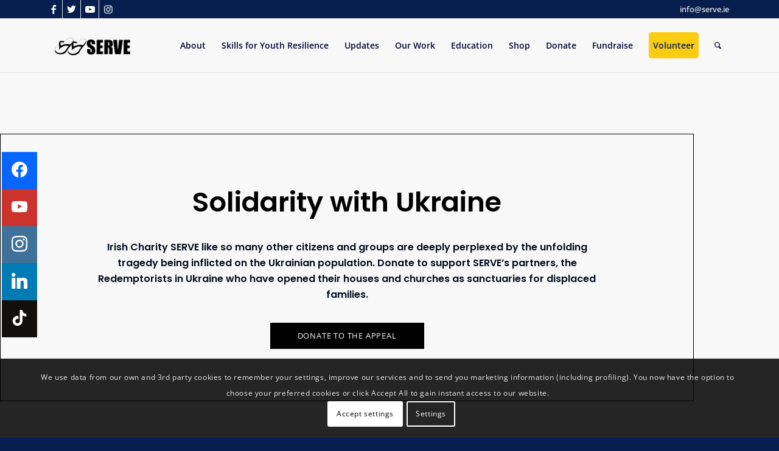

--- FILE ---
content_type: text/html; charset=UTF-8
request_url: https://serve.ie/solidarity-with-ukraine/
body_size: 37909
content:
<!DOCTYPE html>
<html lang="en-GB" prefix="og: http://ogp.me/ns#" class="html_stretched responsive av-preloader-disabled  html_header_top html_logo_left html_main_nav_header html_menu_right html_large html_header_sticky_disabled html_header_shrinking_disabled html_header_topbar_active html_mobile_menu_phone html_header_searchicon html_content_align_center html_header_unstick_top_disabled html_header_stretch_disabled html_av-submenu-hidden html_av-submenu-display-click html_av-overlay-side html_av-overlay-side-minimal html_27 html_av-submenu-clone html_entry_id_19273 av-cookies-consent-show-message-bar av-cookies-cookie-consent-enabled av-cookies-needs-opt-in av-cookies-user-needs-accept-button avia-cookie-check-browser-settings av-default-lightbox av-no-preview html_text_menu_active av-mobile-menu-switch-default">
<head>
<meta charset="UTF-8" />
<meta name="robots" content="index, follow" />


<!-- mobile setting -->
<meta name="viewport" content="width=device-width, initial-scale=1">

<!-- Scripts/CSS and wp_head hook -->
<title>Irish charity SERVE calls for donations to Ukraine</title>
<meta name='robots' content='max-image-preview:large' />

				<script type='text/javascript'>

				function avia_cookie_check_sessionStorage()
				{
					//	FF throws error when all cookies blocked !!
					var sessionBlocked = false;
					try
					{
						var test = sessionStorage.getItem( 'aviaCookieRefused' ) != null;
					}
					catch(e)
					{
						sessionBlocked = true;
					}

					var aviaCookieRefused = ! sessionBlocked ? sessionStorage.getItem( 'aviaCookieRefused' ) : null;

					var html = document.getElementsByTagName('html')[0];

					/**
					 * Set a class to avoid calls to sessionStorage
					 */
					if( sessionBlocked || aviaCookieRefused )
					{
						if( html.className.indexOf('av-cookies-session-refused') < 0 )
						{
							html.className += ' av-cookies-session-refused';
						}
					}

					if( sessionBlocked || aviaCookieRefused || document.cookie.match(/aviaCookieConsent/) )
					{
						if( html.className.indexOf('av-cookies-user-silent-accept') >= 0 )
						{
							 html.className = html.className.replace(/\bav-cookies-user-silent-accept\b/g, '');
						}
					}
				}

				avia_cookie_check_sessionStorage();

			</script>
			<script>window._wca = window._wca || [];</script>
<!-- Google tag (gtag.js) Consent Mode dataLayer added by Site Kit -->
<script type="text/javascript" id="google_gtagjs-js-consent-mode-data-layer">
/* <![CDATA[ */
window.dataLayer = window.dataLayer || [];function gtag(){dataLayer.push(arguments);}
gtag('consent', 'default', {"ad_personalization":"denied","ad_storage":"denied","ad_user_data":"denied","analytics_storage":"denied","functionality_storage":"denied","security_storage":"denied","personalization_storage":"denied","region":["AT","BE","BG","CH","CY","CZ","DE","DK","EE","ES","FI","FR","GB","GR","HR","HU","IE","IS","IT","LI","LT","LU","LV","MT","NL","NO","PL","PT","RO","SE","SI","SK"],"wait_for_update":500});
window._googlesitekitConsentCategoryMap = {"statistics":["analytics_storage"],"marketing":["ad_storage","ad_user_data","ad_personalization"],"functional":["functionality_storage","security_storage"],"preferences":["personalization_storage"]};
window._googlesitekitConsents = {"ad_personalization":"denied","ad_storage":"denied","ad_user_data":"denied","analytics_storage":"denied","functionality_storage":"denied","security_storage":"denied","personalization_storage":"denied","region":["AT","BE","BG","CH","CY","CZ","DE","DK","EE","ES","FI","FR","GB","GR","HR","HU","IE","IS","IT","LI","LT","LU","LV","MT","NL","NO","PL","PT","RO","SE","SI","SK"],"wait_for_update":500};
/* ]]> */
</script>
<!-- End Google tag (gtag.js) Consent Mode dataLayer added by Site Kit -->

<!-- Easy Social Share Buttons for WordPress v.10.7.1 https://socialsharingplugin.com -->
<meta property="og:locale" content="en_GB" />
<meta property="og:type" content="article" />
<meta property="og:title" content="Solidarity with Ukraine" />
<meta property="og:description" content="Solidarity with Ukraine Irish Charity SERVE like so many other citizens and groups are deeply perplexed by the unfolding tragedy being inflicted on the Ukrainian population. Donate to support SERVE’s partners, the Redemptorists in Ukraine who have opened their houses and churches as sanctuaries for displaced families. Donate to the Appeal SERVE like so many other citizens and groups are deeply perplexed by the unfolding tragedy being inflicted on the Ukrainian population as Ukraine courageously defends itself from an inexplicable war unleashed by Russia.SERVE’s partners, the Redemptorists are immersed in local communities in Ukraine and have opened their houses and" />
<meta property="og:url" content="https://serve.ie/solidarity-with-ukraine/" />
<meta property="og:site_name" content="SERVE" />
<meta property="article:section" content="Fundraising" />
<meta property="article:published_time" content="2022-02-28T13:38:50+00:00" />
<meta property="article:modified_time" content="2022-08-31T10:06:55+00:00" />
<meta property="og:updated_time" content="2022-08-31T10:06:55+00:00" />
<meta property="og:image" content="https://serve.ie/wp-content/uploads/2022/02/Novojavoriosk_SERVE_Redmptorists_Ukrain.jpeg" />
<meta property="og:image:secure_url" content="https://serve.ie/wp-content/uploads/2022/02/Novojavoriosk_SERVE_Redmptorists_Ukrain.jpeg" />
<meta property="og:image:width" content="1280" />
<meta property="og:image:height" content="960" />
<!-- / Easy Social Share Buttons for WordPress -->
<meta name="twitter:card" content="summary_large_image" />
<meta name="twitter:domain" content="SERVE" />
<meta name="twitter:title" content="Solidarity with Ukraine" />
<meta name="twitter:description" content="Solidarity with Ukraine Irish Charity SERVE like so many other citizens and groups are deeply perplexed by the unfolding tragedy being inflicted on the Ukrainian population. Donate to support SERVE’s partners, the Redemptorists in Ukraine who have opened their houses and churches as sanctuaries for displaced families. Donate to the Appeal SERVE like so many other citizens and groups are deeply perplexed by the unfolding tragedy being inflicted on the Ukrainian population as Ukraine courageously defends itself from an inexplicable war unleashed by Russia.SERVE’s partners, the Redemptorists are immersed in local communities in Ukraine and have opened their houses and" />
<meta name="twitter:url" content="https://serve.ie/solidarity-with-ukraine/" />
<meta name="twitter:image" content="https://serve.ie/wp-content/uploads/2022/02/Novojavoriosk_SERVE_Redmptorists_Ukrain.jpeg" />
<link rel='dns-prefetch' href='//stats.wp.com' />
<link rel='dns-prefetch' href='//www.googletagmanager.com' />
<link rel='dns-prefetch' href='//pagead2.googlesyndication.com' />
<link rel="alternate" type="application/rss+xml" title="SERVE &raquo; Feed" href="https://serve.ie/feed/" />
<link rel="alternate" type="application/rss+xml" title="SERVE &raquo; Comments Feed" href="https://serve.ie/comments/feed/" />
<link rel="alternate" title="oEmbed (JSON)" type="application/json+oembed" href="https://serve.ie/wp-json/oembed/1.0/embed?url=https%3A%2F%2Fserve.ie%2Fsolidarity-with-ukraine%2F" />
<link rel="alternate" title="oEmbed (XML)" type="text/xml+oembed" href="https://serve.ie/wp-json/oembed/1.0/embed?url=https%3A%2F%2Fserve.ie%2Fsolidarity-with-ukraine%2F&#038;format=xml" />
		<style>
			.lazyload,
			.lazyloading {
				max-width: 100%;
			}
		</style>
		
<!-- google webfont font replacement -->

			<script type='text/javascript'>

				(function() {

					/*	check if webfonts are disabled by user setting via cookie - or user must opt in.	*/
					var html = document.getElementsByTagName('html')[0];
					var cookie_check = html.className.indexOf('av-cookies-needs-opt-in') >= 0 || html.className.indexOf('av-cookies-can-opt-out') >= 0;
					var allow_continue = true;
					var silent_accept_cookie = html.className.indexOf('av-cookies-user-silent-accept') >= 0;

					if( cookie_check && ! silent_accept_cookie )
					{
						if( ! document.cookie.match(/aviaCookieConsent/) || html.className.indexOf('av-cookies-session-refused') >= 0 )
						{
							allow_continue = false;
						}
						else
						{
							if( ! document.cookie.match(/aviaPrivacyRefuseCookiesHideBar/) )
							{
								allow_continue = false;
							}
							else if( ! document.cookie.match(/aviaPrivacyEssentialCookiesEnabled/) )
							{
								allow_continue = false;
							}
							else if( document.cookie.match(/aviaPrivacyGoogleWebfontsDisabled/) )
							{
								allow_continue = false;
							}
						}
					}

					if( allow_continue )
					{
						var f = document.createElement('link');

						f.type 	= 'text/css';
						f.rel 	= 'stylesheet';
						f.href 	= '//fonts.googleapis.com/css?family=Open+Sans:400,600';
						f.id 	= 'avia-google-webfont';

						document.getElementsByTagName('head')[0].appendChild(f);
					}
				})();

			</script>
			<style id='wp-img-auto-sizes-contain-inline-css' type='text/css'>
img:is([sizes=auto i],[sizes^="auto," i]){contain-intrinsic-size:3000px 1500px}
/*# sourceURL=wp-img-auto-sizes-contain-inline-css */
</style>
<link rel='stylesheet' id='hfe-widgets-style-css' href='https://serve.ie/wp-content/plugins/header-footer-elementor/inc/widgets-css/frontend.css?ver=2.8.1' type='text/css' media='all' />
<link rel='stylesheet' id='hfe-woo-product-grid-css' href='https://serve.ie/wp-content/plugins/header-footer-elementor/inc/widgets-css/woo-products.css?ver=2.8.1' type='text/css' media='all' />
<style id='classic-theme-styles-inline-css' type='text/css'>
/*! This file is auto-generated */
.wp-block-button__link{color:#fff;background-color:#32373c;border-radius:9999px;box-shadow:none;text-decoration:none;padding:calc(.667em + 2px) calc(1.333em + 2px);font-size:1.125em}.wp-block-file__button{background:#32373c;color:#fff;text-decoration:none}
/*# sourceURL=/wp-includes/css/classic-themes.min.css */
</style>
<style id='jetpack-sharing-buttons-style-inline-css' type='text/css'>
.jetpack-sharing-buttons__services-list{display:flex;flex-direction:row;flex-wrap:wrap;gap:0;list-style-type:none;margin:5px;padding:0}.jetpack-sharing-buttons__services-list.has-small-icon-size{font-size:12px}.jetpack-sharing-buttons__services-list.has-normal-icon-size{font-size:16px}.jetpack-sharing-buttons__services-list.has-large-icon-size{font-size:24px}.jetpack-sharing-buttons__services-list.has-huge-icon-size{font-size:36px}@media print{.jetpack-sharing-buttons__services-list{display:none!important}}.editor-styles-wrapper .wp-block-jetpack-sharing-buttons{gap:0;padding-inline-start:0}ul.jetpack-sharing-buttons__services-list.has-background{padding:1.25em 2.375em}
/*# sourceURL=https://serve.ie/wp-content/plugins/jetpack/_inc/blocks/sharing-buttons/view.css */
</style>
<style id='global-styles-inline-css' type='text/css'>
:root{--wp--preset--aspect-ratio--square: 1;--wp--preset--aspect-ratio--4-3: 4/3;--wp--preset--aspect-ratio--3-4: 3/4;--wp--preset--aspect-ratio--3-2: 3/2;--wp--preset--aspect-ratio--2-3: 2/3;--wp--preset--aspect-ratio--16-9: 16/9;--wp--preset--aspect-ratio--9-16: 9/16;--wp--preset--color--black: #000000;--wp--preset--color--cyan-bluish-gray: #abb8c3;--wp--preset--color--white: #ffffff;--wp--preset--color--pale-pink: #f78da7;--wp--preset--color--vivid-red: #cf2e2e;--wp--preset--color--luminous-vivid-orange: #ff6900;--wp--preset--color--luminous-vivid-amber: #fcb900;--wp--preset--color--light-green-cyan: #7bdcb5;--wp--preset--color--vivid-green-cyan: #00d084;--wp--preset--color--pale-cyan-blue: #8ed1fc;--wp--preset--color--vivid-cyan-blue: #0693e3;--wp--preset--color--vivid-purple: #9b51e0;--wp--preset--gradient--vivid-cyan-blue-to-vivid-purple: linear-gradient(135deg,rgb(6,147,227) 0%,rgb(155,81,224) 100%);--wp--preset--gradient--light-green-cyan-to-vivid-green-cyan: linear-gradient(135deg,rgb(122,220,180) 0%,rgb(0,208,130) 100%);--wp--preset--gradient--luminous-vivid-amber-to-luminous-vivid-orange: linear-gradient(135deg,rgb(252,185,0) 0%,rgb(255,105,0) 100%);--wp--preset--gradient--luminous-vivid-orange-to-vivid-red: linear-gradient(135deg,rgb(255,105,0) 0%,rgb(207,46,46) 100%);--wp--preset--gradient--very-light-gray-to-cyan-bluish-gray: linear-gradient(135deg,rgb(238,238,238) 0%,rgb(169,184,195) 100%);--wp--preset--gradient--cool-to-warm-spectrum: linear-gradient(135deg,rgb(74,234,220) 0%,rgb(151,120,209) 20%,rgb(207,42,186) 40%,rgb(238,44,130) 60%,rgb(251,105,98) 80%,rgb(254,248,76) 100%);--wp--preset--gradient--blush-light-purple: linear-gradient(135deg,rgb(255,206,236) 0%,rgb(152,150,240) 100%);--wp--preset--gradient--blush-bordeaux: linear-gradient(135deg,rgb(254,205,165) 0%,rgb(254,45,45) 50%,rgb(107,0,62) 100%);--wp--preset--gradient--luminous-dusk: linear-gradient(135deg,rgb(255,203,112) 0%,rgb(199,81,192) 50%,rgb(65,88,208) 100%);--wp--preset--gradient--pale-ocean: linear-gradient(135deg,rgb(255,245,203) 0%,rgb(182,227,212) 50%,rgb(51,167,181) 100%);--wp--preset--gradient--electric-grass: linear-gradient(135deg,rgb(202,248,128) 0%,rgb(113,206,126) 100%);--wp--preset--gradient--midnight: linear-gradient(135deg,rgb(2,3,129) 0%,rgb(40,116,252) 100%);--wp--preset--font-size--small: 13px;--wp--preset--font-size--medium: 20px;--wp--preset--font-size--large: 36px;--wp--preset--font-size--x-large: 42px;--wp--preset--spacing--20: 0.44rem;--wp--preset--spacing--30: 0.67rem;--wp--preset--spacing--40: 1rem;--wp--preset--spacing--50: 1.5rem;--wp--preset--spacing--60: 2.25rem;--wp--preset--spacing--70: 3.38rem;--wp--preset--spacing--80: 5.06rem;--wp--preset--shadow--natural: 6px 6px 9px rgba(0, 0, 0, 0.2);--wp--preset--shadow--deep: 12px 12px 50px rgba(0, 0, 0, 0.4);--wp--preset--shadow--sharp: 6px 6px 0px rgba(0, 0, 0, 0.2);--wp--preset--shadow--outlined: 6px 6px 0px -3px rgb(255, 255, 255), 6px 6px rgb(0, 0, 0);--wp--preset--shadow--crisp: 6px 6px 0px rgb(0, 0, 0);}:where(.is-layout-flex){gap: 0.5em;}:where(.is-layout-grid){gap: 0.5em;}body .is-layout-flex{display: flex;}.is-layout-flex{flex-wrap: wrap;align-items: center;}.is-layout-flex > :is(*, div){margin: 0;}body .is-layout-grid{display: grid;}.is-layout-grid > :is(*, div){margin: 0;}:where(.wp-block-columns.is-layout-flex){gap: 2em;}:where(.wp-block-columns.is-layout-grid){gap: 2em;}:where(.wp-block-post-template.is-layout-flex){gap: 1.25em;}:where(.wp-block-post-template.is-layout-grid){gap: 1.25em;}.has-black-color{color: var(--wp--preset--color--black) !important;}.has-cyan-bluish-gray-color{color: var(--wp--preset--color--cyan-bluish-gray) !important;}.has-white-color{color: var(--wp--preset--color--white) !important;}.has-pale-pink-color{color: var(--wp--preset--color--pale-pink) !important;}.has-vivid-red-color{color: var(--wp--preset--color--vivid-red) !important;}.has-luminous-vivid-orange-color{color: var(--wp--preset--color--luminous-vivid-orange) !important;}.has-luminous-vivid-amber-color{color: var(--wp--preset--color--luminous-vivid-amber) !important;}.has-light-green-cyan-color{color: var(--wp--preset--color--light-green-cyan) !important;}.has-vivid-green-cyan-color{color: var(--wp--preset--color--vivid-green-cyan) !important;}.has-pale-cyan-blue-color{color: var(--wp--preset--color--pale-cyan-blue) !important;}.has-vivid-cyan-blue-color{color: var(--wp--preset--color--vivid-cyan-blue) !important;}.has-vivid-purple-color{color: var(--wp--preset--color--vivid-purple) !important;}.has-black-background-color{background-color: var(--wp--preset--color--black) !important;}.has-cyan-bluish-gray-background-color{background-color: var(--wp--preset--color--cyan-bluish-gray) !important;}.has-white-background-color{background-color: var(--wp--preset--color--white) !important;}.has-pale-pink-background-color{background-color: var(--wp--preset--color--pale-pink) !important;}.has-vivid-red-background-color{background-color: var(--wp--preset--color--vivid-red) !important;}.has-luminous-vivid-orange-background-color{background-color: var(--wp--preset--color--luminous-vivid-orange) !important;}.has-luminous-vivid-amber-background-color{background-color: var(--wp--preset--color--luminous-vivid-amber) !important;}.has-light-green-cyan-background-color{background-color: var(--wp--preset--color--light-green-cyan) !important;}.has-vivid-green-cyan-background-color{background-color: var(--wp--preset--color--vivid-green-cyan) !important;}.has-pale-cyan-blue-background-color{background-color: var(--wp--preset--color--pale-cyan-blue) !important;}.has-vivid-cyan-blue-background-color{background-color: var(--wp--preset--color--vivid-cyan-blue) !important;}.has-vivid-purple-background-color{background-color: var(--wp--preset--color--vivid-purple) !important;}.has-black-border-color{border-color: var(--wp--preset--color--black) !important;}.has-cyan-bluish-gray-border-color{border-color: var(--wp--preset--color--cyan-bluish-gray) !important;}.has-white-border-color{border-color: var(--wp--preset--color--white) !important;}.has-pale-pink-border-color{border-color: var(--wp--preset--color--pale-pink) !important;}.has-vivid-red-border-color{border-color: var(--wp--preset--color--vivid-red) !important;}.has-luminous-vivid-orange-border-color{border-color: var(--wp--preset--color--luminous-vivid-orange) !important;}.has-luminous-vivid-amber-border-color{border-color: var(--wp--preset--color--luminous-vivid-amber) !important;}.has-light-green-cyan-border-color{border-color: var(--wp--preset--color--light-green-cyan) !important;}.has-vivid-green-cyan-border-color{border-color: var(--wp--preset--color--vivid-green-cyan) !important;}.has-pale-cyan-blue-border-color{border-color: var(--wp--preset--color--pale-cyan-blue) !important;}.has-vivid-cyan-blue-border-color{border-color: var(--wp--preset--color--vivid-cyan-blue) !important;}.has-vivid-purple-border-color{border-color: var(--wp--preset--color--vivid-purple) !important;}.has-vivid-cyan-blue-to-vivid-purple-gradient-background{background: var(--wp--preset--gradient--vivid-cyan-blue-to-vivid-purple) !important;}.has-light-green-cyan-to-vivid-green-cyan-gradient-background{background: var(--wp--preset--gradient--light-green-cyan-to-vivid-green-cyan) !important;}.has-luminous-vivid-amber-to-luminous-vivid-orange-gradient-background{background: var(--wp--preset--gradient--luminous-vivid-amber-to-luminous-vivid-orange) !important;}.has-luminous-vivid-orange-to-vivid-red-gradient-background{background: var(--wp--preset--gradient--luminous-vivid-orange-to-vivid-red) !important;}.has-very-light-gray-to-cyan-bluish-gray-gradient-background{background: var(--wp--preset--gradient--very-light-gray-to-cyan-bluish-gray) !important;}.has-cool-to-warm-spectrum-gradient-background{background: var(--wp--preset--gradient--cool-to-warm-spectrum) !important;}.has-blush-light-purple-gradient-background{background: var(--wp--preset--gradient--blush-light-purple) !important;}.has-blush-bordeaux-gradient-background{background: var(--wp--preset--gradient--blush-bordeaux) !important;}.has-luminous-dusk-gradient-background{background: var(--wp--preset--gradient--luminous-dusk) !important;}.has-pale-ocean-gradient-background{background: var(--wp--preset--gradient--pale-ocean) !important;}.has-electric-grass-gradient-background{background: var(--wp--preset--gradient--electric-grass) !important;}.has-midnight-gradient-background{background: var(--wp--preset--gradient--midnight) !important;}.has-small-font-size{font-size: var(--wp--preset--font-size--small) !important;}.has-medium-font-size{font-size: var(--wp--preset--font-size--medium) !important;}.has-large-font-size{font-size: var(--wp--preset--font-size--large) !important;}.has-x-large-font-size{font-size: var(--wp--preset--font-size--x-large) !important;}
:where(.wp-block-post-template.is-layout-flex){gap: 1.25em;}:where(.wp-block-post-template.is-layout-grid){gap: 1.25em;}
:where(.wp-block-term-template.is-layout-flex){gap: 1.25em;}:where(.wp-block-term-template.is-layout-grid){gap: 1.25em;}
:where(.wp-block-columns.is-layout-flex){gap: 2em;}:where(.wp-block-columns.is-layout-grid){gap: 2em;}
:root :where(.wp-block-pullquote){font-size: 1.5em;line-height: 1.6;}
/*# sourceURL=global-styles-inline-css */
</style>
<link rel='stylesheet' id='woo-donations-front-style-css' href='https://serve.ie/wp-content/plugins/woo-donations/assets/css/wdgk-front-style.css?ver=4.4.3' type='text/css' media='all' />
<style id='woocommerce-inline-inline-css' type='text/css'>
.woocommerce form .form-row .required { visibility: visible; }
/*# sourceURL=woocommerce-inline-inline-css */
</style>
<link rel='stylesheet' id='mc4wp-form-basic-css' href='https://serve.ie/wp-content/plugins/mailchimp-for-wp/assets/css/form-basic.css?ver=4.10.9' type='text/css' media='all' />
<link rel='stylesheet' id='hfe-style-css' href='https://serve.ie/wp-content/plugins/header-footer-elementor/assets/css/header-footer-elementor.css?ver=2.8.1' type='text/css' media='all' />
<link rel='stylesheet' id='elementor-icons-css' href='https://serve.ie/wp-content/plugins/elementor/assets/lib/eicons/css/elementor-icons.min.css?ver=5.46.0' type='text/css' media='all' />
<link rel='stylesheet' id='elementor-frontend-css' href='https://serve.ie/wp-content/plugins/elementor/assets/css/frontend.min.css?ver=3.34.2' type='text/css' media='all' />
<link rel='stylesheet' id='elementor-post-13313-css' href='https://serve.ie/wp-content/uploads/elementor/css/post-13313.css?ver=1768931532' type='text/css' media='all' />
<link rel='stylesheet' id='widget-heading-css' href='https://serve.ie/wp-content/plugins/elementor/assets/css/widget-heading.min.css?ver=3.34.2' type='text/css' media='all' />
<link rel='stylesheet' id='e-animation-grow-css' href='https://serve.ie/wp-content/plugins/elementor/assets/lib/animations/styles/e-animation-grow.min.css?ver=3.34.2' type='text/css' media='all' />
<link rel='stylesheet' id='widget-image-css' href='https://serve.ie/wp-content/plugins/elementor/assets/css/widget-image.min.css?ver=3.34.2' type='text/css' media='all' />
<link rel='stylesheet' id='widget-video-css' href='https://serve.ie/wp-content/plugins/elementor/assets/css/widget-video.min.css?ver=3.34.2' type='text/css' media='all' />
<link rel='stylesheet' id='swiper-css' href='https://serve.ie/wp-content/plugins/elementor/assets/lib/swiper/v8/css/swiper.min.css?ver=8.4.5' type='text/css' media='all' />
<link rel='stylesheet' id='e-swiper-css' href='https://serve.ie/wp-content/plugins/elementor/assets/css/conditionals/e-swiper.min.css?ver=3.34.2' type='text/css' media='all' />
<link rel='stylesheet' id='widget-gallery-css' href='https://serve.ie/wp-content/plugins/elementor-pro/assets/css/widget-gallery.min.css?ver=3.34.0' type='text/css' media='all' />
<link rel='stylesheet' id='elementor-gallery-css' href='https://serve.ie/wp-content/plugins/elementor/assets/lib/e-gallery/css/e-gallery.min.css?ver=1.2.0' type='text/css' media='all' />
<link rel='stylesheet' id='e-transitions-css' href='https://serve.ie/wp-content/plugins/elementor-pro/assets/css/conditionals/transitions.min.css?ver=3.34.0' type='text/css' media='all' />
<link rel='stylesheet' id='elementor-post-19273-css' href='https://serve.ie/wp-content/uploads/elementor/css/post-19273.css?ver=1768934896' type='text/css' media='all' />
<link rel='stylesheet' id='essb-social-profiles-css' href='https://serve.ie/wp-content/plugins/easy-social-share-buttons3/lib/modules/social-followers-counter/assets/social-profiles.min.css?ver=10.7.1' type='text/css' media='all' />
<link rel='stylesheet' id='subscribe-forms-css-css' href='https://serve.ie/wp-content/plugins/easy-social-share-buttons3/assets/modules/subscribe-forms.min.css?ver=10.7.1' type='text/css' media='all' />
<link rel='stylesheet' id='click2tweet-css-css' href='https://serve.ie/wp-content/plugins/easy-social-share-buttons3/assets/modules/click-to-tweet.min.css?ver=10.7.1' type='text/css' media='all' />
<link rel='stylesheet' id='easy-social-share-buttons-css' href='https://serve.ie/wp-content/plugins/easy-social-share-buttons3/assets/css/easy-social-share-buttons.min.css?ver=10.7.1' type='text/css' media='all' />
<style id='easy-social-share-buttons-inline-css' type='text/css'>
.essb_links .essb_link_mastodon { --essb-network: #6364ff;}
/*# sourceURL=easy-social-share-buttons-inline-css */
</style>
<link rel='stylesheet' id='hfe-elementor-icons-css' href='https://serve.ie/wp-content/plugins/elementor/assets/lib/eicons/css/elementor-icons.min.css?ver=5.34.0' type='text/css' media='all' />
<link rel='stylesheet' id='hfe-icons-list-css' href='https://serve.ie/wp-content/plugins/elementor/assets/css/widget-icon-list.min.css?ver=3.24.3' type='text/css' media='all' />
<link rel='stylesheet' id='hfe-social-icons-css' href='https://serve.ie/wp-content/plugins/elementor/assets/css/widget-social-icons.min.css?ver=3.24.0' type='text/css' media='all' />
<link rel='stylesheet' id='hfe-social-share-icons-brands-css' href='https://serve.ie/wp-content/plugins/elementor/assets/lib/font-awesome/css/brands.css?ver=5.15.3' type='text/css' media='all' />
<link rel='stylesheet' id='hfe-social-share-icons-fontawesome-css' href='https://serve.ie/wp-content/plugins/elementor/assets/lib/font-awesome/css/fontawesome.css?ver=5.15.3' type='text/css' media='all' />
<link rel='stylesheet' id='hfe-nav-menu-icons-css' href='https://serve.ie/wp-content/plugins/elementor/assets/lib/font-awesome/css/solid.css?ver=5.15.3' type='text/css' media='all' />
<link rel='stylesheet' id='hfe-widget-blockquote-css' href='https://serve.ie/wp-content/plugins/elementor-pro/assets/css/widget-blockquote.min.css?ver=3.25.0' type='text/css' media='all' />
<link rel='stylesheet' id='hfe-mega-menu-css' href='https://serve.ie/wp-content/plugins/elementor-pro/assets/css/widget-mega-menu.min.css?ver=3.26.2' type='text/css' media='all' />
<link rel='stylesheet' id='hfe-nav-menu-widget-css' href='https://serve.ie/wp-content/plugins/elementor-pro/assets/css/widget-nav-menu.min.css?ver=3.26.0' type='text/css' media='all' />
<link rel='stylesheet' id='avia-merged-styles-css' href='https://serve.ie/wp-content/uploads/dynamic_avia/avia-merged-styles-f377a570d630438b15fcdd1b30e43c9d---6373b45703847.css' type='text/css' media='all' />
<link rel='stylesheet' id='elementor-gf-local-poppins-css' href='https://serve.ie/wp-content/uploads/elementor/google-fonts/css/poppins.css?ver=1742233763' type='text/css' media='all' />
<link rel='stylesheet' id='elementor-gf-local-opensans-css' href='https://serve.ie/wp-content/uploads/elementor/google-fonts/css/opensans.css?ver=1742233833' type='text/css' media='all' />
<script type="text/javascript" src="https://serve.ie/wp-includes/js/jquery/jquery.min.js?ver=3.7.1" id="jquery-core-js"></script>
<script type="text/javascript" src="https://serve.ie/wp-includes/js/jquery/jquery-migrate.min.js?ver=3.4.1" id="jquery-migrate-js"></script>
<script type="text/javascript" id="jquery-js-after">
/* <![CDATA[ */
!function($){"use strict";$(document).ready(function(){$(this).scrollTop()>100&&$(".hfe-scroll-to-top-wrap").removeClass("hfe-scroll-to-top-hide"),$(window).scroll(function(){$(this).scrollTop()<100?$(".hfe-scroll-to-top-wrap").fadeOut(300):$(".hfe-scroll-to-top-wrap").fadeIn(300)}),$(".hfe-scroll-to-top-wrap").on("click",function(){$("html, body").animate({scrollTop:0},300);return!1})})}(jQuery);
!function($){'use strict';$(document).ready(function(){var bar=$('.hfe-reading-progress-bar');if(!bar.length)return;$(window).on('scroll',function(){var s=$(window).scrollTop(),d=$(document).height()-$(window).height(),p=d? s/d*100:0;bar.css('width',p+'%')});});}(jQuery);
//# sourceURL=jquery-js-after
/* ]]> */
</script>
<script type="text/javascript" src="https://serve.ie/wp-content/plugins/woocommerce/assets/js/jquery-blockui/jquery.blockUI.min.js?ver=2.7.0-wc.10.4.3" id="wc-jquery-blockui-js" data-wp-strategy="defer"></script>
<script type="text/javascript" id="wc-add-to-cart-js-extra">
/* <![CDATA[ */
var wc_add_to_cart_params = {"ajax_url":"/wp-admin/admin-ajax.php","wc_ajax_url":"/?wc-ajax=%%endpoint%%","i18n_view_cart":"View basket","cart_url":"https://serve.ie/basket/","is_cart":"","cart_redirect_after_add":"no"};
//# sourceURL=wc-add-to-cart-js-extra
/* ]]> */
</script>
<script type="text/javascript" src="https://serve.ie/wp-content/plugins/woocommerce/assets/js/frontend/add-to-cart.min.js?ver=10.4.3" id="wc-add-to-cart-js" defer="defer" data-wp-strategy="defer"></script>
<script type="text/javascript" src="https://serve.ie/wp-content/plugins/woocommerce/assets/js/js-cookie/js.cookie.min.js?ver=2.1.4-wc.10.4.3" id="wc-js-cookie-js" data-wp-strategy="defer"></script>
<script type="text/javascript" id="WCPAY_ASSETS-js-extra">
/* <![CDATA[ */
var wcpayAssets = {"url":"https://serve.ie/wp-content/plugins/woocommerce-payments/dist/"};
//# sourceURL=WCPAY_ASSETS-js-extra
/* ]]> */
</script>
<script type="text/javascript" src="https://stats.wp.com/s-202604.js" id="woocommerce-analytics-js" defer="defer" data-wp-strategy="defer"></script>

<!-- Google tag (gtag.js) snippet added by Site Kit -->
<!-- Google Analytics snippet added by Site Kit -->
<!-- Google Ads snippet added by Site Kit -->
<script type="text/javascript" src="https://www.googletagmanager.com/gtag/js?id=GT-5MX2H7B" id="google_gtagjs-js" async></script>
<script type="text/javascript" id="google_gtagjs-js-after">
/* <![CDATA[ */
window.dataLayer = window.dataLayer || [];function gtag(){dataLayer.push(arguments);}
gtag("set","linker",{"domains":["serve.ie"]});
gtag("js", new Date());
gtag("set", "developer_id.dZTNiMT", true);
gtag("config", "GT-5MX2H7B", {"googlesitekit_post_type":"post"});
gtag("config", "AW-10806770769");
 window._googlesitekit = window._googlesitekit || {}; window._googlesitekit.throttledEvents = []; window._googlesitekit.gtagEvent = (name, data) => { var key = JSON.stringify( { name, data } ); if ( !! window._googlesitekit.throttledEvents[ key ] ) { return; } window._googlesitekit.throttledEvents[ key ] = true; setTimeout( () => { delete window._googlesitekit.throttledEvents[ key ]; }, 5 ); gtag( "event", name, { ...data, event_source: "site-kit" } ); }; 
//# sourceURL=google_gtagjs-js-after
/* ]]> */
</script>
<script id="essb-inline-js"></script><link rel="https://api.w.org/" href="https://serve.ie/wp-json/" /><link rel="alternate" title="JSON" type="application/json" href="https://serve.ie/wp-json/wp/v2/posts/19273" /><link rel="EditURI" type="application/rsd+xml" title="RSD" href="https://serve.ie/xmlrpc.php?rsd" />
<meta name="generator" content="WordPress 6.9" />
<meta name="generator" content="WooCommerce 10.4.3" />
<link rel='shortlink' href='https://serve.ie/?p=19273' />
<meta name="generator" content="Site Kit by Google 1.161.0" />            <style>
                .wdgk_donation_content a.button.wdgk_add_donation { background-color: #011f5f !important; } .wdgk_donation_content a.button.wdgk_add_donation { color: #FFFFFF !important; }            </style>
	<style>img#wpstats{display:none}</style>
				<script>
			document.documentElement.className = document.documentElement.className.replace('no-js', 'js');
		</script>
				<style>
			.no-js img.lazyload {
				display: none;
			}

			figure.wp-block-image img.lazyloading {
				min-width: 150px;
			}

			.lazyload,
			.lazyloading {
				--smush-placeholder-width: 100px;
				--smush-placeholder-aspect-ratio: 1/1;
				width: var(--smush-image-width, var(--smush-placeholder-width)) !important;
				aspect-ratio: var(--smush-image-aspect-ratio, var(--smush-placeholder-aspect-ratio)) !important;
			}

						.lazyload, .lazyloading {
				opacity: 0;
			}

			.lazyloaded {
				opacity: 1;
				transition: opacity 400ms;
				transition-delay: 0ms;
			}

					</style>
		<!-- Google site verification - Google for WooCommerce -->
<meta name="google-site-verification" content="w3AWMT4CYEbMnEuryrdikgnPlMt7u5wbbHzTCy79ii4" />
<link rel="profile" href="https://gmpg.org/xfn/11" />
<link rel="alternate" type="application/rss+xml" title="SERVE RSS2 Feed" href="https://serve.ie/feed/" />
<link rel="pingback" href="https://serve.ie/xmlrpc.php" />
<!--[if lt IE 9]><script src="https://serve.ie/wp-content/themes/enfold/js/html5shiv.js"></script><![endif]-->
<link rel="icon" href="/wp-content/uploads/2016/06/Serve-Logo-FFs-300x173.png" type="image/png">
	<noscript><style>.woocommerce-product-gallery{ opacity: 1 !important; }</style></noscript>
	
<!-- Google AdSense meta tags added by Site Kit -->
<meta name="google-adsense-platform-account" content="ca-host-pub-2644536267352236">
<meta name="google-adsense-platform-domain" content="sitekit.withgoogle.com">
<!-- End Google AdSense meta tags added by Site Kit -->
<meta name="generator" content="Elementor 3.34.2; features: additional_custom_breakpoints; settings: css_print_method-external, google_font-enabled, font_display-auto">
<!-- SEO meta tags powered by SmartCrawl https://wpmudev.com/project/smartcrawl-wordpress-seo/ -->
<link rel="canonical" href="https://serve.ie/solidarity-with-ukraine/" />
<meta name="description" content="Cork charity SERVE like so many other citizens and groups are deeply perplexed by the unfolding tragedy being inflicted on the Ukrainian population. Donate to support SERVE’s partners, the Redemptorists in the Ukraine who have opened their houses and churches as sanctuaries for displaced families." />
<script type="application/ld+json">{"@context":"https:\/\/schema.org","@graph":[{"@type":"Organization","@id":"https:\/\/serve.ie\/#schema-publishing-organization","url":"https:\/\/serve.ie","name":"SERVE"},{"@type":"WebSite","@id":"https:\/\/serve.ie\/#schema-website","url":"https:\/\/serve.ie","name":"SERVE","encoding":"UTF-8","potentialAction":{"@type":"SearchAction","target":"https:\/\/serve.ie\/search\/{search_term_string}\/","query-input":"required name=search_term_string"},"image":{"@type":"ImageObject","@id":"https:\/\/serve.ie\/#schema-site-logo","url":"https:\/\/serve.ie\/wp-content\/uploads\/2016\/06\/Serve-Logo-bw-1.png","height":469,"width":1920}},{"@type":"BreadcrumbList","@id":"https:\/\/serve.ie\/solidarity-with-ukraine?page&name=solidarity-with-ukraine\/#breadcrumb","itemListElement":[{"@type":"ListItem","position":1,"name":"Home","item":"https:\/\/serve.ie"},{"@type":"ListItem","position":2,"name":"News\/Events","item":"https:\/\/serve.ie\/news-events\/"},{"@type":"ListItem","position":3,"name":"Fundraising","item":"https:\/\/serve.ie\/category\/fundraising\/"},{"@type":"ListItem","position":4,"name":"Solidarity with Ukraine"}]},{"@type":"Person","@id":"https:\/\/serve.ie\/author\/ssia\/#schema-author","name":"Nicola Fitzpatrick","url":"https:\/\/serve.ie\/author\/ssia\/"},{"@type":"WebPage","@id":"https:\/\/serve.ie\/solidarity-with-ukraine\/#schema-webpage","isPartOf":{"@id":"https:\/\/serve.ie\/#schema-website"},"publisher":{"@id":"https:\/\/serve.ie\/#schema-publishing-organization"},"url":"https:\/\/serve.ie\/solidarity-with-ukraine\/"},{"@type":"Article","mainEntityOfPage":{"@id":"https:\/\/serve.ie\/solidarity-with-ukraine\/#schema-webpage"},"publisher":{"@id":"https:\/\/serve.ie\/#schema-publishing-organization"},"dateModified":"2022-08-31T10:06:55","datePublished":"2022-02-28T13:38:50","headline":"Irish charity SERVE calls for donations to Ukraine","description":"Cork charity SERVE like so many other citizens and groups are deeply perplexed by the unfolding tragedy being inflicted on the Ukrainian population. Donate to support SERVE\u2019s partners, the Redemptorists in the Ukraine who have opened their houses and churches as sanctuaries for displaced families.","name":"Solidarity with Ukraine","author":{"@id":"https:\/\/serve.ie\/author\/ssia\/#schema-author"},"image":{"@type":"ImageObject","@id":"https:\/\/serve.ie\/solidarity-with-ukraine\/#schema-article-image","url":"https:\/\/serve.ie\/wp-content\/uploads\/2022\/02\/Novojavoriosk_SERVE_Redmptorists_Ukrain.jpeg","height":960,"width":1280},"thumbnailUrl":"https:\/\/serve.ie\/wp-content\/uploads\/2022\/02\/Novojavoriosk_SERVE_Redmptorists_Ukrain.jpeg"}]}</script>
<meta property="og:type" content="article" />
<meta property="og:url" content="https://serve.ie/solidarity-with-ukraine/" />
<meta property="og:title" content="Irish charity SERVE calls for donations to Ukraine" />
<meta property="og:description" content="Cork charity SERVE like so many other citizens and groups are deeply perplexed by the unfolding tragedy being inflicted on the Ukrainian population. Donate to support SERVE’s partners, the Redemptorists in the Ukraine who have opened their houses and churches as sanctuaries for displaced families." />
<meta property="og:image" content="https://serve.ie/wp-content/uploads/2022/02/Novojavoriosk_SERVE_Redmptorists_Ukrain.jpeg" />
<meta property="og:image:width" content="1280" />
<meta property="og:image:height" content="960" />
<meta property="article:published_time" content="2022-02-28T13:38:50" />
<meta property="article:author" content="Serve" />
<meta name="twitter:card" content="summary_large_image" />
<meta name="twitter:title" content="Irish charity SERVE calls for donations to Ukraine" />
<meta name="twitter:description" content="Cork charity SERVE like so many other citizens and groups are deeply perplexed by the unfolding tragedy being inflicted on the Ukrainian population. Donate to support SERVE’s partners, the Redemptorists in the Ukraine who have opened their houses and churches as sanctuaries for displaced families." />
<meta name="twitter:image" content="https://serve.ie/wp-content/uploads/2022/02/Novojavoriosk_SERVE_Redmptorists_Ukrain.jpeg" />
<!-- /SEO -->
			<style>
				.e-con.e-parent:nth-of-type(n+4):not(.e-lazyloaded):not(.e-no-lazyload),
				.e-con.e-parent:nth-of-type(n+4):not(.e-lazyloaded):not(.e-no-lazyload) * {
					background-image: none !important;
				}
				@media screen and (max-height: 1024px) {
					.e-con.e-parent:nth-of-type(n+3):not(.e-lazyloaded):not(.e-no-lazyload),
					.e-con.e-parent:nth-of-type(n+3):not(.e-lazyloaded):not(.e-no-lazyload) * {
						background-image: none !important;
					}
				}
				@media screen and (max-height: 640px) {
					.e-con.e-parent:nth-of-type(n+2):not(.e-lazyloaded):not(.e-no-lazyload),
					.e-con.e-parent:nth-of-type(n+2):not(.e-lazyloaded):not(.e-no-lazyload) * {
						background-image: none !important;
					}
				}
			</style>
			
<!-- Google Tag Manager snippet added by Site Kit -->
<script type="text/javascript">
/* <![CDATA[ */

			( function( w, d, s, l, i ) {
				w[l] = w[l] || [];
				w[l].push( {'gtm.start': new Date().getTime(), event: 'gtm.js'} );
				var f = d.getElementsByTagName( s )[0],
					j = d.createElement( s ), dl = l != 'dataLayer' ? '&l=' + l : '';
				j.async = true;
				j.src = 'https://www.googletagmanager.com/gtm.js?id=' + i + dl;
				f.parentNode.insertBefore( j, f );
			} )( window, document, 'script', 'dataLayer', 'GTM-5DX4LN9' );
			
/* ]]> */
</script>

<!-- End Google Tag Manager snippet added by Site Kit -->

<!-- Google AdSense snippet added by Site Kit -->
<script type="text/javascript" async="async" src="https://pagead2.googlesyndication.com/pagead/js/adsbygoogle.js?client=ca-pub-4323716623163427&amp;host=ca-host-pub-2644536267352236" crossorigin="anonymous"></script>

<!-- End Google AdSense snippet added by Site Kit -->

<!-- To speed up the rendering and to display the site as fast as possible to the user we include some styles and scripts for above the fold content inline -->
<script type="text/javascript">'use strict';var avia_is_mobile=!1;if(/Android|webOS|iPhone|iPad|iPod|BlackBerry|IEMobile|Opera Mini/i.test(navigator.userAgent)&&'ontouchstart' in document.documentElement){avia_is_mobile=!0;document.documentElement.className+=' avia_mobile '}
else{document.documentElement.className+=' avia_desktop '};document.documentElement.className+=' js_active ';(function(){var e=['-webkit-','-moz-','-ms-',''],n='';for(var t in e){if(e[t]+'transform' in document.documentElement.style){document.documentElement.className+=' avia_transform ';n=e[t]+'transform'};if(e[t]+'perspective' in document.documentElement.style){document.documentElement.className+=' avia_transform3d '}};if(typeof document.getElementsByClassName=='function'&&typeof document.documentElement.getBoundingClientRect=='function'&&avia_is_mobile==!1){if(n&&window.innerHeight>0){setTimeout(function(){var e=0,o={},a=0,t=document.getElementsByClassName('av-parallax'),i=window.pageYOffset||document.documentElement.scrollTop;for(e=0;e<t.length;e++){t[e].style.top='0px';o=t[e].getBoundingClientRect();a=Math.ceil((window.innerHeight+i-o.top)*0.3);t[e].style[n]='translate(0px, '+a+'px)';t[e].style.top='auto';t[e].className+=' enabled-parallax '}},50)}}})();</script><link rel="icon" href="https://serve.ie/wp-content/uploads/2016/06/cropped-512x512-32x32.png" sizes="32x32" />
<link rel="icon" href="https://serve.ie/wp-content/uploads/2016/06/cropped-512x512-192x192.png" sizes="192x192" />
<link rel="apple-touch-icon" href="https://serve.ie/wp-content/uploads/2016/06/cropped-512x512-180x180.png" />
<meta name="msapplication-TileImage" content="https://serve.ie/wp-content/uploads/2016/06/cropped-512x512-270x270.png" />
		<style type="text/css" id="wp-custom-css">
			/*

.forminator-row{
	margin-bottom: 0 !important;
}

*/

/* Marcelle's code */

.logo img {
	height: auto;
	width: 140px;
	margin-top: 13px;
}

#header_main {
background-color: #F8F8F8;
}


#footer .footer-content{
	margin-top: -10px;
	color: #030D20;
	font-weight: 500;
	letter-spacing: 0.px;
	font-size:14px;
}

#footer {
	font-size: 14px;
	line-height: 23px;
	font-family: Poppins;
	font-weight: 500;
}




		</style>
		<style type='text/css'>
@font-face {font-family: 'entypo-fontello'; font-weight: normal; font-style: normal; font-display: auto;
src: url('https://serve.ie/wp-content/themes/enfold/config-templatebuilder/avia-template-builder/assets/fonts/entypo-fontello.woff2') format('woff2'),
url('https://serve.ie/wp-content/themes/enfold/config-templatebuilder/avia-template-builder/assets/fonts/entypo-fontello.woff') format('woff'),
url('https://serve.ie/wp-content/themes/enfold/config-templatebuilder/avia-template-builder/assets/fonts/entypo-fontello.ttf') format('truetype'),
url('https://serve.ie/wp-content/themes/enfold/config-templatebuilder/avia-template-builder/assets/fonts/entypo-fontello.svg#entypo-fontello') format('svg'),
url('https://serve.ie/wp-content/themes/enfold/config-templatebuilder/avia-template-builder/assets/fonts/entypo-fontello.eot'),
url('https://serve.ie/wp-content/themes/enfold/config-templatebuilder/avia-template-builder/assets/fonts/entypo-fontello.eot?#iefix') format('embedded-opentype');
} #top .avia-font-entypo-fontello, body .avia-font-entypo-fontello, html body [data-av_iconfont='entypo-fontello']:before{ font-family: 'entypo-fontello'; }
</style>

<!--
Debugging Info for Theme support: 

Theme: Enfold
Version: 4.8.7.1
Installed: enfold
AviaFramework Version: 5.0
AviaBuilder Version: 4.8
aviaElementManager Version: 1.0.1
ML:256-PU:138-PLA:30
WP:6.9
Compress: CSS:all theme files - JS:all theme files
Updates: enabled - token has changed and not verified
PLAu:26
-->
</head>

<body data-rsssl=1 id="top" class="wp-singular post-template-default single single-post postid-19273 single-format-standard wp-custom-logo wp-theme-enfold stretched rtl_columns av-curtain-numeric open_sans  theme-enfold woocommerce-no-js ehf-template-enfold ehf-stylesheet-enfold avia-responsive-images-support avia-woocommerce-30 essb-10.7.1 elementor-default elementor-template-full-width elementor-kit-13313 elementor-page elementor-page-19273 av-recaptcha-enabled av-google-badge-hide" itemscope="itemscope" itemtype="https://schema.org/WebPage" >

			<!-- Google Tag Manager (noscript) snippet added by Site Kit -->
		<noscript>
			<iframe data-src="https://www.googletagmanager.com/ns.html?id=GTM-5DX4LN9" height="0" width="0" style="display:none;visibility:hidden" src="[data-uri]" class="lazyload" data-load-mode="1"></iframe>
		</noscript>
		<!-- End Google Tag Manager (noscript) snippet added by Site Kit -->
		
	<div id='wrap_all'>

	
<header id='header' class='all_colors header_color light_bg_color  av_header_top av_logo_left av_main_nav_header av_menu_right av_large av_header_sticky_disabled av_header_shrinking_disabled av_header_stretch_disabled av_mobile_menu_phone av_header_searchicon av_header_unstick_top_disabled av_bottom_nav_disabled  av_header_border_disabled'  role="banner" itemscope="itemscope" itemtype="https://schema.org/WPHeader" >

		<div id='header_meta' class='container_wrap container_wrap_meta  av_icon_active_left av_extra_header_active av_secondary_right av_phone_active_right av_entry_id_19273'>

			      <div class='container'>
			      <ul class='noLightbox social_bookmarks icon_count_4'><li class='social_bookmarks_facebook av-social-link-facebook social_icon_1'><a target="_blank" aria-label="Link to Facebook" href='https://www.facebook.com/serve.in.solidarity' aria-hidden='false' data-av_icon='' data-av_iconfont='entypo-fontello' title='Facebook' rel="noopener"><span class='avia_hidden_link_text'>Facebook</span></a></li><li class='social_bookmarks_twitter av-social-link-twitter social_icon_2'><a target="_blank" aria-label="Link to Twitter" href='https://twitter.com/SERVE_ie' aria-hidden='false' data-av_icon='' data-av_iconfont='entypo-fontello' title='Twitter' rel="noopener"><span class='avia_hidden_link_text'>Twitter</span></a></li><li class='social_bookmarks_youtube av-social-link-youtube social_icon_3'><a target="_blank" aria-label="Link to Youtube" href='http://www.youtube.com/user/SERVEInSolidarity' aria-hidden='false' data-av_icon='' data-av_iconfont='entypo-fontello' title='Youtube' rel="noopener"><span class='avia_hidden_link_text'>Youtube</span></a></li><li class='social_bookmarks_instagram av-social-link-instagram social_icon_4'><a target="_blank" aria-label="Link to Instagram" href='https://www.instagram.com/serveinsolidarity/' aria-hidden='false' data-av_icon='' data-av_iconfont='entypo-fontello' title='Instagram' rel="noopener"><span class='avia_hidden_link_text'>Instagram</span></a></li></ul><div class='phone-info '><div><a href="mailto:info@serve.ie">info@serve.ie</a></div></div>			      </div>
		</div>

		<div  id='header_main' class='container_wrap container_wrap_logo'>

        <ul  class = 'menu-item cart_dropdown ' data-success='was added to the cart'><li class='cart_dropdown_first'><a class='cart_dropdown_link' href='https://serve.ie/basket/'><span aria-hidden='true' data-av_icon='' data-av_iconfont='entypo-fontello'></span><span class='av-cart-counter '>0</span><span class='avia_hidden_link_text'>Shopping Cart</span></a><!--<span class='cart_subtotal'><span class="woocommerce-Price-amount amount"><bdi><span class="woocommerce-Price-currencySymbol">&euro;</span>0.00</bdi></span></span>--><div class='dropdown_widget dropdown_widget_cart'><div class='avia-arrow'></div><div class="widget_shopping_cart_content"></div></div></li></ul><div class='container av-logo-container'><div class='inner-container'><span class='logo avia-standard-logo'><a href='https://serve.ie/' class=''><img data-src="/wp-content/uploads/2019/11/serve-logo.png" height="100" width="300" alt='SERVE' title='' src="[data-uri]" class="lazyload" style="--smush-placeholder-width: 300px; --smush-placeholder-aspect-ratio: 300/100;" /></a></span><nav class='main_menu' data-selectname='Select a page'  role="navigation" itemscope="itemscope" itemtype="https://schema.org/SiteNavigationElement" ><div class="avia-menu av-main-nav-wrap"><ul id="avia-menu" class="menu av-main-nav"><li id="menu-item-2333" class="menu-item menu-item-type-post_type menu-item-object-page menu-item-has-children menu-item-mega-parent  menu-item-top-level menu-item-top-level-1"><a href="https://serve.ie/about/" itemprop="url" role="menuitem" tabindex="0"><span class="avia-bullet"></span><span class="avia-menu-text">About</span><span class="avia-menu-fx"><span class="avia-arrow-wrap"><span class="avia-arrow"></span></span></span></a>
<div class='avia_mega_div avia_mega6 twelve units'>

<ul class="sub-menu">
	<li id="menu-item-30819" class="menu-item menu-item-type-post_type menu-item-object-page avia_mega_menu_columns_6 three units  avia_mega_menu_columns_first"><span class='mega_menu_title heading-color av-special-font'><a href='https://serve.ie/about/meettheteam-2/'>Meet the SERVE team</a></span></li>
	<li id="menu-item-15922" class="menu-item menu-item-type-post_type menu-item-object-page avia_mega_menu_columns_6 three units "><span class='mega_menu_title heading-color av-special-font'><a href='https://serve.ie/about/contactus/'>Contact us</a></span></li>
	<li id="menu-item-29945" class="menu-item menu-item-type-post_type menu-item-object-post avia_mega_menu_columns_6 three units "><span class='mega_menu_title heading-color av-special-font'><a href='https://serve.ie/serve-strategic-plan-2024-2028/'>SERVE Strategic Plan 2024 – 2028</a></span></li>
	<li id="menu-item-2523" class="menu-item menu-item-type-post_type menu-item-object-page avia_mega_menu_columns_6 three units "><span class='mega_menu_title heading-color av-special-font'><a href='https://serve.ie/about/history-of-serve-3/'>Our Story</a></span></li>
	<li id="menu-item-2535" class="menu-item menu-item-type-post_type menu-item-object-page avia_mega_menu_columns_6 three units "><span class='mega_menu_title heading-color av-special-font'><a href='https://serve.ie/about/serve-partners/'>Our Approach</a></span></li>
	<li id="menu-item-2546" class="menu-item menu-item-type-post_type menu-item-object-page avia_mega_menu_columns_6 three units avia_mega_menu_columns_last"><span class='mega_menu_title heading-color av-special-font'><a href='https://serve.ie/about/solidarity-service/'>Our Values</a></span></li>

</ul><ul class="sub-menu avia_mega_hr">
	<li id="menu-item-3368" class="menu-item menu-item-type-post_type menu-item-object-page avia_mega_menu_columns_2 three units  avia_mega_menu_columns_first"><span class='mega_menu_title heading-color av-special-font'><a href='https://serve.ie/about/governance/'>Governance</a></span></li>
	<li id="menu-item-2999" class="menu-item menu-item-type-post_type menu-item-object-page avia_mega_menu_columns_2 three units avia_mega_menu_columns_last"><span class='mega_menu_title heading-color av-special-font'><a href='https://serve.ie/about/audited-accounts-annual-report/'>Audited Accounts &#038; Annual Report</a></span></li>
</ul>

</div>
</li>
<li id="menu-item-29970" class="menu-item menu-item-type-post_type menu-item-object-post menu-item-mega-parent  menu-item-top-level menu-item-top-level-2"><a href="https://serve.ie/syrp/" itemprop="url" role="menuitem" tabindex="0"><span class="avia-bullet"></span><span class="avia-menu-text">Skills for Youth Resilience</span><span class="avia-menu-fx"><span class="avia-arrow-wrap"><span class="avia-arrow"></span></span></span></a></li>
<li id="menu-item-30397" class="menu-item menu-item-type-custom menu-item-object-custom menu-item-has-children menu-item-mega-parent  menu-item-top-level menu-item-top-level-3"><a href="#" itemprop="url" role="menuitem" tabindex="0"><span class="avia-bullet"></span><span class="avia-menu-text">Updates</span><span class="avia-menu-fx"><span class="avia-arrow-wrap"><span class="avia-arrow"></span></span></span></a>
<div class='avia_mega_div avia_mega3 nine units'>

<ul class="sub-menu">
	<li id="menu-item-10768" class="menu-item menu-item-type-post_type menu-item-object-page current_page_parent avia_mega_menu_columns_3 three units  avia_mega_menu_columns_first"><span class='mega_menu_title heading-color av-special-font'><a href='https://serve.ie/news-events/'>News/Events</a></span></li>
	<li id="menu-item-30491" class="menu-item menu-item-type-taxonomy menu-item-object-category avia_mega_menu_columns_3 three units "><span class='mega_menu_title heading-color av-special-font'><a href='https://serve.ie/category/volunteerblogs/'>Volunteer Blogs</a></span></li>
	<li id="menu-item-30476" class="menu-item menu-item-type-custom menu-item-object-custom avia_mega_menu_columns_3 three units avia_mega_menu_columns_last"><span class='mega_menu_title heading-color av-special-font'><a href='https://serve.ie/category/partnerstories/'>Partner Stories</a></span></li>
</ul>

</div>
</li>
<li id="menu-item-2551" class="menu-item menu-item-type-post_type menu-item-object-page menu-item-has-children menu-item-mega-parent  menu-item-top-level menu-item-top-level-4"><a href="https://serve.ie/our-work/" itemprop="url" role="menuitem" tabindex="0"><span class="avia-bullet"></span><span class="avia-menu-text">Our Work</span><span class="avia-menu-fx"><span class="avia-arrow-wrap"><span class="avia-arrow"></span></span></span></a>
<div class='avia_mega_div avia_mega4 twelve units'>

<ul class="sub-menu">
	<li id="menu-item-24388" class="menu-item menu-item-type-post_type menu-item-object-post avia_mega_menu_columns_4 three units  avia_mega_menu_columns_first"><span class='mega_menu_title heading-color av-special-font'><a href='https://serve.ie/digital-vet-youngafrica/'>Digital VET for Young Africans (2023/2024)</a></span></li>
	<li id="menu-item-2566" class="menu-item menu-item-type-post_type menu-item-object-page menu-item-has-children avia_mega_menu_columns_4 three units "><span class='mega_menu_title heading-color av-special-font'><a href='https://serve.ie/our-work/where-we-work/'>Where we work</a></span>
	<ul class="sub-menu">
		<li id="menu-item-2638" class="menu-item menu-item-type-post_type menu-item-object-page"><a href="https://serve.ie/our-work/where-we-work/south-africa/" itemprop="url" role="menuitem" tabindex="0"><span class="avia-bullet"></span><span class="avia-menu-text">South Africa</span></a></li>
		<li id="menu-item-2639" class="menu-item menu-item-type-post_type menu-item-object-page"><a href="https://serve.ie/our-work/where-we-work/zimbabwe/" itemprop="url" role="menuitem" tabindex="0"><span class="avia-bullet"></span><span class="avia-menu-text">Zimbabwe</span></a></li>
		<li id="menu-item-2637" class="menu-item menu-item-type-post_type menu-item-object-page"><a href="https://serve.ie/our-work/where-we-work/mozambique/" itemprop="url" role="menuitem" tabindex="0"><span class="avia-bullet"></span><span class="avia-menu-text">Mozambique</span></a></li>
		<li id="menu-item-2636" class="menu-item menu-item-type-post_type menu-item-object-page"><a href="https://serve.ie/our-work/where-we-work/zambia/" itemprop="url" role="menuitem" tabindex="0"><span class="avia-bullet"></span><span class="avia-menu-text">Zambia</span></a></li>
		<li id="menu-item-2630" class="menu-item menu-item-type-post_type menu-item-object-page"><a href="https://serve.ie/our-work/where-we-work/philippines/" itemprop="url" role="menuitem" tabindex="0"><span class="avia-bullet"></span><span class="avia-menu-text">Philippines</span></a></li>
		<li id="menu-item-2632" class="menu-item menu-item-type-post_type menu-item-object-page"><a href="https://serve.ie/our-work/where-we-work/india/" itemprop="url" role="menuitem" tabindex="0"><span class="avia-bullet"></span><span class="avia-menu-text">India</span></a></li>
	</ul>
</li>
	<li id="menu-item-2626" class="menu-item menu-item-type-post_type menu-item-object-page avia_mega_menu_columns_4 three units "><span class='mega_menu_title heading-color av-special-font'><a href='https://serve.ie/our-work/serve-development-programme-reports/'>SERVE Development Programme Reports</a></span></li>
	<li id="menu-item-3762" class="menu-item menu-item-type-post_type menu-item-object-page menu-item-has-children avia_mega_menu_columns_4 three units avia_mega_menu_columns_last"><span class='mega_menu_title heading-color av-special-font'><a href='https://serve.ie/our-work/added-value/'>Added Value</a></span>
	<ul class="sub-menu">
		<li id="menu-item-9130" class="menu-item menu-item-type-post_type menu-item-object-page"><a href="https://serve.ie/about/safeguarding/" itemprop="url" role="menuitem" tabindex="0"><span class="avia-bullet"></span><span class="avia-menu-text">Safeguarding</span></a></li>
		<li id="menu-item-3761" class="menu-item menu-item-type-post_type menu-item-object-page"><a href="https://serve.ie/our-work/added-value/tvet/" itemprop="url" role="menuitem" tabindex="0"><span class="avia-bullet"></span><span class="avia-menu-text">TVET</span></a></li>
		<li id="menu-item-3759" class="menu-item menu-item-type-post_type menu-item-object-page"><a href="https://serve.ie/our-work/added-value/youth-leadership/" itemprop="url" role="menuitem" tabindex="0"><span class="avia-bullet"></span><span class="avia-menu-text">Youth Leadership</span></a></li>
		<li id="menu-item-3760" class="menu-item menu-item-type-post_type menu-item-object-page"><a href="https://serve.ie/our-work/added-value/capacity-building/" itemprop="url" role="menuitem" tabindex="0"><span class="avia-bullet"></span><span class="avia-menu-text">Capacity Building</span></a></li>
	</ul>
</li>
</ul>

</div>
</li>
<li id="menu-item-2905" class="menu-item menu-item-type-post_type menu-item-object-page menu-item-has-children menu-item-mega-parent  menu-item-top-level menu-item-top-level-5"><a href="https://serve.ie/education/" itemprop="url" role="menuitem" tabindex="0"><span class="avia-bullet"></span><span class="avia-menu-text">Education</span><span class="avia-menu-fx"><span class="avia-arrow-wrap"><span class="avia-arrow"></span></span></span></a>
<div class='avia_mega_div avia_mega5 twelve units'>

<ul class="sub-menu">
	<li id="menu-item-30809" class="menu-item menu-item-type-post_type menu-item-object-post avia_mega_menu_columns_5 three units  avia_mega_menu_columns_first"><span class='mega_menu_title heading-color av-special-font'><a href='https://serve.ie/think-global-act-local-2025/'>SERVE Secures Irish Aid Support for Think Global Act Local 2025</a></span></li>
	<li id="menu-item-15923" class="menu-item menu-item-type-post_type menu-item-object-page avia_mega_menu_columns_5 three units "><span class='mega_menu_title heading-color av-special-font'><a href='https://serve.ie/education/corkglobalgoals/'>Cork Global Goals Youth Village</a></span></li>
	<li id="menu-item-10093" class="menu-item menu-item-type-post_type menu-item-object-page avia_mega_menu_columns_5 three units "><span class='mega_menu_title heading-color av-special-font'><a href='https://serve.ie/where-in-the-world-development-education-lessons/'>Where in the World? Lesson Plans</a></span></li>
	<li id="menu-item-9352" class="menu-item menu-item-type-post_type menu-item-object-page avia_mega_menu_columns_5 three units "><span class='mega_menu_title heading-color av-special-font'><a href='https://serve.ie/foundations-development-education/'>Foundations Development Education</a></span></li>
	<li id="menu-item-2944" class="menu-item menu-item-type-post_type menu-item-object-page avia_mega_menu_columns_5 three units avia_mega_menu_columns_last"><span class='mega_menu_title heading-color av-special-font'><a href='https://serve.ie/education/volunteer-global-citizenship-education/'>Global Citizenship Education and our Volunteer Programme</a></span></li>
</ul>

</div>
</li>
<li id="menu-item-16808" class="menu-item menu-item-type-post_type menu-item-object-page menu-item-top-level menu-item-top-level-6"><a href="https://serve.ie/shop/" itemprop="url" role="menuitem" tabindex="0"><span class="avia-bullet"></span><span class="avia-menu-text">Shop</span><span class="avia-menu-fx"><span class="avia-arrow-wrap"><span class="avia-arrow"></span></span></span></a></li>
<li id="menu-item-2780" class="menu-item menu-item-type-post_type menu-item-object-page menu-item-mega-parent  menu-item-top-level menu-item-top-level-7"><a href="https://serve.ie/donate/" itemprop="url" role="menuitem" tabindex="0"><span class="avia-bullet"></span><span class="avia-menu-text">Donate</span><span class="avia-menu-fx"><span class="avia-arrow-wrap"><span class="avia-arrow"></span></span></span></a></li>
<li id="menu-item-19227" class="menu-item menu-item-type-post_type menu-item-object-post menu-item-has-children menu-item-mega-parent  menu-item-top-level menu-item-top-level-8"><a href="https://serve.ie/fundraising/" itemprop="url" role="menuitem" tabindex="0"><span class="avia-bullet"></span><span class="avia-menu-text">Fundraise</span><span class="avia-menu-fx"><span class="avia-arrow-wrap"><span class="avia-arrow"></span></span></span></a>
<div class='avia_mega_div avia_mega2 six units'>

<ul class="sub-menu">
	<li id="menu-item-30808" class="menu-item menu-item-type-post_type menu-item-object-post avia_mega_menu_columns_2 three units  avia_mega_menu_columns_first"><span class='mega_menu_title heading-color av-special-font'><a href='https://serve.ie/run-the-cork-marathon-for-serve/'>Run the Cork Marathon, Half Marathon or 10K for SERVE</a></span></li>
	<li id="menu-item-19228" class="menu-item menu-item-type-post_type menu-item-object-post avia_mega_menu_columns_2 three units avia_mega_menu_columns_last"><span class='mega_menu_title heading-color av-special-font'><a href='https://serve.ie/organise-fundraiser/'>Organise your own SERVE Fundraiser</a></span></li>
</ul>

</div>
</li>
<li id="menu-item-17342" class="volunteer-button menu-item menu-item-type-post_type menu-item-object-post menu-item-has-children av-menu-button av-menu-button-colored menu-item-mega-parent  menu-item-top-level menu-item-top-level-9"><a href="https://serve.ie/volunteer-with-serve/" itemprop="url" role="menuitem" tabindex="0"><span class="avia-bullet"></span><span class="avia-menu-text">Volunteer</span><span class="avia-menu-fx"><span class="avia-arrow-wrap"><span class="avia-arrow"></span></span></span></a>
<div class='avia_mega_div avia_mega3 nine units'>

<ul class="sub-menu">
	<li id="menu-item-17343" class="menu-item menu-item-type-post_type menu-item-object-post avia_mega_menu_columns_3 three units  avia_mega_menu_columns_first"><span class='mega_menu_title heading-color av-special-font'><a href='https://serve.ie/volunteer-with-serve/'>Volunteer with SERVE</a></span></li>
	<li id="menu-item-30807" class="menu-item menu-item-type-post_type menu-item-object-page menu-item-has-children avia_mega_menu_columns_3 three units "><span class='mega_menu_title heading-color av-special-font'><a href='https://serve.ie/blogs/'>Volunteer Blogs 2025</a></span>
	<ul class="sub-menu">
		<li id="menu-item-28364" class="menu-item menu-item-type-post_type menu-item-object-post"><a href="https://serve.ie/volunteer-blogs-2024/" itemprop="url" role="menuitem" tabindex="0"><span class="avia-bullet"></span><span class="avia-menu-text">Volunteer Blogs 2024</span></a></li>
	</ul>
</li>
	<li id="menu-item-8443" class="menu-item menu-item-type-post_type menu-item-object-page avia_mega_menu_columns_3 three units avia_mega_menu_columns_last"><span class='mega_menu_title heading-color av-special-font'><a href='https://serve.ie/comhlamh-code-of-good-practice-cogp-compliance/'>Comhlamh: Code of Good Practice (CoGP)</a></span></li>
</ul>

</div>
</li>
<li id="menu-item-search" class="noMobile menu-item menu-item-search-dropdown menu-item-avia-special"><a aria-label="Search" href="?s=" rel="nofollow" data-avia-search-tooltip="

&lt;form role=&quot;search&quot; action=&quot;https://serve.ie/&quot; id=&quot;searchform&quot; method=&quot;get&quot; class=&quot;&quot;&gt;
	&lt;div&gt;
		&lt;input type=&quot;text&quot; id=&quot;s&quot; name=&quot;s&quot; value=&quot;&quot; placeholder=&#039;Search&#039; /&gt;
		&lt;input type=&quot;submit&quot; value=&quot;&quot; id=&quot;searchsubmit&quot; class=&quot;button avia-font-entypo-fontello&quot; /&gt;
			&lt;/div&gt;
&lt;/form&gt;
" aria-hidden='false' data-av_icon='' data-av_iconfont='entypo-fontello'><span class="avia_hidden_link_text">Search</span></a></li><li class="av-burger-menu-main menu-item-avia-special ">
	        			<a href="#" aria-label="Menu" aria-hidden="false">
							<span class="av-hamburger av-hamburger--spin av-js-hamburger">
								<span class="av-hamburger-box">
						          <span class="av-hamburger-inner"></span>
						          <strong>Menu</strong>
								</span>
							</span>
							<span class="avia_hidden_link_text">Menu</span>
						</a>
	        		   </li></ul></div></nav></div> </div> 
		<!-- end container_wrap-->
		</div>
<div id="avia_alternate_menu_container" style="display: none;"><nav class='main_menu' data-selectname='Select a page'  role="navigation" itemscope="itemscope" itemtype="https://schema.org/SiteNavigationElement" ><div class="avia_alternate_menu av-main-nav-wrap"><ul id="avia_alternate_menu" class="menu av-main-nav"><li id="menu-item-2333" class="menu-item menu-item-type-post_type menu-item-object-page menu-item-has-children menu-item-mega-parent  menu-item-top-level menu-item-top-level-1"><a href="https://serve.ie/about/" itemprop="url" role="menuitem" tabindex="0"><span class="avia-bullet"></span><span class="avia-menu-text">About</span><span class="avia-menu-fx"><span class="avia-arrow-wrap"><span class="avia-arrow"></span></span></span></a>
<div class='avia_mega_div avia_mega6 twelve units'>

<ul class="sub-menu">
	<li id="menu-item-30819" class="menu-item menu-item-type-post_type menu-item-object-page avia_mega_menu_columns_6 three units  avia_mega_menu_columns_first"><span class='mega_menu_title heading-color av-special-font'><a href='https://serve.ie/about/meettheteam-2/'>Meet the SERVE team</a></span></li>
	<li id="menu-item-15922" class="menu-item menu-item-type-post_type menu-item-object-page avia_mega_menu_columns_6 three units "><span class='mega_menu_title heading-color av-special-font'><a href='https://serve.ie/about/contactus/'>Contact us</a></span></li>
	<li id="menu-item-29945" class="menu-item menu-item-type-post_type menu-item-object-post avia_mega_menu_columns_6 three units "><span class='mega_menu_title heading-color av-special-font'><a href='https://serve.ie/serve-strategic-plan-2024-2028/'>SERVE Strategic Plan 2024 – 2028</a></span></li>
	<li id="menu-item-2523" class="menu-item menu-item-type-post_type menu-item-object-page avia_mega_menu_columns_6 three units "><span class='mega_menu_title heading-color av-special-font'><a href='https://serve.ie/about/history-of-serve-3/'>Our Story</a></span></li>
	<li id="menu-item-2535" class="menu-item menu-item-type-post_type menu-item-object-page avia_mega_menu_columns_6 three units "><span class='mega_menu_title heading-color av-special-font'><a href='https://serve.ie/about/serve-partners/'>Our Approach</a></span></li>
	<li id="menu-item-2546" class="menu-item menu-item-type-post_type menu-item-object-page avia_mega_menu_columns_6 three units avia_mega_menu_columns_last"><span class='mega_menu_title heading-color av-special-font'><a href='https://serve.ie/about/solidarity-service/'>Our Values</a></span></li>

</ul><ul class="sub-menu avia_mega_hr">
	<li id="menu-item-3368" class="menu-item menu-item-type-post_type menu-item-object-page avia_mega_menu_columns_2 three units  avia_mega_menu_columns_first"><span class='mega_menu_title heading-color av-special-font'><a href='https://serve.ie/about/governance/'>Governance</a></span></li>
	<li id="menu-item-2999" class="menu-item menu-item-type-post_type menu-item-object-page avia_mega_menu_columns_2 three units avia_mega_menu_columns_last"><span class='mega_menu_title heading-color av-special-font'><a href='https://serve.ie/about/audited-accounts-annual-report/'>Audited Accounts &#038; Annual Report</a></span></li>
</ul>

</div>
</li>
<li id="menu-item-29970" class="menu-item menu-item-type-post_type menu-item-object-post menu-item-mega-parent  menu-item-top-level menu-item-top-level-2"><a href="https://serve.ie/syrp/" itemprop="url" role="menuitem" tabindex="0"><span class="avia-bullet"></span><span class="avia-menu-text">Skills for Youth Resilience</span><span class="avia-menu-fx"><span class="avia-arrow-wrap"><span class="avia-arrow"></span></span></span></a></li>
<li id="menu-item-30397" class="menu-item menu-item-type-custom menu-item-object-custom menu-item-has-children menu-item-mega-parent  menu-item-top-level menu-item-top-level-3"><a href="#" itemprop="url" role="menuitem" tabindex="0"><span class="avia-bullet"></span><span class="avia-menu-text">Updates</span><span class="avia-menu-fx"><span class="avia-arrow-wrap"><span class="avia-arrow"></span></span></span></a>
<div class='avia_mega_div avia_mega3 nine units'>

<ul class="sub-menu">
	<li id="menu-item-10768" class="menu-item menu-item-type-post_type menu-item-object-page current_page_parent avia_mega_menu_columns_3 three units  avia_mega_menu_columns_first"><span class='mega_menu_title heading-color av-special-font'><a href='https://serve.ie/news-events/'>News/Events</a></span></li>
	<li id="menu-item-30491" class="menu-item menu-item-type-taxonomy menu-item-object-category avia_mega_menu_columns_3 three units "><span class='mega_menu_title heading-color av-special-font'><a href='https://serve.ie/category/volunteerblogs/'>Volunteer Blogs</a></span></li>
	<li id="menu-item-30476" class="menu-item menu-item-type-custom menu-item-object-custom avia_mega_menu_columns_3 three units avia_mega_menu_columns_last"><span class='mega_menu_title heading-color av-special-font'><a href='https://serve.ie/category/partnerstories/'>Partner Stories</a></span></li>
</ul>

</div>
</li>
<li id="menu-item-2551" class="menu-item menu-item-type-post_type menu-item-object-page menu-item-has-children menu-item-mega-parent  menu-item-top-level menu-item-top-level-4"><a href="https://serve.ie/our-work/" itemprop="url" role="menuitem" tabindex="0"><span class="avia-bullet"></span><span class="avia-menu-text">Our Work</span><span class="avia-menu-fx"><span class="avia-arrow-wrap"><span class="avia-arrow"></span></span></span></a>
<div class='avia_mega_div avia_mega4 twelve units'>

<ul class="sub-menu">
	<li id="menu-item-24388" class="menu-item menu-item-type-post_type menu-item-object-post avia_mega_menu_columns_4 three units  avia_mega_menu_columns_first"><span class='mega_menu_title heading-color av-special-font'><a href='https://serve.ie/digital-vet-youngafrica/'>Digital VET for Young Africans (2023/2024)</a></span></li>
	<li id="menu-item-2566" class="menu-item menu-item-type-post_type menu-item-object-page menu-item-has-children avia_mega_menu_columns_4 three units "><span class='mega_menu_title heading-color av-special-font'><a href='https://serve.ie/our-work/where-we-work/'>Where we work</a></span>
	<ul class="sub-menu">
		<li id="menu-item-2638" class="menu-item menu-item-type-post_type menu-item-object-page"><a href="https://serve.ie/our-work/where-we-work/south-africa/" itemprop="url" role="menuitem" tabindex="0"><span class="avia-bullet"></span><span class="avia-menu-text">South Africa</span></a></li>
		<li id="menu-item-2639" class="menu-item menu-item-type-post_type menu-item-object-page"><a href="https://serve.ie/our-work/where-we-work/zimbabwe/" itemprop="url" role="menuitem" tabindex="0"><span class="avia-bullet"></span><span class="avia-menu-text">Zimbabwe</span></a></li>
		<li id="menu-item-2637" class="menu-item menu-item-type-post_type menu-item-object-page"><a href="https://serve.ie/our-work/where-we-work/mozambique/" itemprop="url" role="menuitem" tabindex="0"><span class="avia-bullet"></span><span class="avia-menu-text">Mozambique</span></a></li>
		<li id="menu-item-2636" class="menu-item menu-item-type-post_type menu-item-object-page"><a href="https://serve.ie/our-work/where-we-work/zambia/" itemprop="url" role="menuitem" tabindex="0"><span class="avia-bullet"></span><span class="avia-menu-text">Zambia</span></a></li>
		<li id="menu-item-2630" class="menu-item menu-item-type-post_type menu-item-object-page"><a href="https://serve.ie/our-work/where-we-work/philippines/" itemprop="url" role="menuitem" tabindex="0"><span class="avia-bullet"></span><span class="avia-menu-text">Philippines</span></a></li>
		<li id="menu-item-2632" class="menu-item menu-item-type-post_type menu-item-object-page"><a href="https://serve.ie/our-work/where-we-work/india/" itemprop="url" role="menuitem" tabindex="0"><span class="avia-bullet"></span><span class="avia-menu-text">India</span></a></li>
	</ul>
</li>
	<li id="menu-item-2626" class="menu-item menu-item-type-post_type menu-item-object-page avia_mega_menu_columns_4 three units "><span class='mega_menu_title heading-color av-special-font'><a href='https://serve.ie/our-work/serve-development-programme-reports/'>SERVE Development Programme Reports</a></span></li>
	<li id="menu-item-3762" class="menu-item menu-item-type-post_type menu-item-object-page menu-item-has-children avia_mega_menu_columns_4 three units avia_mega_menu_columns_last"><span class='mega_menu_title heading-color av-special-font'><a href='https://serve.ie/our-work/added-value/'>Added Value</a></span>
	<ul class="sub-menu">
		<li id="menu-item-9130" class="menu-item menu-item-type-post_type menu-item-object-page"><a href="https://serve.ie/about/safeguarding/" itemprop="url" role="menuitem" tabindex="0"><span class="avia-bullet"></span><span class="avia-menu-text">Safeguarding</span></a></li>
		<li id="menu-item-3761" class="menu-item menu-item-type-post_type menu-item-object-page"><a href="https://serve.ie/our-work/added-value/tvet/" itemprop="url" role="menuitem" tabindex="0"><span class="avia-bullet"></span><span class="avia-menu-text">TVET</span></a></li>
		<li id="menu-item-3759" class="menu-item menu-item-type-post_type menu-item-object-page"><a href="https://serve.ie/our-work/added-value/youth-leadership/" itemprop="url" role="menuitem" tabindex="0"><span class="avia-bullet"></span><span class="avia-menu-text">Youth Leadership</span></a></li>
		<li id="menu-item-3760" class="menu-item menu-item-type-post_type menu-item-object-page"><a href="https://serve.ie/our-work/added-value/capacity-building/" itemprop="url" role="menuitem" tabindex="0"><span class="avia-bullet"></span><span class="avia-menu-text">Capacity Building</span></a></li>
	</ul>
</li>
</ul>

</div>
</li>
<li id="menu-item-2905" class="menu-item menu-item-type-post_type menu-item-object-page menu-item-has-children menu-item-mega-parent  menu-item-top-level menu-item-top-level-5"><a href="https://serve.ie/education/" itemprop="url" role="menuitem" tabindex="0"><span class="avia-bullet"></span><span class="avia-menu-text">Education</span><span class="avia-menu-fx"><span class="avia-arrow-wrap"><span class="avia-arrow"></span></span></span></a>
<div class='avia_mega_div avia_mega5 twelve units'>

<ul class="sub-menu">
	<li id="menu-item-30809" class="menu-item menu-item-type-post_type menu-item-object-post avia_mega_menu_columns_5 three units  avia_mega_menu_columns_first"><span class='mega_menu_title heading-color av-special-font'><a href='https://serve.ie/think-global-act-local-2025/'>SERVE Secures Irish Aid Support for Think Global Act Local 2025</a></span></li>
	<li id="menu-item-15923" class="menu-item menu-item-type-post_type menu-item-object-page avia_mega_menu_columns_5 three units "><span class='mega_menu_title heading-color av-special-font'><a href='https://serve.ie/education/corkglobalgoals/'>Cork Global Goals Youth Village</a></span></li>
	<li id="menu-item-10093" class="menu-item menu-item-type-post_type menu-item-object-page avia_mega_menu_columns_5 three units "><span class='mega_menu_title heading-color av-special-font'><a href='https://serve.ie/where-in-the-world-development-education-lessons/'>Where in the World? Lesson Plans</a></span></li>
	<li id="menu-item-9352" class="menu-item menu-item-type-post_type menu-item-object-page avia_mega_menu_columns_5 three units "><span class='mega_menu_title heading-color av-special-font'><a href='https://serve.ie/foundations-development-education/'>Foundations Development Education</a></span></li>
	<li id="menu-item-2944" class="menu-item menu-item-type-post_type menu-item-object-page avia_mega_menu_columns_5 three units avia_mega_menu_columns_last"><span class='mega_menu_title heading-color av-special-font'><a href='https://serve.ie/education/volunteer-global-citizenship-education/'>Global Citizenship Education and our Volunteer Programme</a></span></li>
</ul>

</div>
</li>
<li id="menu-item-16808" class="menu-item menu-item-type-post_type menu-item-object-page menu-item-top-level menu-item-top-level-6"><a href="https://serve.ie/shop/" itemprop="url" role="menuitem" tabindex="0"><span class="avia-bullet"></span><span class="avia-menu-text">Shop</span><span class="avia-menu-fx"><span class="avia-arrow-wrap"><span class="avia-arrow"></span></span></span></a></li>
<li id="menu-item-2780" class="menu-item menu-item-type-post_type menu-item-object-page menu-item-mega-parent  menu-item-top-level menu-item-top-level-7"><a href="https://serve.ie/donate/" itemprop="url" role="menuitem" tabindex="0"><span class="avia-bullet"></span><span class="avia-menu-text">Donate</span><span class="avia-menu-fx"><span class="avia-arrow-wrap"><span class="avia-arrow"></span></span></span></a></li>
<li id="menu-item-19227" class="menu-item menu-item-type-post_type menu-item-object-post menu-item-has-children menu-item-mega-parent  menu-item-top-level menu-item-top-level-8"><a href="https://serve.ie/fundraising/" itemprop="url" role="menuitem" tabindex="0"><span class="avia-bullet"></span><span class="avia-menu-text">Fundraise</span><span class="avia-menu-fx"><span class="avia-arrow-wrap"><span class="avia-arrow"></span></span></span></a>
<div class='avia_mega_div avia_mega2 six units'>

<ul class="sub-menu">
	<li id="menu-item-30808" class="menu-item menu-item-type-post_type menu-item-object-post avia_mega_menu_columns_2 three units  avia_mega_menu_columns_first"><span class='mega_menu_title heading-color av-special-font'><a href='https://serve.ie/run-the-cork-marathon-for-serve/'>Run the Cork Marathon, Half Marathon or 10K for SERVE</a></span></li>
	<li id="menu-item-19228" class="menu-item menu-item-type-post_type menu-item-object-post avia_mega_menu_columns_2 three units avia_mega_menu_columns_last"><span class='mega_menu_title heading-color av-special-font'><a href='https://serve.ie/organise-fundraiser/'>Organise your own SERVE Fundraiser</a></span></li>
</ul>

</div>
</li>
<li id="menu-item-17342" class="volunteer-button menu-item menu-item-type-post_type menu-item-object-post menu-item-has-children av-menu-button av-menu-button-colored menu-item-mega-parent  menu-item-top-level menu-item-top-level-9"><a href="https://serve.ie/volunteer-with-serve/" itemprop="url" role="menuitem" tabindex="0"><span class="avia-bullet"></span><span class="avia-menu-text">Volunteer</span><span class="avia-menu-fx"><span class="avia-arrow-wrap"><span class="avia-arrow"></span></span></span></a>
<div class='avia_mega_div avia_mega3 nine units'>

<ul class="sub-menu">
	<li id="menu-item-17343" class="menu-item menu-item-type-post_type menu-item-object-post avia_mega_menu_columns_3 three units  avia_mega_menu_columns_first"><span class='mega_menu_title heading-color av-special-font'><a href='https://serve.ie/volunteer-with-serve/'>Volunteer with SERVE</a></span></li>
	<li id="menu-item-30807" class="menu-item menu-item-type-post_type menu-item-object-page menu-item-has-children avia_mega_menu_columns_3 three units "><span class='mega_menu_title heading-color av-special-font'><a href='https://serve.ie/blogs/'>Volunteer Blogs 2025</a></span>
	<ul class="sub-menu">
		<li id="menu-item-28364" class="menu-item menu-item-type-post_type menu-item-object-post"><a href="https://serve.ie/volunteer-blogs-2024/" itemprop="url" role="menuitem" tabindex="0"><span class="avia-bullet"></span><span class="avia-menu-text">Volunteer Blogs 2024</span></a></li>
	</ul>
</li>
	<li id="menu-item-8443" class="menu-item menu-item-type-post_type menu-item-object-page avia_mega_menu_columns_3 three units avia_mega_menu_columns_last"><span class='mega_menu_title heading-color av-special-font'><a href='https://serve.ie/comhlamh-code-of-good-practice-cogp-compliance/'>Comhlamh: Code of Good Practice (CoGP)</a></span></li>
</ul>

</div>
</li>
</ul></div></nav></div>		<div class='header_bg'></div>

<!-- end header -->
</header>

	<div id='main' class='all_colors' data-scroll-offset='0'>

			<div data-elementor-type="wp-post" data-elementor-id="19273" class="elementor elementor-19273" data-elementor-post-type="post">
						<section class="elementor-section elementor-top-section elementor-element elementor-element-9c690e3 elementor-section-content-middle elementor-section-boxed elementor-section-height-default elementor-section-height-default" data-id="9c690e3" data-element_type="section">
						<div class="elementor-container elementor-column-gap-no">
					<div class="elementor-column elementor-col-100 elementor-top-column elementor-element elementor-element-27f48c60" data-id="27f48c60" data-element_type="column">
			<div class="elementor-widget-wrap elementor-element-populated">
						<div class="elementor-element elementor-element-8ea232f elementor-widget elementor-widget-heading" data-id="8ea232f" data-element_type="widget" data-widget_type="heading.default">
				<div class="elementor-widget-container">
					<h4 class="elementor-heading-title elementor-size-default">Solidarity with Ukraine</h4>				</div>
				</div>
				<div class="elementor-element elementor-element-70ecbd46 elementor-widget elementor-widget-text-editor" data-id="70ecbd46" data-element_type="widget" data-widget_type="text-editor.default">
				<div class="elementor-widget-container">
									<p>Irish Charity SERVE like so many other citizens and groups are deeply perplexed by the unfolding tragedy being inflicted on the Ukrainian population. Donate to support SERVE’s partners, the Redemptorists in Ukraine who have opened their houses and churches as sanctuaries for displaced families.</p>								</div>
				</div>
				<div class="elementor-element elementor-element-6e0c4508 elementor-align-center elementor-widget elementor-widget-button" data-id="6e0c4508" data-element_type="widget" data-widget_type="button.default">
				<div class="elementor-widget-container">
									<div class="elementor-button-wrapper">
					<a class="elementor-button elementor-button-link elementor-size-sm elementor-animation-grow" href="https://serve.ie/donate/">
						<span class="elementor-button-content-wrapper">
									<span class="elementor-button-text">Donate to the Appeal</span>
					</span>
					</a>
				</div>
								</div>
				</div>
					</div>
		</div>
					</div>
		</section>
				<section class="elementor-section elementor-top-section elementor-element elementor-element-42aef0f9 elementor-section-content-middle elementor-section-boxed elementor-section-height-default elementor-section-height-default" data-id="42aef0f9" data-element_type="section">
						<div class="elementor-container elementor-column-gap-no">
					<div class="elementor-column elementor-col-100 elementor-top-column elementor-element elementor-element-100cc097" data-id="100cc097" data-element_type="column">
			<div class="elementor-widget-wrap elementor-element-populated">
						<div class="elementor-element elementor-element-2027802e elementor-widget elementor-widget-image" data-id="2027802e" data-element_type="widget" data-widget_type="image.default">
				<div class="elementor-widget-container">
																<a href="https://serve.ie/donate-2/">
							<img fetchpriority="high" decoding="async" width="1600" height="900" src="https://serve.ie/wp-content/uploads/2022/02/Solidarity-with-Ukraine.png" class="attachment-full size-full wp-image-19275" alt="Donate to support SERVE’s partners, the Redemptorists in the Ukraine who have opened their houses and churches as sanctuaries for displaced families." srcset="https://serve.ie/wp-content/uploads/2022/02/Solidarity-with-Ukraine.png 1600w, https://serve.ie/wp-content/uploads/2022/02/Solidarity-with-Ukraine-200x113.png 200w" sizes="(max-width: 1600px) 100vw, 1600px" />								</a>
															</div>
				</div>
				<section class="elementor-section elementor-inner-section elementor-element elementor-element-2f5a588e elementor-section-boxed elementor-section-height-default elementor-section-height-default" data-id="2f5a588e" data-element_type="section">
						<div class="elementor-container elementor-column-gap-default">
					<div class="elementor-column elementor-col-50 elementor-inner-column elementor-element elementor-element-ccd2c3d" data-id="ccd2c3d" data-element_type="column">
			<div class="elementor-widget-wrap elementor-element-populated">
						<div class="elementor-element elementor-element-356242d5 elementor-widget elementor-widget-text-editor" data-id="356242d5" data-element_type="widget" data-widget_type="text-editor.default">
				<div class="elementor-widget-container">
									<p>SERVE like so many other citizens and groups are deeply perplexed by the unfolding tragedy being inflicted on the Ukrainian population as Ukraine courageously defends itself from an inexplicable war unleashed by Russia.</p><p>SERVE’s partners, the <strong><a href="https://www.cssr.news/2022/02/news-from-ukraine/">Redemptorists</a> </strong>are immersed in local communities in Ukraine and have opened their houses and churches as sanctuaries for displaced families crippled with fear and anxiety.</p><p>Present in Tschernihiv in the north of Ukraine and Berdyansk, in the east of Ukraine, and Lviv as well in several locations close the Polish border, the Redemptorists, are offering shelter, food, and medical support. </p>								</div>
				</div>
					</div>
		</div>
				<div class="elementor-column elementor-col-50 elementor-inner-column elementor-element elementor-element-4bc900b6" data-id="4bc900b6" data-element_type="column">
			<div class="elementor-widget-wrap elementor-element-populated">
						<div class="elementor-element elementor-element-69805271 elementor-widget elementor-widget-text-editor" data-id="69805271" data-element_type="widget" data-widget_type="text-editor.default">
				<div class="elementor-widget-container">
									<p>At border points with Poland, Redemptorists in Ukraine and parishioners are offering nourishment both physical and spiritual as families seek refuge in neighbouring countries.</p><p>The Redemptorists in Poland have established a humanitarian corridor to help deliver emergency supplies and funds. The Redemptorist Provincial in Poland is playing a leadership role in a coordinated approach to welcoming Ukrainian families as they flee the war, helping them towards shelter, food, and integrated support. In Slovakia, the Redemptorists have made their monastery in Kostlna available to host fleeing families who will cross from Ukraine to Slovakia.</p>								</div>
				</div>
					</div>
		</div>
					</div>
		</section>
					</div>
		</div>
					</div>
		</section>
				<section class="elementor-section elementor-top-section elementor-element elementor-element-8953d09 elementor-section-content-middle elementor-section-boxed elementor-section-height-default elementor-section-height-default" data-id="8953d09" data-element_type="section">
						<div class="elementor-container elementor-column-gap-no">
					<div class="elementor-column elementor-col-100 elementor-top-column elementor-element elementor-element-52aec91f" data-id="52aec91f" data-element_type="column">
			<div class="elementor-widget-wrap elementor-element-populated">
						<div class="elementor-element elementor-element-67395213 elementor-widget elementor-widget-heading" data-id="67395213" data-element_type="widget" data-widget_type="heading.default">
				<div class="elementor-widget-container">
					<h3 class="elementor-heading-title elementor-size-default">Update 18th May</h3>				</div>
				</div>
				<div class="elementor-element elementor-element-8873154 elementor-widget elementor-widget-text-editor" data-id="8873154" data-element_type="widget" data-widget_type="text-editor.default">
				<div class="elementor-widget-container">
									<p>Fr. Andriy Rak, C.Ss.R., Provincial superior of the Lviv Province, updates the situation in Ukraine, which is suffering from the ongoing Russian aggression. He also says a thank you to all confreres and people of goodwill who responded with humanitarian help and continue to stay united to advance the peace.</p>								</div>
				</div>
				<section class="elementor-section elementor-inner-section elementor-element elementor-element-50ef9986 elementor-section-boxed elementor-section-height-default elementor-section-height-default" data-id="50ef9986" data-element_type="section">
						<div class="elementor-container elementor-column-gap-default">
					<div class="elementor-column elementor-col-50 elementor-inner-column elementor-element elementor-element-6e2c67a3" data-id="6e2c67a3" data-element_type="column">
			<div class="elementor-widget-wrap elementor-element-populated">
						<div class="elementor-element elementor-element-7c9d491 elementor-widget elementor-widget-video" data-id="7c9d491" data-element_type="widget" data-settings="{&quot;youtube_url&quot;:&quot;https:\/\/youtu.be\/l5NSt15TUZw&quot;,&quot;video_type&quot;:&quot;youtube&quot;,&quot;controls&quot;:&quot;yes&quot;}" data-widget_type="video.default">
				<div class="elementor-widget-container">
							<div class="elementor-wrapper elementor-open-inline">
			<div class="elementor-video"></div>		</div>
						</div>
				</div>
					</div>
		</div>
				<div class="elementor-column elementor-col-50 elementor-inner-column elementor-element elementor-element-534ec69c" data-id="534ec69c" data-element_type="column">
			<div class="elementor-widget-wrap elementor-element-populated">
						<div class="elementor-element elementor-element-62293d2a elementor-widget elementor-widget-text-editor" data-id="62293d2a" data-element_type="widget" data-widget_type="text-editor.default">
				<div class="elementor-widget-container">
									<p><span lang="EN-GB" style="font-family: 'Georgia',serif; color: #201f1e;">Please get in touch with us for any queries or to support our Appeal info@serve.ie</span></p>								</div>
				</div>
				<div class="elementor-element elementor-element-3c5940d elementor-mobile-align-center elementor-align-right elementor-widget elementor-widget-button" data-id="3c5940d" data-element_type="widget" data-widget_type="button.default">
				<div class="elementor-widget-container">
									<div class="elementor-button-wrapper">
					<a class="elementor-button elementor-button-link elementor-size-sm elementor-animation-grow" href="https://serve.ie/donate/">
						<span class="elementor-button-content-wrapper">
									<span class="elementor-button-text">Donate</span>
					</span>
					</a>
				</div>
								</div>
				</div>
					</div>
		</div>
					</div>
		</section>
					</div>
		</div>
					</div>
		</section>
				<section class="elementor-section elementor-top-section elementor-element elementor-element-aa51bae elementor-section-content-middle elementor-section-boxed elementor-section-height-default elementor-section-height-default" data-id="aa51bae" data-element_type="section">
						<div class="elementor-container elementor-column-gap-no">
					<div class="elementor-column elementor-col-100 elementor-top-column elementor-element elementor-element-9366e5f" data-id="9366e5f" data-element_type="column">
			<div class="elementor-widget-wrap elementor-element-populated">
						<div class="elementor-element elementor-element-3084421 elementor-widget elementor-widget-heading" data-id="3084421" data-element_type="widget" data-widget_type="heading.default">
				<div class="elementor-widget-container">
					<h3 class="elementor-heading-title elementor-size-default">Update 17th April</h3>				</div>
				</div>
				<div class="elementor-element elementor-element-fb56f0b elementor-widget elementor-widget-text-editor" data-id="fb56f0b" data-element_type="widget" data-widget_type="text-editor.default">
				<div class="elementor-widget-container">
									<p>Our partners, the Redemptorists in Ukraine have received the humanitarian aid and the generators.</p>								</div>
				</div>
				<div class="elementor-element elementor-element-c286368 elementor-widget elementor-widget-gallery" data-id="c286368" data-element_type="widget" data-settings="{&quot;columns&quot;:2,&quot;overlay_description&quot;:&quot;caption&quot;,&quot;gallery_layout&quot;:&quot;grid&quot;,&quot;columns_tablet&quot;:2,&quot;columns_mobile&quot;:1,&quot;gap&quot;:{&quot;unit&quot;:&quot;px&quot;,&quot;size&quot;:10,&quot;sizes&quot;:[]},&quot;gap_tablet&quot;:{&quot;unit&quot;:&quot;px&quot;,&quot;size&quot;:10,&quot;sizes&quot;:[]},&quot;gap_mobile&quot;:{&quot;unit&quot;:&quot;px&quot;,&quot;size&quot;:10,&quot;sizes&quot;:[]},&quot;link_to&quot;:&quot;file&quot;,&quot;aspect_ratio&quot;:&quot;3:2&quot;,&quot;overlay_background&quot;:&quot;yes&quot;,&quot;content_hover_animation&quot;:&quot;fade-in&quot;}" data-widget_type="gallery.default">
				<div class="elementor-widget-container">
							<div class="elementor-gallery__container">
							<a class="e-gallery-item elementor-gallery-item elementor-animated-content" href="https://serve.ie/wp-content/uploads/2022/05/SERVE_HumanitarianAid_UkraineAppeal.jpg" data-elementor-open-lightbox="yes" data-elementor-lightbox-slideshow="c286368" data-elementor-lightbox-title="SERVE_HumanitarianAid_UkraineAppeal" data-e-action-hash="#elementor-action%3Aaction%3Dlightbox%26settings%3DeyJpZCI6MjAyNjMsInVybCI6Imh0dHBzOlwvXC9zZXJ2ZS5pZVwvd3AtY29udGVudFwvdXBsb2Fkc1wvMjAyMlwvMDVcL1NFUlZFX0h1bWFuaXRhcmlhbkFpZF9Va3JhaW5lQXBwZWFsLmpwZyIsInNsaWRlc2hvdyI6ImMyODYzNjgifQ%3D%3D">
					<div class="e-gallery-image elementor-gallery-item__image" data-thumbnail="https://serve.ie/wp-content/uploads/2022/05/SERVE_HumanitarianAid_UkraineAppeal-768x373.jpg" data-width="768" data-height="373" aria-label="SERVE Ukraine Appeal" role="img" ></div>
											<div class="elementor-gallery-item__overlay"></div>
															<div class="elementor-gallery-item__content">
														<div class="elementor-gallery-item__description">
																		 SERVE supported the Redemptorists congregration with humanitarian aid on its way to Ukraine 								</div>
												</div>
									</a>
							<a class="e-gallery-item elementor-gallery-item elementor-animated-content" href="https://serve.ie/wp-content/uploads/2022/05/SERVE_HumanitarianAid_2_UkraineAppeal.jpg" data-elementor-open-lightbox="yes" data-elementor-lightbox-slideshow="c286368" data-elementor-lightbox-title="SERVE_HumanitarianAid_2_UkraineAppeal" data-e-action-hash="#elementor-action%3Aaction%3Dlightbox%26settings%3DeyJpZCI6MjAyNjQsInVybCI6Imh0dHBzOlwvXC9zZXJ2ZS5pZVwvd3AtY29udGVudFwvdXBsb2Fkc1wvMjAyMlwvMDVcL1NFUlZFX0h1bWFuaXRhcmlhbkFpZF8yX1VrcmFpbmVBcHBlYWwuanBnIiwic2xpZGVzaG93IjoiYzI4NjM2OCJ9">
					<div class="e-gallery-image elementor-gallery-item__image" data-thumbnail="https://serve.ie/wp-content/uploads/2022/05/SERVE_HumanitarianAid_2_UkraineAppeal.jpg" data-width="768" data-height="373" aria-label="SERVE Ukraine Appeal" role="img" ></div>
											<div class="elementor-gallery-item__overlay"></div>
															<div class="elementor-gallery-item__content">
														<div class="elementor-gallery-item__description">
																		Redemptorist  humanitarian aid on its way to Ukraine with support from SERVE								</div>
												</div>
									</a>
							<a class="e-gallery-item elementor-gallery-item elementor-animated-content" href="https://serve.ie/wp-content/uploads/2022/05/UkraineAppeal2022_Generators_2_SERVE_Ireland.jpg" data-elementor-open-lightbox="yes" data-elementor-lightbox-slideshow="c286368" data-elementor-lightbox-title="UkraineAppeal2022_Generators_2_SERVE_Ireland" data-e-action-hash="#elementor-action%3Aaction%3Dlightbox%26settings%3DeyJpZCI6MjAyNjIsInVybCI6Imh0dHBzOlwvXC9zZXJ2ZS5pZVwvd3AtY29udGVudFwvdXBsb2Fkc1wvMjAyMlwvMDVcL1VrcmFpbmVBcHBlYWwyMDIyX0dlbmVyYXRvcnNfMl9TRVJWRV9JcmVsYW5kLmpwZyIsInNsaWRlc2hvdyI6ImMyODYzNjgifQ%3D%3D">
					<div class="e-gallery-image elementor-gallery-item__image" data-thumbnail="https://serve.ie/wp-content/uploads/2022/05/UkraineAppeal2022_Generators_2_SERVE_Ireland.jpg" data-width="768" data-height="346" aria-label="SERVE Ukraine Appeal" role="img" ></div>
											<div class="elementor-gallery-item__overlay"></div>
															<div class="elementor-gallery-item__content">
														<div class="elementor-gallery-item__description">
																		Generator for Redemptorist children and family emergency programme arrive in Ivano Frankivsk, Ukraine from Ireland								</div>
												</div>
									</a>
							<a class="e-gallery-item elementor-gallery-item elementor-animated-content" href="https://serve.ie/wp-content/uploads/2022/05/UkraineAppeal2022_Generators_1_SERVE_Ireland.jpg" data-elementor-open-lightbox="yes" data-elementor-lightbox-slideshow="c286368" data-elementor-lightbox-title="UkraineAppeal2022_Generators_1_SERVE_Ireland" data-e-action-hash="#elementor-action%3Aaction%3Dlightbox%26settings%3DeyJpZCI6MjAyNjAsInVybCI6Imh0dHBzOlwvXC9zZXJ2ZS5pZVwvd3AtY29udGVudFwvdXBsb2Fkc1wvMjAyMlwvMDVcL1VrcmFpbmVBcHBlYWwyMDIyX0dlbmVyYXRvcnNfMV9TRVJWRV9JcmVsYW5kLmpwZyIsInNsaWRlc2hvdyI6ImMyODYzNjgifQ%3D%3D">
					<div class="e-gallery-image elementor-gallery-item__image" data-thumbnail="https://serve.ie/wp-content/uploads/2022/05/UkraineAppeal2022_Generators_1_SERVE_Ireland.jpg" data-width="768" data-height="346" aria-label="SERVE Ukraine Appeal" role="img" ></div>
											<div class="elementor-gallery-item__overlay"></div>
															<div class="elementor-gallery-item__content">
														<div class="elementor-gallery-item__description">
																		Generator for Redemptorist children and family emergency programme arrive in Ivano Frankivsk, Ukraine from Ireland								</div>
												</div>
									</a>
					</div>
					</div>
				</div>
				<section class="elementor-section elementor-inner-section elementor-element elementor-element-42ee131 elementor-section-boxed elementor-section-height-default elementor-section-height-default" data-id="42ee131" data-element_type="section">
						<div class="elementor-container elementor-column-gap-default">
					<div class="elementor-column elementor-col-100 elementor-inner-column elementor-element elementor-element-50b8e86" data-id="50b8e86" data-element_type="column">
			<div class="elementor-widget-wrap elementor-element-populated">
						<div class="elementor-element elementor-element-c96b044 elementor-mobile-align-center elementor-align-right elementor-widget elementor-widget-button" data-id="c96b044" data-element_type="widget" data-widget_type="button.default">
				<div class="elementor-widget-container">
									<div class="elementor-button-wrapper">
					<a class="elementor-button elementor-button-link elementor-size-sm elementor-animation-grow" href="https://serve.ie/donate-2/">
						<span class="elementor-button-content-wrapper">
									<span class="elementor-button-text">Donate</span>
					</span>
					</a>
				</div>
								</div>
				</div>
					</div>
		</div>
					</div>
		</section>
					</div>
		</div>
					</div>
		</section>
				<section class="elementor-section elementor-top-section elementor-element elementor-element-0b68d66 elementor-section-content-middle elementor-section-boxed elementor-section-height-default elementor-section-height-default" data-id="0b68d66" data-element_type="section">
						<div class="elementor-container elementor-column-gap-no">
					<div class="elementor-column elementor-col-100 elementor-top-column elementor-element elementor-element-c337c11" data-id="c337c11" data-element_type="column">
			<div class="elementor-widget-wrap elementor-element-populated">
						<div class="elementor-element elementor-element-7280c17 elementor-widget elementor-widget-heading" data-id="7280c17" data-element_type="widget" data-widget_type="heading.default">
				<div class="elementor-widget-container">
					<h3 class="elementor-heading-title elementor-size-default">Update 25th March</h3>				</div>
				</div>
				<div class="elementor-element elementor-element-4c6685f elementor-widget elementor-widget-text-editor" data-id="4c6685f" data-element_type="widget" data-widget_type="text-editor.default">
				<div class="elementor-widget-container">
									<p>SERVE has received over €60,000 in donations so far to support our partners, the Redemptorsits in Ukraine. </p>								</div>
				</div>
				<section class="elementor-section elementor-inner-section elementor-element elementor-element-f6215f9 elementor-section-boxed elementor-section-height-default elementor-section-height-default" data-id="f6215f9" data-element_type="section">
						<div class="elementor-container elementor-column-gap-default">
					<div class="elementor-column elementor-col-50 elementor-inner-column elementor-element elementor-element-e35868b" data-id="e35868b" data-element_type="column">
			<div class="elementor-widget-wrap elementor-element-populated">
						<div class="elementor-element elementor-element-6e7a32f elementor-widget elementor-widget-text-editor" data-id="6e7a32f" data-element_type="widget" data-widget_type="text-editor.default">
				<div class="elementor-widget-container">
									<p class="xxmsonormal" style="background: white;"><span lang="EN-GB" style="font-family: 'Georgia',serif; color: #201f1e;">Eleven generators were purchased in Poland and distributed to nine different locations in Ukraine to support centres hosting and caring for fragile families. </span></p><p class="xxmsonormal" style="background: white;"><span lang="EN-GB" style="font-family: 'Georgia',serif; color: #201f1e;">On Saturday March 26<sup>th</sup>, a large generator purchased in Ireland will be driven by members of the Gardai to Slovakia, and then transported to Ivano- Frankivsk in Ukraine to the Redemptorist centre now caring for vulnerable, who with their carers had to flee Khakiv. </span></p>								</div>
				</div>
					</div>
		</div>
				<div class="elementor-column elementor-col-50 elementor-inner-column elementor-element elementor-element-5be0c9a" data-id="5be0c9a" data-element_type="column">
			<div class="elementor-widget-wrap elementor-element-populated">
						<div class="elementor-element elementor-element-7746028 elementor-widget elementor-widget-text-editor" data-id="7746028" data-element_type="widget" data-widget_type="text-editor.default">
				<div class="elementor-widget-container">
									<p><span lang="EN-GB" style="font-family: 'Georgia',serif; color: #201f1e;">This centre has a very industrious bakery and kitchen preparing meals for elderly people and others who are unable to flee their homes.</span></p>								</div>
				</div>
				<div class="elementor-element elementor-element-549832f elementor-mobile-align-center elementor-align-right elementor-widget elementor-widget-button" data-id="549832f" data-element_type="widget" data-widget_type="button.default">
				<div class="elementor-widget-container">
									<div class="elementor-button-wrapper">
					<a class="elementor-button elementor-button-link elementor-size-sm elementor-animation-grow" href="https://serve.ie/donate/">
						<span class="elementor-button-content-wrapper">
									<span class="elementor-button-text">Donate</span>
					</span>
					</a>
				</div>
								</div>
				</div>
					</div>
		</div>
					</div>
		</section>
					</div>
		</div>
					</div>
		</section>
				<section class="elementor-section elementor-top-section elementor-element elementor-element-4068c37 elementor-section-content-middle elementor-section-boxed elementor-section-height-default elementor-section-height-default" data-id="4068c37" data-element_type="section">
						<div class="elementor-container elementor-column-gap-no">
					<div class="elementor-column elementor-col-100 elementor-top-column elementor-element elementor-element-fe415a1" data-id="fe415a1" data-element_type="column">
			<div class="elementor-widget-wrap elementor-element-populated">
						<div class="elementor-element elementor-element-f64ad89 elementor-widget elementor-widget-heading" data-id="f64ad89" data-element_type="widget" data-widget_type="heading.default">
				<div class="elementor-widget-container">
					<h3 class="elementor-heading-title elementor-size-default">Update 21st March</h3>				</div>
				</div>
				<div class="elementor-element elementor-element-3064167 elementor-widget elementor-widget-image" data-id="3064167" data-element_type="widget" data-widget_type="image.default">
				<div class="elementor-widget-container">
												<figure class="wp-caption">
										<img decoding="async" width="1280" height="960" data-src="https://serve.ie/wp-content/uploads/2022/02/Redemptorists_Volunteers_SERVE_IvanoFrankivsk_19thMarch.jpeg" class="attachment-full size-full wp-image-19602 lazyload" alt="Redemptorists_Volunteers_SERVE_IvanoFrankivsk_19thMarch" data-srcset="https://serve.ie/wp-content/uploads/2022/02/Redemptorists_Volunteers_SERVE_IvanoFrankivsk_19thMarch.jpeg 1280w, https://serve.ie/wp-content/uploads/2022/02/Redemptorists_Volunteers_SERVE_IvanoFrankivsk_19thMarch-200x150.jpeg 200w" data-sizes="(max-width: 1280px) 100vw, 1280px" src="[data-uri]" style="--smush-placeholder-width: 1280px; --smush-placeholder-aspect-ratio: 1280/960;" />											<figcaption class="widget-image-caption wp-caption-text">Redemptorist community &amp; volunteers in Ivano Frankivsk delivering bread baked in monastery kitchen to deliver to elderly &amp; fragile in their homes. (Photo on 19th March 2022)</figcaption>
										</figure>
									</div>
				</div>
				<div class="elementor-element elementor-element-3fa31ff elementor-widget elementor-widget-text-editor" data-id="3fa31ff" data-element_type="widget" data-widget_type="text-editor.default">
				<div class="elementor-widget-container">
									<p>SERVE has received over €31,000 in donations so far to support our partners, the Redemptorsits in Ukraine. We share the nine different levels at which we&#8217;re working together with them.</p>								</div>
				</div>
				<section class="elementor-section elementor-inner-section elementor-element elementor-element-522e94b elementor-section-boxed elementor-section-height-default elementor-section-height-default" data-id="522e94b" data-element_type="section">
						<div class="elementor-container elementor-column-gap-default">
					<div class="elementor-column elementor-col-50 elementor-inner-column elementor-element elementor-element-d6c3a17" data-id="d6c3a17" data-element_type="column">
			<div class="elementor-widget-wrap elementor-element-populated">
						<div class="elementor-element elementor-element-801e260 elementor-widget elementor-widget-text-editor" data-id="801e260" data-element_type="widget" data-widget_type="text-editor.default">
				<div class="elementor-widget-container">
									<p><strong>1. Shelter for fleeing families</strong></p><p>In Ukraine, the Redemptorists are present at ten location including close to the Russian and Belarus border, and close to Moldova border.</p><p>In each of these locations the Redemptorists have opened their houses, halls and churches as sanctuaries and shelter for fragile and fleeing families. SERVE is working with the Redemptorists to resource and deliver food, medicine, hygiene items, and essential supplies.</p><p><strong>2. Ukrainian Border Solidarity</strong></p><p>In the border region of Novojavoriosk about 25km from the Polish borders, the Redemptorists are delivering food, blankets, water to the 30km tailback of vehicles trying to travel into Poland, and where families wait for days before being able to pass. They have opened Care Centres and Halls to offer wrap-around services to fleeing families. SERVE has helped the Redemptorists to support people who are fleeing towards the West of Ukraine to find accommodation in public buildings by establishing a camp for fleeing families.</p><p><strong>3. Food and Orphan Support</strong></p><p>In Ivano-Frankivsk the Redemptorists have created a welcoming space for over eighty orphan children and their carers who have fled the besieged city of Kharkiv. The monastery kitchen is preparing meals and high energy biscuits for elderly and disabled people who cannot leave their flats and homes. They are baking fresh bread daily and sharing the bread with fleeing families gathered in halls and public building. SERVE has procured a large generator to help support the children and families at this centre.</p><p><strong>4. Besieged City Solidarity</strong></p><p>In <strong>Chernihiv </strong>the Redemptorists like most other citizens are stranded for large parts of the day in basements as their city and local communities are bombarded. When possible, food and reassuring supports are offered to vulnerable people who cannot move from their basements.</p>								</div>
				</div>
					</div>
		</div>
				<div class="elementor-column elementor-col-50 elementor-inner-column elementor-element elementor-element-ae26e9f" data-id="ae26e9f" data-element_type="column">
			<div class="elementor-widget-wrap elementor-element-populated">
						<div class="elementor-element elementor-element-0b9c624 elementor-widget elementor-widget-text-editor" data-id="0b9c624" data-element_type="widget" data-widget_type="text-editor.default">
				<div class="elementor-widget-container">
									<p><strong>5. Medical Aid</strong></p><p>The Redemptorists have delivered over 50 ton of medical supplies to five different hospitals in different regions of the Ukraine</p><p><strong>6. Polish Border Solidarity </strong></p><p>In Poland Redemptorists are working at six different border points to support refugees as they flee Ukraine, as well as connecting refugees to safe accommodation.</p><p><strong>7. Slovakia Border Solidarity</strong></p><p>In Slovakia, the Redemptorists have opened four centres to welcome and host refugees fleeing Ukraine.</p><p><strong>8. Reliable Corridors</strong></p><p>The Redemptorists have established a warehouse resource facility and have successfully transported in convoy- food, medicines, generators, blankets etc., specialised medical equipment, hygiene kits into Ukraine.</p><p><strong>9.1 Limerick, Ireland</strong></p><p>The Redemptorists are members of the forum established by the City Council to coordinate the response to the arrival of refugees from Ukraine in Limerick. The Redemptorist Perpetual Help Fund has allocated funding to <strong>Doras</strong> and <strong>Simon</strong> in Limerick to help support newly arriving refugees from Ukraine.  Further funding is now being allocated to support the Simon food bank facility.</p><p><strong>9.2 Cork, Ireland</strong></p><p>The Redemptorists and <strong>SERVE</strong> are networked into the humanitarian organisations channelling humanitarian supplies to Ukraine and also working to facilitate the integration of Ukrainian refugees into life in Cork.</p>								</div>
				</div>
				<div class="elementor-element elementor-element-376e732 elementor-mobile-align-center elementor-align-right elementor-widget elementor-widget-button" data-id="376e732" data-element_type="widget" data-widget_type="button.default">
				<div class="elementor-widget-container">
									<div class="elementor-button-wrapper">
					<a class="elementor-button elementor-button-link elementor-size-sm elementor-animation-grow" href="https://serve.ie/donate/">
						<span class="elementor-button-content-wrapper">
									<span class="elementor-button-text">Donate</span>
					</span>
					</a>
				</div>
								</div>
				</div>
					</div>
		</div>
					</div>
		</section>
					</div>
		</div>
					</div>
		</section>
				<section class="elementor-section elementor-top-section elementor-element elementor-element-b83c17c elementor-section-boxed elementor-section-height-default elementor-section-height-default" data-id="b83c17c" data-element_type="section">
						<div class="elementor-container elementor-column-gap-default">
					<div class="elementor-column elementor-col-100 elementor-top-column elementor-element elementor-element-23d4a68" data-id="23d4a68" data-element_type="column">
			<div class="elementor-widget-wrap elementor-element-populated">
						<div class="elementor-element elementor-element-5b5257b elementor-widget elementor-widget-gallery" data-id="5b5257b" data-element_type="widget" data-settings="{&quot;columns&quot;:2,&quot;gap&quot;:{&quot;unit&quot;:&quot;px&quot;,&quot;size&quot;:7,&quot;sizes&quot;:[]},&quot;aspect_ratio&quot;:&quot;4:3&quot;,&quot;overlay_description&quot;:&quot;caption&quot;,&quot;gallery_layout&quot;:&quot;grid&quot;,&quot;columns_tablet&quot;:2,&quot;columns_mobile&quot;:1,&quot;gap_tablet&quot;:{&quot;unit&quot;:&quot;px&quot;,&quot;size&quot;:10,&quot;sizes&quot;:[]},&quot;gap_mobile&quot;:{&quot;unit&quot;:&quot;px&quot;,&quot;size&quot;:10,&quot;sizes&quot;:[]},&quot;link_to&quot;:&quot;file&quot;,&quot;overlay_background&quot;:&quot;yes&quot;,&quot;content_hover_animation&quot;:&quot;fade-in&quot;}" data-widget_type="gallery.default">
				<div class="elementor-widget-container">
							<div class="elementor-gallery__container">
							<a class="e-gallery-item elementor-gallery-item elementor-animated-content" href="https://serve.ie/wp-content/uploads/2022/02/HighenergyBiscuits_IvanFrankivsk_Ukraine_SERVE.jpeg" data-elementor-open-lightbox="yes" data-elementor-lightbox-slideshow="5b5257b" data-elementor-lightbox-title="HighenergyBiscuits_IvanFrankivsk_Ukraine_SERVE" data-e-action-hash="#elementor-action%3Aaction%3Dlightbox%26settings%3DeyJpZCI6MTk2MDMsInVybCI6Imh0dHBzOlwvXC9zZXJ2ZS5pZVwvd3AtY29udGVudFwvdXBsb2Fkc1wvMjAyMlwvMDJcL0hpZ2hlbmVyZ3lCaXNjdWl0c19JdmFuRnJhbmtpdnNrX1VrcmFpbmVfU0VSVkUuanBlZyIsInNsaWRlc2hvdyI6IjViNTI1N2IifQ%3D%3D">
					<div class="e-gallery-image elementor-gallery-item__image" data-thumbnail="https://serve.ie/wp-content/uploads/2022/02/HighenergyBiscuits_IvanFrankivsk_Ukraine_SERVE.jpeg" data-width="773" data-height="1030" aria-label="" role="img" ></div>
											<div class="elementor-gallery-item__overlay"></div>
															<div class="elementor-gallery-item__content">
														<div class="elementor-gallery-item__description">
																		A glimpse into Redemptorist bakery in Ivano Frankivsk, Ukraine where a team of volunteers bake & distribute high energy biscuits to the most vulnerable & isolated including 70 orphaned children. (Photo on 15th March 2022)								</div>
												</div>
									</a>
							<a class="e-gallery-item elementor-gallery-item elementor-animated-content" href="https://serve.ie/wp-content/uploads/2022/02/IvanoFrankivsk_Ukraine_SERVE_Redemptorists_19thMarch.jpeg" data-elementor-open-lightbox="yes" data-elementor-lightbox-slideshow="5b5257b" data-elementor-lightbox-title="IvanoFrankivsk_Ukraine_SERVE_Redemptorists_19thMarch" data-e-action-hash="#elementor-action%3Aaction%3Dlightbox%26settings%[base64]%3D%3D">
					<div class="e-gallery-image elementor-gallery-item__image" data-thumbnail="https://serve.ie/wp-content/uploads/2022/02/IvanoFrankivsk_Ukraine_SERVE_Redemptorists_19thMarch.jpeg" data-width="1030" data-height="773" aria-label="" role="img" ></div>
											<div class="elementor-gallery-item__overlay"></div>
															<div class="elementor-gallery-item__content">
														<div class="elementor-gallery-item__description">
																		Redemptorist community & volunteers in Ivano Frankivsk delivering bread baked in monastery kitchen to deliver to elderly & fragile in their homes. (Photo on 19th March 2022)								</div>
												</div>
									</a>
					</div>
					</div>
				</div>
					</div>
		</div>
					</div>
		</section>
				<section class="elementor-section elementor-top-section elementor-element elementor-element-d38ff47 elementor-section-content-middle elementor-reverse-mobile elementor-section-boxed elementor-section-height-default elementor-section-height-default" data-id="d38ff47" data-element_type="section">
						<div class="elementor-container elementor-column-gap-no">
					<div class="elementor-column elementor-col-50 elementor-top-column elementor-element elementor-element-4f48cf2" data-id="4f48cf2" data-element_type="column">
			<div class="elementor-widget-wrap elementor-element-populated">
						<div class="elementor-element elementor-element-49ac93a elementor-widget elementor-widget-heading" data-id="49ac93a" data-element_type="widget" data-widget_type="heading.default">
				<div class="elementor-widget-container">
					<h4 class="elementor-heading-title elementor-size-default">Update 11th March 2022</h4>				</div>
				</div>
				<div class="elementor-element elementor-element-7fc224f elementor-widget elementor-widget-text-editor" data-id="7fc224f" data-element_type="widget" data-widget_type="text-editor.default">
				<div class="elementor-widget-container">
									<p>SERVE has received over €28,000 in donations so far for the Ukraine Appeal. We cannot thank you enough.</p><p>SERVE is working with the Redemptorists to channel the humanitarian effort. On Tuesday March 8th, five large vans left from Cork with emergency humanitarian supplies. <strong>This special expression of solidarity involved an alliance of Cork Penny Dinners, Cork Missing Persons Search and Recovery, SERVE, Scala, and Cork Life Centre working together to deliver aid.</strong></p><p>The destination initially is Lezajsk, Poland which is close to the Ukraine border, and about 2.3 hours from Lviv. A humanitarian corridor is functioning where humanitarian aid is being delivered from Lezajsk Poland to Brzuchaovice in Lviv and then being distributed to Chernigiv in the north, Berdyans’k in the East, Kamianex’Pedil’skyj in the south, and Hinizdychiv and Novojaravoriosk in the West, Ivano-Frankivs’k and Ternopil</p><p><strong>The team of five vans have arrived.</strong></p><p>In Novojavoriosk, which is close to the Polish border, the Redemptorists are working with other civil society groups to open hall, churches, homes, public buildings and schools to accommodate the huge influx of families expected to arrive, as Ukrainians flee from their homes towards the West of Ukraine. Roman Lahish a Urkrainian Redemptorist is preparing an emergency camp to accommodate fleeing families.</p><p><strong>The delivery of humanitarian supplies form Cork includes many tents donated by the generous people of Cork. We hope that they will be in Novojavoriosk on Saturday, March 12th.</strong></p><p>Next week, SERVE is planning the shipment of a forty-foot container to Poland via the Netherlands which will arrive close to the Ukrainian border, via ship and train.</p>								</div>
				</div>
					</div>
		</div>
				<div class="elementor-column elementor-col-50 elementor-top-column elementor-element elementor-element-2d69fbb" data-id="2d69fbb" data-element_type="column">
			<div class="elementor-widget-wrap elementor-element-populated">
						<div class="elementor-element elementor-element-750d5fa elementor-widget elementor-widget-image" data-id="750d5fa" data-element_type="widget" data-widget_type="image.default">
				<div class="elementor-widget-container">
												<figure class="wp-caption">
										<img decoding="async" width="1080" height="1080" data-src="https://serve.ie/wp-content/uploads/2022/02/SERVE_Ukraine_Donations.jpeg" class="attachment-full size-full wp-image-19450 lazyload" alt="SERVE_Ukraine_Donations" data-srcset="https://serve.ie/wp-content/uploads/2022/02/SERVE_Ukraine_Donations.jpeg 1080w, https://serve.ie/wp-content/uploads/2022/02/SERVE_Ukraine_Donations-300x300.jpeg 300w, https://serve.ie/wp-content/uploads/2022/02/SERVE_Ukraine_Donations-100x100.jpeg 100w, https://serve.ie/wp-content/uploads/2022/02/SERVE_Ukraine_Donations-200x200.jpeg 200w" data-sizes="(max-width: 1080px) 100vw, 1080px" src="[data-uri]" style="--smush-placeholder-width: 1080px; --smush-placeholder-aspect-ratio: 1080/1080;" />											<figcaption class="widget-image-caption wp-caption-text">SERVE chairperson Gerry O'Connor (2nd from right) packing supplies for Ukraine with the Scala family in Cork.</figcaption>
										</figure>
									</div>
				</div>
				<div class="elementor-element elementor-element-a03e141 elementor-widget elementor-widget-text-editor" data-id="a03e141" data-element_type="widget" data-widget_type="text-editor.default">
				<div class="elementor-widget-container">
									<p>This container will include specialised medical equipment and kits, generators, chainsaws and terminal blankets. The intended destination includes sanctuaries where families are being accommodated, and hospitals and health centres.</p><p>Representatives of SERVE and the Redemptorists are also working with other agencies in developing pathways for Ukrainian families to find refuge in Ireland.</p><p>Your ongoing support of SERVE, with your generous donations are deeply appreciated and will be channelled carefully and strategically to support fragile families, who are experiencing painful upheaval in a time of unprecedented danger and fear.</p>								</div>
				</div>
				<div class="elementor-element elementor-element-8faea97 elementor-mobile-align-center elementor-align-right elementor-widget elementor-widget-button" data-id="8faea97" data-element_type="widget" data-widget_type="button.default">
				<div class="elementor-widget-container">
									<div class="elementor-button-wrapper">
					<a class="elementor-button elementor-button-link elementor-size-sm elementor-animation-grow" href="https://serve.ie/donate/">
						<span class="elementor-button-content-wrapper">
									<span class="elementor-button-text">Donate</span>
					</span>
					</a>
				</div>
								</div>
				</div>
					</div>
		</div>
					</div>
		</section>
				<section class="elementor-section elementor-top-section elementor-element elementor-element-adb623a elementor-section-content-middle elementor-reverse-mobile elementor-section-boxed elementor-section-height-default elementor-section-height-default" data-id="adb623a" data-element_type="section">
						<div class="elementor-container elementor-column-gap-no">
					<div class="elementor-column elementor-col-50 elementor-top-column elementor-element elementor-element-19d185b" data-id="19d185b" data-element_type="column">
			<div class="elementor-widget-wrap elementor-element-populated">
						<div class="elementor-element elementor-element-badeec1 elementor-widget elementor-widget-heading" data-id="badeec1" data-element_type="widget" data-widget_type="heading.default">
				<div class="elementor-widget-container">
					<h4 class="elementor-heading-title elementor-size-default">Update 8th March 2022</h4>				</div>
				</div>
				<div class="elementor-element elementor-element-528ed9e elementor-widget elementor-widget-text-editor" data-id="528ed9e" data-element_type="widget" data-widget_type="text-editor.default">
				<div class="elementor-widget-container">
									<p><span class="css-901oao css-16my406 r-poiln3 r-bcqeeo r-qvutc0">SERVE has received additional €2372 in donations from the Irish people since our last update. </span></p><p><span class="r-18u37iz"><a href="https://youtu.be/MubhLwfH57U">Watch</a> the message from Fr. Andriy Rak C.Ss.R., Provincial Superior of the Lviv Province. He explains, &#8220;When we can, – we help refugees with transportation to safe places. We try to give them temporary shelter in our monasteries.&#8221;</span></p><p><span class="r-18u37iz">Please donate what you can to support the efforts of our partners, the Redemptorists in Ukraine.</span></p>								</div>
				</div>
				<div class="elementor-element elementor-element-211c9b9 elementor-mobile-align-center elementor-align-center elementor-widget elementor-widget-button" data-id="211c9b9" data-element_type="widget" data-widget_type="button.default">
				<div class="elementor-widget-container">
									<div class="elementor-button-wrapper">
					<a class="elementor-button elementor-button-link elementor-size-sm elementor-animation-grow" href="https://serve.ie/donate/">
						<span class="elementor-button-content-wrapper">
									<span class="elementor-button-text">Donate</span>
					</span>
					</a>
				</div>
								</div>
				</div>
					</div>
		</div>
				<div class="elementor-column elementor-col-50 elementor-top-column elementor-element elementor-element-d200ff4" data-id="d200ff4" data-element_type="column">
			<div class="elementor-widget-wrap elementor-element-populated">
						<div class="elementor-element elementor-element-8526c6e elementor-widget elementor-widget-image" data-id="8526c6e" data-element_type="widget" data-widget_type="image.default">
				<div class="elementor-widget-container">
												<figure class="wp-caption">
										<img decoding="async" width="1080" height="1080" data-src="https://serve.ie/wp-content/uploads/2022/02/SERVE_Ukraine_Donations.jpeg" class="attachment-full size-full wp-image-19450 lazyload" alt="SERVE_Ukraine_Donations" data-srcset="https://serve.ie/wp-content/uploads/2022/02/SERVE_Ukraine_Donations.jpeg 1080w, https://serve.ie/wp-content/uploads/2022/02/SERVE_Ukraine_Donations-300x300.jpeg 300w, https://serve.ie/wp-content/uploads/2022/02/SERVE_Ukraine_Donations-100x100.jpeg 100w, https://serve.ie/wp-content/uploads/2022/02/SERVE_Ukraine_Donations-200x200.jpeg 200w" data-sizes="(max-width: 1080px) 100vw, 1080px" src="[data-uri]" style="--smush-placeholder-width: 1080px; --smush-placeholder-aspect-ratio: 1080/1080;" />											<figcaption class="widget-image-caption wp-caption-text">SERVE chairperson Gerry O'Connor (2nd from right) packing supplies for Ukraine with the Scala family in Cork.</figcaption>
										</figure>
									</div>
				</div>
					</div>
		</div>
					</div>
		</section>
				<section class="elementor-section elementor-top-section elementor-element elementor-element-3942950d elementor-section-content-middle elementor-reverse-mobile elementor-section-boxed elementor-section-height-default elementor-section-height-default" data-id="3942950d" data-element_type="section">
						<div class="elementor-container elementor-column-gap-no">
					<div class="elementor-column elementor-col-50 elementor-top-column elementor-element elementor-element-3c0a2116" data-id="3c0a2116" data-element_type="column">
			<div class="elementor-widget-wrap elementor-element-populated">
						<div class="elementor-element elementor-element-1dfad75c elementor-widget elementor-widget-heading" data-id="1dfad75c" data-element_type="widget" data-widget_type="heading.default">
				<div class="elementor-widget-container">
					<h4 class="elementor-heading-title elementor-size-default">Update 3rd March 2022</h4>				</div>
				</div>
				<div class="elementor-element elementor-element-4029c916 elementor-widget elementor-widget-text-editor" data-id="4029c916" data-element_type="widget" data-widget_type="text-editor.default">
				<div class="elementor-widget-container">
									<p><span class="css-901oao css-16my406 r-poiln3 r-bcqeeo r-qvutc0">SERVE has received €1015 in donations so far from the Irish people to support the humanitarian efforts delivered by our partners, the Redemptorists in </span><span class="r-18u37iz">Ukraine. Please donate what you can to support the efforts.</span></p>								</div>
				</div>
				<div class="elementor-element elementor-element-283d05e2 elementor-mobile-align-center elementor-align-center elementor-widget elementor-widget-button" data-id="283d05e2" data-element_type="widget" data-widget_type="button.default">
				<div class="elementor-widget-container">
									<div class="elementor-button-wrapper">
					<a class="elementor-button elementor-button-link elementor-size-sm elementor-animation-grow" href="https://serve.ie/donate/">
						<span class="elementor-button-content-wrapper">
									<span class="elementor-button-text">Donate</span>
					</span>
					</a>
				</div>
								</div>
				</div>
					</div>
		</div>
				<div class="elementor-column elementor-col-50 elementor-top-column elementor-element elementor-element-48d98c9b" data-id="48d98c9b" data-element_type="column">
			<div class="elementor-widget-wrap elementor-element-populated">
						<div class="elementor-element elementor-element-6c35ddaf elementor-widget elementor-widget-image" data-id="6c35ddaf" data-element_type="widget" data-widget_type="image.default">
				<div class="elementor-widget-container">
												<figure class="wp-caption">
										<img decoding="async" width="1280" height="960" data-src="https://serve.ie/wp-content/uploads/2022/02/Novojavoriosk_SERVE_Redmptorists_Ukrain.jpeg" class="attachment-full size-full wp-image-19325 lazyload" alt="Novojavoriosk_SERVE_Redmptorists_Ukraine Donate to SERVE Ukraine Appeal Irish charity" data-srcset="https://serve.ie/wp-content/uploads/2022/02/Novojavoriosk_SERVE_Redmptorists_Ukrain.jpeg 1280w, https://serve.ie/wp-content/uploads/2022/02/Novojavoriosk_SERVE_Redmptorists_Ukrain-200x150.jpeg 200w, https://serve.ie/wp-content/uploads/2022/02/Novojavoriosk_SERVE_Redmptorists_Ukrain-300x225.jpeg 300w, https://serve.ie/wp-content/uploads/2022/02/Novojavoriosk_SERVE_Redmptorists_Ukrain-1030x773.jpeg 1030w, https://serve.ie/wp-content/uploads/2022/02/Novojavoriosk_SERVE_Redmptorists_Ukrain-768x576.jpeg 768w, https://serve.ie/wp-content/uploads/2022/02/Novojavoriosk_SERVE_Redmptorists_Ukrain-705x529.jpeg 705w, https://serve.ie/wp-content/uploads/2022/02/Novojavoriosk_SERVE_Redmptorists_Ukrain-600x450.jpeg 600w" data-sizes="(max-width: 1280px) 100vw, 1280px" src="[data-uri]" style="--smush-placeholder-width: 1280px; --smush-placeholder-aspect-ratio: 1280/960;" />											<figcaption class="widget-image-caption wp-caption-text">Photo of a camp Novojavoriosk about 25km from the Polish border.  Photo sent by our partners, the Redemptorists who are delivering humanitarian aid.</figcaption>
										</figure>
									</div>
				</div>
					</div>
		</div>
					</div>
		</section>
				</div>
		<div class="essb-pinterest-pro-content-marker" style="display: none !important;"></div>				<div class='container_wrap footer_color' id='footer'>

					<div class='container'>

						<div class='flex_column av_one_fourth  first el_before_av_one_fourth'><section id="media_image-3" class="widget clearfix widget_media_image"><img width="200" height="49" data-src="https://serve.ie/wp-content/uploads/2016/06/Serve-Logo-bw-1-200x49.png" class="image wp-image-6141  attachment-200x49 size-200x49 lazyload" alt="" style="--smush-placeholder-width: 200px; --smush-placeholder-aspect-ratio: 200/49;max-width: 100%; height: auto;" decoding="async" data-srcset="https://serve.ie/wp-content/uploads/2016/06/Serve-Logo-bw-1-200x49.png 200w, https://serve.ie/wp-content/uploads/2016/06/Serve-Logo-bw-1.png 1920w" data-sizes="(max-width: 200px) 100vw, 200px" src="[data-uri]" /><span class="seperator extralight-border"></span></section><section id="text-3" class="widget clearfix widget_text">			<div class="textwidget"><div class="footer-content">
<p>SERVE in Solidarity Ireland is a company limited by guarantee and not having a share capital.</p>
<p><span data-olk-copy-source="MessageBody">SERVE&#8217;s Registered Charity Number (RCN): 20069094</span></p>
<p>Registered office in Cork is Scala, Castle Road, Blackrock, Cork and No:419696</p>
<p>Registered office in Clonard Gardens, Belfast, BT13 2RL and NI073601</p>
<p>Charity No: CHY 18154 (ROI) / XT16752 (NI)</p>
</div>
</div>
		<span class="seperator extralight-border"></span></section></div><div class='flex_column av_one_fourth  el_after_av_one_fourth  el_before_av_one_fourth '><section id="nav_menu-8" class="widget clearfix widget_nav_menu"><h3 class="widgettitle">ABOUT US</h3><div class="menu-about-us-container"><ul id="menu-about-us" class="menu"><li id="menu-item-21658" class="menu-item menu-item-type-post_type menu-item-object-page menu-item-21658"><a href="https://serve.ie/about/">About</a></li>
<li id="menu-item-21392" class="menu-item menu-item-type-post_type menu-item-object-page menu-item-21392"><a href="https://serve.ie/about/contactus/">Contact us</a></li>
<li id="menu-item-2644" class="menu-item menu-item-type-post_type menu-item-object-page menu-item-2644"><a href="https://serve.ie/about/history-of-serve-3/">Our Story</a></li>
<li id="menu-item-21655" class="menu-item menu-item-type-post_type menu-item-object-page menu-item-21655"><a href="https://serve.ie/about/meettheteam-2/">Our Team</a></li>
<li id="menu-item-2643" class="menu-item menu-item-type-post_type menu-item-object-page menu-item-2643"><a href="https://serve.ie/about/serve-partners/">Our Partners</a></li>
</ul></div><span class="seperator extralight-border"></span></section></div><div class='flex_column av_one_fourth  el_after_av_one_fourth  el_before_av_one_fourth '><section id="nav_menu-10" class="widget clearfix widget_nav_menu"><h3 class="widgettitle">Quick Links</h3><div class="menu-quick-links-container"><ul id="menu-quick-links" class="menu"><li id="menu-item-21649" class="menu-item menu-item-type-post_type menu-item-object-page menu-item-21649"><a href="https://serve.ie/donate/">Donate to SERVE</a></li>
<li id="menu-item-21650" class="menu-item menu-item-type-post_type menu-item-object-post menu-item-21650"><a href="https://serve.ie/volunteer-with-serve/">Become a Volunteer</a></li>
<li id="menu-item-21663" class="menu-item menu-item-type-post_type menu-item-object-post menu-item-21663"><a href="https://serve.ie/fundraising/">Fundraising Campaigns</a></li>
<li id="menu-item-21666" class="menu-item menu-item-type-post_type menu-item-object-page menu-item-21666"><a href="https://serve.ie/our-work/youth-resilience-programme/">Skills for Youth Resilience Programme</a></li>
<li id="menu-item-21665" class="menu-item menu-item-type-post_type menu-item-object-page current_page_parent menu-item-21665"><a href="https://serve.ie/news-events/">News and Events</a></li>
</ul></div><span class="seperator extralight-border"></span></section></div><div class='flex_column av_one_fourth  el_after_av_one_fourth  el_before_av_one_fourth '><section id="search-4" class="widget clearfix widget_search">

<form action="https://serve.ie/" id="searchform" method="get" class="">
	<div>
		<input type="text" id="s" name="s" value="" placeholder='Search' />
		<input type="submit" value="" id="searchsubmit" class="button avia-font-entypo-fontello" />
			</div>
</form>
<span class="seperator extralight-border"></span></section></div>
					</div>

				<!-- ####### END FOOTER CONTAINER ####### -->
				</div>

	

	
				<footer class='container_wrap socket_color' id='socket'  role="contentinfo" itemscope="itemscope" itemtype="https://schema.org/WPFooter" >
                    <div class='container'>

                        <span class='copyright'>©Copyright - SERVE - Solidarity in Action | <a href="https://www.marcellelouise.com/">Website Enquiries</a> </span>

                        <ul class='noLightbox social_bookmarks icon_count_4'><li class='social_bookmarks_facebook av-social-link-facebook social_icon_1'><a target="_blank" aria-label="Link to Facebook" href='https://www.facebook.com/serve.in.solidarity' aria-hidden='false' data-av_icon='' data-av_iconfont='entypo-fontello' title='Facebook' rel="noopener"><span class='avia_hidden_link_text'>Facebook</span></a></li><li class='social_bookmarks_twitter av-social-link-twitter social_icon_2'><a target="_blank" aria-label="Link to Twitter" href='https://twitter.com/SERVE_ie' aria-hidden='false' data-av_icon='' data-av_iconfont='entypo-fontello' title='Twitter' rel="noopener"><span class='avia_hidden_link_text'>Twitter</span></a></li><li class='social_bookmarks_youtube av-social-link-youtube social_icon_3'><a target="_blank" aria-label="Link to Youtube" href='http://www.youtube.com/user/SERVEInSolidarity' aria-hidden='false' data-av_icon='' data-av_iconfont='entypo-fontello' title='Youtube' rel="noopener"><span class='avia_hidden_link_text'>Youtube</span></a></li><li class='social_bookmarks_instagram av-social-link-instagram social_icon_4'><a target="_blank" aria-label="Link to Instagram" href='https://www.instagram.com/serveinsolidarity/' aria-hidden='false' data-av_icon='' data-av_iconfont='entypo-fontello' title='Instagram' rel="noopener"><span class='avia_hidden_link_text'>Instagram</span></a></li></ul>
                    </div>

	            <!-- ####### END SOCKET CONTAINER ####### -->
				</footer>


					<!-- end main -->
		</div>

		<!-- end wrap_all --></div>

<a href='#top' title='Scroll to top' id='scroll-top-link' aria-hidden='true' data-av_icon='' data-av_iconfont='entypo-fontello'><span class="avia_hidden_link_text">Scroll to top</span></a>

<div id="fb-root"></div>

<div class="avia-cookie-consent-wrap" aria-hidden="true"><div class='avia-cookie-consent cookiebar-hidden  avia-cookiemessage-bottom'  aria-hidden='true'  data-contents='79bc19fb80707f884257757eddffc5d7||v1.0' ><div class="container"><p class='avia_cookie_text'>We use data from our own and 3rd party cookies to remember your settings, improve our services and to send you marketing information (including profiling). You now have the option to choose your preferred cookies or click Accept All to gain instant access to our website.</p><a href='#' class='avia-button avia-color-theme-color-highlight avia-cookie-consent-button avia-cookie-consent-button-1  avia-cookie-close-bar avia-cookie-select-all '  title="Allow to use cookies, you can modify used cookies in settings" >Accept settings</a><a href='#' class='avia-button avia-color-theme-color-highlight avia-cookie-consent-button avia-cookie-consent-button-2 av-extra-cookie-btn  avia-cookie-info-btn '  title="Get more info about cookies and select which one you want to allow or not." >Settings</a></div></div><div id='av-consent-extra-info' data-nosnippet class='av-inline-modal main_color avia-hide-popup-close'>
<style type="text/css" data-created_by="avia_inline_auto" id="style-css-av-av_heading-e9726c5b3ba47c61a37656c1e7d02a7a">
#top .av-special-heading.av-av_heading-e9726c5b3ba47c61a37656c1e7d02a7a{
margin:10px 0 0 0;
padding-bottom:10px;
}
</style>
<div  class='av-special-heading av-av_heading-e9726c5b3ba47c61a37656c1e7d02a7a av-special-heading-h3 blockquote modern-quote '><h3 class='av-special-heading-tag '  itemprop="headline"  >Cookie and Privacy Settings</h3><div class='special-heading-border'><div class='special-heading-inner-border'></div></div></div><br />
<style type="text/css" data-created_by="avia_inline_auto" id="style-css-av-jhe1dyat-381e073337cc8512c616f9ce78cc22d9">
#top .hr.av-jhe1dyat-381e073337cc8512c616f9ce78cc22d9{
margin-top:0px;
margin-bottom:0px;
}
.hr.av-jhe1dyat-381e073337cc8512c616f9ce78cc22d9 .hr-inner{
width:100%;
}
</style>
<div  class='hr av-jhe1dyat-381e073337cc8512c616f9ce78cc22d9 hr-custom hr-left hr-icon-no '><span class='hr-inner inner-border-av-border-thin'><span class="hr-inner-style"></span></span></div><br /><div  class='tabcontainer av-jhds1skt-57ef9df26b3cd01206052db147fbe716 sidebar_tab sidebar_tab_left noborder_tabs ' role='tablist'><section class='av_tab_section av_tab_section av-av_tab-d287b68e58fb6a8d6e64cb096bf8f320' ><div class='tab active_tab' role='tab' tabindex='0' data-fake-id='#tab-id-1' aria-controls='tab-id-1-content' >How we use cookies</div><div id='tab-id-1-content' class='tab_content active_tab_content' aria-hidden="false"><div class='tab_inner_content invers-color' ><p>We may request cookies to be set on your device. We use cookies to let us know when you visit our websites, how you interact with us, to enrich your user experience, and to customize your relationship with our website. </p>
<p>Click on the different category headings to find out more. You can also change some of your preferences. Note that blocking some types of cookies may impact your experience on our websites and the services we are able to offer.</p>
</div></div></section><section class='av_tab_section av_tab_section av-av_tab-f61c0f855b027abeedf2bbf3c65f02d5' ><div class='tab' role='tab' tabindex='0' data-fake-id='#tab-id-2' aria-controls='tab-id-2-content' >Essential Website Cookies</div><div id='tab-id-2-content' class='tab_content' aria-hidden="true"><div class='tab_inner_content invers-color' ><p>These cookies are strictly necessary to provide you with services available through our website and to use some of its features.</p>
<p>Because these cookies are strictly necessary to deliver the website, refuseing them will have impact how our site functions. You always can block or delete cookies by changing your browser settings and force blocking all cookies on this website. But this will always prompt you to accept/refuse cookies when revisiting our site.</p>
<p>We fully respect if you want to refuse cookies but to avoid asking you again and again kindly allow us to store a cookie for that. You are free to opt out any time or opt in for other cookies to get a better experience. If you refuse cookies we will remove all set cookies in our domain.</p>
<p>We provide you with a list of stored cookies on your computer in our domain so you can check what we stored. Due to security reasons we are not able to show or modify cookies from other domains. You can check these in your browser security settings.</p>
<div class="av-switch-aviaPrivacyRefuseCookiesHideBar av-toggle-switch av-cookie-disable-external-toggle av-cookie-save-checked av-cookie-default-checked"><label><input type="checkbox" checked="checked" id="aviaPrivacyRefuseCookiesHideBar" class="aviaPrivacyRefuseCookiesHideBar " name="aviaPrivacyRefuseCookiesHideBar" ><span class="toggle-track"></span><span class="toggle-label-content">Check to enable permanent hiding of message bar and refuse all cookies if you do not opt in. We need 2 cookies to store this setting. Otherwise you will be prompted again when opening a new browser window or new a tab.</span></label></div>
<div class="av-switch-aviaPrivacyEssentialCookiesEnabled av-toggle-switch av-cookie-disable-external-toggle av-cookie-save-checked av-cookie-default-checked"><label><input type="checkbox" checked="checked" id="aviaPrivacyEssentialCookiesEnabled" class="aviaPrivacyEssentialCookiesEnabled " name="aviaPrivacyEssentialCookiesEnabled" ><span class="toggle-track"></span><span class="toggle-label-content">Click to enable/disable essential site cookies.</span></label></div>
</div></div></section><section class='av_tab_section av_tab_section av-av_tab-57fbf8bad6bb90fd627a133db21e99e5' ><div class='tab' role='tab' tabindex='0' data-fake-id='#tab-id-3' aria-controls='tab-id-3-content' >Google Analytics Cookies</div><div id='tab-id-3-content' class='tab_content' aria-hidden="true"><div class='tab_inner_content invers-color' ><p>These cookies collect information that is used either in aggregate form to help us understand how our website is being used or how effective our marketing campaigns are, or to help us customize our website and application for you in order to enhance your experience.</p>
<p>If you do not want that we track your visit to our site you can disable tracking in your browser here:</p>
<div data-disabled_by_browser="Please enable this feature in your browser settings and reload the page." class="av-switch-aviaPrivacyGoogleTrackingDisabled av-toggle-switch av-cookie-disable-external-toggle av-cookie-save-unchecked av-cookie-default-unchecked"><label><input type="checkbox"  id="aviaPrivacyGoogleTrackingDisabled" class="aviaPrivacyGoogleTrackingDisabled " name="aviaPrivacyGoogleTrackingDisabled" ><span class="toggle-track"></span><span class="toggle-label-content">Click to enable/disable Google Analytics tracking.</span></label></div>
</div></div></section><section class='av_tab_section av_tab_section av-av_tab-cc829ea440e0fa4f3de3048758039e80' ><div class='tab' role='tab' tabindex='0' data-fake-id='#tab-id-4' aria-controls='tab-id-4-content' >Other external services</div><div id='tab-id-4-content' class='tab_content' aria-hidden="true"><div class='tab_inner_content invers-color' ><p>We also use different external services like Google Webfonts, Google Maps, and external Video providers. Since these providers may collect personal data like your IP address we allow you to block them here. Please be aware that this might heavily reduce the functionality and appearance of our site. Changes will take effect once you reload the page.</p>
<p>Google Webfont Settings:</p>
<div class="av-switch-aviaPrivacyGoogleWebfontsDisabled av-toggle-switch av-cookie-disable-external-toggle av-cookie-save-unchecked av-cookie-default-unchecked"><label><input type="checkbox"  id="aviaPrivacyGoogleWebfontsDisabled" class="aviaPrivacyGoogleWebfontsDisabled " name="aviaPrivacyGoogleWebfontsDisabled" ><span class="toggle-track"></span><span class="toggle-label-content">Click to enable/disable Google Webfonts.</span></label></div>
<p>Google Map Settings:</p>
<div class="av-switch-aviaPrivacyGoogleMapsDisabled av-toggle-switch av-cookie-disable-external-toggle av-cookie-save-unchecked av-cookie-default-unchecked"><label><input type="checkbox"  id="aviaPrivacyGoogleMapsDisabled" class="aviaPrivacyGoogleMapsDisabled " name="aviaPrivacyGoogleMapsDisabled" ><span class="toggle-track"></span><span class="toggle-label-content">Click to enable/disable Google Maps.</span></label></div>
<p>Google reCaptcha Settings:</p>
<div class="av-switch-aviaPrivacyGoogleReCaptchaDisabled av-toggle-switch av-cookie-disable-external-toggle av-cookie-save-unchecked av-cookie-default-unchecked"><label><input type="checkbox"  id="aviaPrivacyGoogleReCaptchaDisabled" class="aviaPrivacyGoogleReCaptchaDisabled " name="aviaPrivacyGoogleReCaptchaDisabled" ><span class="toggle-track"></span><span class="toggle-label-content">Click to enable/disable Google reCaptcha.</span></label></div>
<p>Vimeo and Youtube video embeds:</p>
<div class="av-switch-aviaPrivacyVideoEmbedsDisabled av-toggle-switch av-cookie-disable-external-toggle av-cookie-save-unchecked av-cookie-default-unchecked"><label><input type="checkbox"  id="aviaPrivacyVideoEmbedsDisabled" class="aviaPrivacyVideoEmbedsDisabled " name="aviaPrivacyVideoEmbedsDisabled" ><span class="toggle-track"></span><span class="toggle-label-content">Click to enable/disable video embeds.</span></label></div>
</div></div></section><section class='av_tab_section av_tab_section av-av_tab-1c1709d77f718ce802039a667024e030' ><div class='tab' role='tab' tabindex='0' data-fake-id='#tab-id-5' aria-controls='tab-id-5-content' >Other cookies</div><div id='tab-id-5-content' class='tab_content' aria-hidden="true"><div class='tab_inner_content invers-color' ><p>The following cookies are also needed - You can choose if you want to allow them:</p>
<div class="av-switch-aviaPrivacyGoogleTrackingDisabled av-toggle-switch av-cookie-disable-external-toggle av-cookie-save-unchecked av-cookie-default-unchecked"><label><input type="checkbox"  id="aviaPrivacyGoogleTrackingDisabled" class="aviaPrivacyGoogleTrackingDisabled " name="aviaPrivacyGoogleTrackingDisabled" ><span class="toggle-track"></span><span class="toggle-label-content">Click to enable/disable _ga - Google Analytics Cookie.</span></label></div>
<div class="av-switch-aviaPrivacyGoogleTrackingDisabled av-toggle-switch av-cookie-disable-external-toggle av-cookie-save-unchecked av-cookie-default-unchecked"><label><input type="checkbox"  id="aviaPrivacyGoogleTrackingDisabled" class="aviaPrivacyGoogleTrackingDisabled " name="aviaPrivacyGoogleTrackingDisabled" ><span class="toggle-track"></span><span class="toggle-label-content">Click to enable/disable _gid - Google Analytics Cookie.</span></label></div>
<div class="av-switch-aviaPrivacyGoogleTrackingDisabled av-toggle-switch av-cookie-disable-external-toggle av-cookie-save-unchecked av-cookie-default-unchecked"><label><input type="checkbox"  id="aviaPrivacyGoogleTrackingDisabled" class="aviaPrivacyGoogleTrackingDisabled " name="aviaPrivacyGoogleTrackingDisabled" ><span class="toggle-track"></span><span class="toggle-label-content">Click to enable/disable _gat_* - Google Analytics Cookie.</span></label></div>
</div></div></section><section class='av_tab_section av_tab_section av-av_tab-5f5085d493be16260717094fefe921f3' ><div class='tab' role='tab' tabindex='0' data-fake-id='#tab-id-6' aria-controls='tab-id-6-content' >Privacy Policy</div><div id='tab-id-6-content' class='tab_content' aria-hidden="true"><div class='tab_inner_content invers-color' ><p>You can read about our cookies and privacy settings in detail on our Privacy Policy Page. </p>
<a href='https://serve.ie/privacy-policy/' target='_blank'>Privacy Policy</a>
</div></div></section></div><div class="avia-cookie-consent-modal-buttons-wrap"><a href='#' class='avia-button avia-color-theme-color-highlight avia-cookie-consent-button avia-cookie-consent-button-3  avia-cookie-close-bar avia-cookie-consent-modal-button'  title="Allow to use cookies, you always can modify used cookies and services" >Accept settings</a></div></div></div><script type="speculationrules">
{"prefetch":[{"source":"document","where":{"and":[{"href_matches":"/*"},{"not":{"href_matches":["/wp-*.php","/wp-admin/*","/wp-content/uploads/*","/wp-content/*","/wp-content/plugins/*","/wp-content/themes/enfold/*","/*\\?(.+)"]}},{"not":{"selector_matches":"a[rel~=\"nofollow\"]"}},{"not":{"selector_matches":".no-prefetch, .no-prefetch a"}}]},"eagerness":"conservative"}]}
</script>
    <script
      src="https://widgets.leadconnectorhq.com/loader.js"
      data-resources-url="https://widgets.leadconnectorhq.com/chat-widget/loader.js"
      data-widget-id="68d551ba52cb4b13081d591b"
    ></script>
    
			<script type="text/javascript">
				var _paq = _paq || [];
					_paq.push(['setCustomDimension', 1, '{"ID":2,"name":"Serve","avatar":"8fd711ec056a42adc72469d1037b44cb"}']);
				_paq.push(['trackPageView']);
								(function () {
					var u = "https://analytics1.wpmudev.com/";
					_paq.push(['setTrackerUrl', u + 'track/']);
					_paq.push(['setSiteId', '10280']);
					var d   = document, g = d.createElement('script'), s = d.getElementsByTagName('script')[0];
					g.type  = 'text/javascript';
					g.async = true;
					g.defer = true;
					g.src   = 'https://analytics.wpmucdn.com/matomo.js';
					s.parentNode.insertBefore(g, s);
				})();
			</script>
			
 <script type='text/javascript'>
 /* <![CDATA[ */  
var avia_framework_globals = avia_framework_globals || {};
    avia_framework_globals.frameworkUrl = 'https://serve.ie/wp-content/themes/enfold/framework/';
    avia_framework_globals.installedAt = 'https://serve.ie/wp-content/themes/enfold/';
    avia_framework_globals.ajaxurl = 'https://serve.ie/wp-admin/admin-ajax.php';
/* ]]> */ 
</script>
 
 <div style="display:none;"><a href="https://serve.ie/e0b1023da2bdd11e" rel="nofollow">Secret Link</a></div><div class="essb-fc-fixed essb-fc-fixed-v essb-fc-fixed-left"><div class="essb-social-followers-variables essb-fc-grid essb-profiles essb-fc-template-metro essb-fc-animation-pulse essb-fc-columns-row essb-fc-nospace essb-fc-profile-size-xlarge"><div class="essb-fc-block essb-fc-network-facebook essb-fc-bg-facebook"><div class="essb-fc-block-icon"><i><svg class="essb-svg-icon essb-svg-icon-facebook" aria-hidden="true" role="img" focusable="false" xmlns="http://www.w3.org/2000/svg" width="16" height="16" viewBox="0 0 16 16"><path d="M16 8.049c0-4.446-3.582-8.05-8-8.05C3.58 0-.002 3.603-.002 8.05c0 4.017 2.926 7.347 6.75 7.951v-5.625h-2.03V8.05H6.75V6.275c0-2.017 1.195-3.131 3.022-3.131.876 0 1.791.157 1.791.157v1.98h-1.009c-.993 0-1.303.621-1.303 1.258v1.51h2.218l-.354 2.326H9.25V16c3.824-.604 6.75-3.934 6.75-7.951"></path></svg></i></div><a href="https://www.facebook.com/serve.in.solidarity"  rel="noreferrer noopener nofollow" target="_blank"></a></div><div class="essb-fc-block essb-fc-network-youtube essb-fc-bg-youtube"><div class="essb-fc-block-icon"><i><svg class="essb-svg-icon essb-svg-icon-youtube" aria-hidden="true" role="img" focusable="false" width="32" height="32" viewBox="0 0 32 32" xmlns="http://www.w3.org/2000/svg"><path d="M31.688 9.625c0 0-0.313-2.25-1.25-3.188-1.25-1.313-2.625-1.313-3.25-1.375-4.438-0.313-11.188-0.313-11.188-0.313v0c0 0-6.75 0-11.188 0.313-0.625 0.063-2 0.063-3.25 1.375-0.938 0.938-1.25 3.188-1.25 3.188s-0.313 2.563-0.313 5.125v2.438c0 2.625 0.313 5.188 0.313 5.188s0.313 2.188 1.25 3.188c1.25 1.25 2.875 1.25 3.563 1.375 2.563 0.25 10.875 0.313 10.875 0.313s6.75 0 11.188-0.313c0.625-0.063 2-0.125 3.25-1.375 0.938-1 1.25-3.188 1.25-3.188s0.313-2.563 0.313-5.188v-2.438c0-2.563-0.313-5.125-0.313-5.125zM20.313 16.25v0l-7.563 3.938v-9l8.625 4.5z"></path></svg></i></div><a href="https://www.youtube.com/user/SERVEInSolidarity"  rel="noreferrer noopener nofollow" target="_blank"></a></div><div class="essb-fc-block essb-fc-network-instagram essb-fc-bg-instagram"><div class="essb-fc-block-icon"><i><svg class="essb-svg-icon essb-svg-icon-instagram" aria-hidden="true" role="img" focusable="false" width="32" height="32" viewBox="0 0 32 32" xmlns="http://www.w3.org/2000/svg"><path d="M16 2.875c4.313 0 4.75 0.063 6.438 0.125 1.625 0.063 2.438 0.313 3 0.5 0.75 0.313 1.313 0.688 1.813 1.188 0.563 0.563 0.938 1.125 1.188 1.813 0.25 0.625 0.5 1.438 0.563 3 0.063 1.75 0.125 2.188 0.125 6.5s-0.063 4.75-0.125 6.438c-0.063 1.625-0.313 2.438-0.5 3-0.313 0.75-0.688 1.313-1.188 1.813-0.563 0.563-1.125 0.938-1.813 1.188-0.625 0.25-1.438 0.5-3 0.563-1.75 0.063-2.188 0.125-6.5 0.125s-4.75-0.063-6.438-0.125c-1.625-0.063-2.438-0.313-3-0.5-0.75-0.313-1.313-0.688-1.813-1.188-0.563-0.563-0.938-1.125-1.188-1.813-0.25-0.625-0.5-1.438-0.563-3-0.063-1.75-0.125-2.188-0.125-6.5s0.063-4.75 0.125-6.438c0.063-1.625 0.313-2.438 0.5-3 0.313-0.75 0.688-1.313 1.188-1.813 0.563-0.563 1.125-0.938 1.813-1.188 0.625-0.25 1.438-0.5 3-0.563 1.75-0.063 2.188-0.125 6.5-0.125M16 0c-4.375 0-4.875 0.063-6.563 0.125-1.75 0.063-2.938 0.313-3.875 0.688-1.063 0.438-2 1-2.875 1.875s-1.438 1.813-1.875 2.875c-0.375 1-0.625 2.125-0.688 3.875-0.063 1.688-0.125 2.188-0.125 6.563s0.063 4.875 0.125 6.563c0.063 1.75 0.313 2.938 0.688 3.875 0.438 1.063 1 2 1.875 2.875s1.813 1.438 2.875 1.875c1 0.375 2.125 0.625 3.875 0.688 1.688 0.063 2.188 0.125 6.563 0.125s4.875-0.063 6.563-0.125c1.75-0.063 2.938-0.313 3.875-0.688 1.063-0.438 2-1 2.875-1.875s1.438-1.813 1.875-2.875c0.375-1 0.625-2.125 0.688-3.875 0.063-1.688 0.125-2.188 0.125-6.563s-0.063-4.875-0.125-6.563c-0.063-1.75-0.313-2.938-0.688-3.875-0.438-1.063-1-2-1.875-2.875s-1.813-1.438-2.875-1.875c-1-0.375-2.125-0.625-3.875-0.688-1.688-0.063-2.188-0.125-6.563-0.125zM16 7.75c-4.563 0-8.25 3.688-8.25 8.25s3.688 8.25 8.25 8.25c4.563 0 8.25-3.688 8.25-8.25s-3.688-8.25-8.25-8.25zM16 21.375c-2.938 0-5.375-2.438-5.375-5.375s2.438-5.375 5.375-5.375c2.938 0 5.375 2.438 5.375 5.375s-2.438 5.375-5.375 5.375zM26.438 7.438c0 1.063-0.813 1.938-1.875 1.938s-1.938-0.875-1.938-1.938c0-1.063 0.875-1.875 1.938-1.875s1.875 0.813 1.875 1.875z"></path></svg></i></div><a href="https://www.instagram.com/serveinsolidarity/"  rel="noreferrer noopener nofollow" target="_blank"></a></div><div class="essb-fc-block essb-fc-network-linkedin essb-fc-bg-linkedin"><div class="essb-fc-block-icon"><i><svg class="essb-svg-icon essb-svg-icon-linkedin" aria-hidden="true" role="img" focusable="false" width="32" height="32" viewBox="0 0 32 32" xmlns="http://www.w3.org/2000/svg"><path d="M23.938 16.375c-0.438-0.5-1.188-0.75-2.25-0.75-1.375 0-2.313 0.438-2.875 1.188-0.563 0.813-0.813 1.938-0.813 3.375v10.938c0 0.188-0.063 0.375-0.25 0.563-0.125 0.125-0.375 0.25-0.563 0.25h-5.75c-0.188 0-0.375-0.125-0.563-0.25-0.125-0.188-0.25-0.375-0.25-0.563v-20.188c0-0.188 0.125-0.375 0.25-0.563 0.188-0.125 0.375-0.25 0.563-0.25h5.563c0.188 0 0.375 0.063 0.5 0.125s0.188 0.25 0.25 0.438c0 0.188 0.063 0.375 0.063 0.438s0 0.25 0 0.5c1.438-1.375 3.375-2 5.688-2 2.688 0 4.75 0.625 6.25 1.938 1.5 1.375 2.25 3.313 2.25 5.938v13.625c0 0.188-0.063 0.375-0.25 0.563-0.125 0.125-0.375 0.25-0.563 0.25h-5.875c-0.188 0-0.375-0.125-0.563-0.25-0.125-0.188-0.25-0.375-0.25-0.563v-12.313c0-1.063-0.188-1.875-0.563-2.438zM6.625 6.688c-0.75 0.75-1.688 1.125-2.75 1.125s-2-0.375-2.75-1.125c-0.75-0.75-1.125-1.625-1.125-2.75 0-1.063 0.375-1.938 1.125-2.688s1.688-1.188 2.75-1.188c1.063 0 2 0.438 2.75 1.188s1.125 1.625 1.125 2.688c0 1.125-0.375 2-1.125 2.75zM7.563 10.938v20.188c0 0.188-0.125 0.375-0.25 0.563-0.188 0.125-0.375 0.25-0.563 0.25h-5.75c-0.188 0-0.375-0.125-0.563-0.25-0.125-0.188-0.25-0.375-0.25-0.563v-20.188c0-0.188 0.125-0.375 0.25-0.563 0.188-0.125 0.375-0.25 0.563-0.25h5.75c0.188 0 0.375 0.125 0.563 0.25 0.125 0.188 0.25 0.375 0.25 0.563z"></path></svg></i></div><a href="https://www.linkedin.com/company/serveinsolidarity"  rel="noreferrer noopener nofollow" target="_blank"></a></div><div class="essb-fc-block essb-fc-network-tiktok essb-fc-bg-tiktok"><div class="essb-fc-block-icon"><i><svg class="essb-svg-icon essb-svg-icon-tiktok" aria-hidden="true" role="img" focusable="false" xmlns="http://www.w3.org/2000/svg" viewBox="0 0 32 32" width="32" height="32"><path d="M16.707 0.027c1.747-0.027 3.48-0.013 5.213-0.027 0.107 2.040 0.84 4.12 2.333 5.56 1.493 1.48 3.6 2.16 5.653 2.387v5.373c-1.92-0.067-3.853-0.467-5.6-1.293-0.76-0.347-1.467-0.787-2.16-1.24-0.013 3.893 0.013 7.787-0.027 11.667-0.107 1.867-0.72 3.72-1.8 5.253-1.747 2.56-4.773 4.227-7.88 4.28-1.907 0.107-3.813-0.413-5.44-1.373-2.693-1.587-4.587-4.493-4.867-7.613-0.027-0.667-0.040-1.333-0.013-1.987 0.24-2.533 1.493-4.96 3.44-6.613 2.213-1.92 5.307-2.84 8.2-2.293 0.027 1.973-0.053 3.947-0.053 5.92-1.32-0.427-2.867-0.307-4.027 0.493-0.84 0.547-1.48 1.387-1.813 2.333-0.28 0.68-0.2 1.427-0.187 2.147 0.32 2.187 2.427 4.027 4.667 3.827 1.493-0.013 2.92-0.88 3.693-2.147 0.253-0.44 0.533-0.893 0.547-1.413 0.133-2.387 0.080-4.76 0.093-7.147 0.013-5.373-0.013-10.733 0.027-16.093z"></path></svg></i></div><a href="https://tiktok.com/@serve.ie"  rel="noreferrer noopener nofollow" target="_blank"></a></div></div></div>			<script>
				const lazyloadRunObserver = () => {
					const lazyloadBackgrounds = document.querySelectorAll( `.e-con.e-parent:not(.e-lazyloaded)` );
					const lazyloadBackgroundObserver = new IntersectionObserver( ( entries ) => {
						entries.forEach( ( entry ) => {
							if ( entry.isIntersecting ) {
								let lazyloadBackground = entry.target;
								if( lazyloadBackground ) {
									lazyloadBackground.classList.add( 'e-lazyloaded' );
								}
								lazyloadBackgroundObserver.unobserve( entry.target );
							}
						});
					}, { rootMargin: '200px 0px 200px 0px' } );
					lazyloadBackgrounds.forEach( ( lazyloadBackground ) => {
						lazyloadBackgroundObserver.observe( lazyloadBackground );
					} );
				};
				const events = [
					'DOMContentLoaded',
					'elementor/lazyload/observe',
				];
				events.forEach( ( event ) => {
					document.addEventListener( event, lazyloadRunObserver );
				} );
			</script>
				<script type='text/javascript'>
		(function () {
			var c = document.body.className;
			c = c.replace(/woocommerce-no-js/, 'woocommerce-js');
			document.body.className = c;
		})();
	</script>
	<link rel='stylesheet' id='wc-stripe-blocks-checkout-style-css' href='https://serve.ie/wp-content/plugins/woocommerce-gateway-stripe/build/upe-blocks.css?ver=5149cca93b0373758856' type='text/css' media='all' />
<link rel='stylesheet' id='wc-blocks-style-css' href='https://serve.ie/wp-content/plugins/woocommerce/assets/client/blocks/wc-blocks.css?ver=wc-10.4.3' type='text/css' media='all' />
<script type="text/javascript" id="woo-donations-front-script-js-extra">
/* <![CDATA[ */
var wdgk_obj = {"ajaxurl":"https://serve.ie/wp-admin/admin-ajax.php","options":{"decimal_sep":".","thousand_sep":","}};
//# sourceURL=woo-donations-front-script-js-extra
/* ]]> */
</script>
<script type="text/javascript" src="https://serve.ie/wp-content/plugins/woo-donations/assets/js/wdgk-front-script.js?ver=4.4.3" id="woo-donations-front-script-js"></script>
<script type="text/javascript" id="woocommerce-js-extra">
/* <![CDATA[ */
var woocommerce_params = {"ajax_url":"/wp-admin/admin-ajax.php","wc_ajax_url":"/?wc-ajax=%%endpoint%%","i18n_password_show":"Show password","i18n_password_hide":"Hide password"};
//# sourceURL=woocommerce-js-extra
/* ]]> */
</script>
<script type="text/javascript" src="https://serve.ie/wp-content/plugins/woocommerce/assets/js/frontend/woocommerce.min.js?ver=10.4.3" id="woocommerce-js" data-wp-strategy="defer"></script>
<script type="text/javascript" src="https://serve.ie/wp-content/plugins/elementor/assets/js/webpack.runtime.min.js?ver=3.34.2" id="elementor-webpack-runtime-js"></script>
<script type="text/javascript" src="https://serve.ie/wp-content/plugins/elementor/assets/js/frontend-modules.min.js?ver=3.34.2" id="elementor-frontend-modules-js"></script>
<script type="text/javascript" src="https://serve.ie/wp-includes/js/jquery/ui/core.min.js?ver=1.13.3" id="jquery-ui-core-js"></script>
<script type="text/javascript" id="elementor-frontend-js-before">
/* <![CDATA[ */
var elementorFrontendConfig = {"environmentMode":{"edit":false,"wpPreview":false,"isScriptDebug":false},"i18n":{"shareOnFacebook":"Share on Facebook","shareOnTwitter":"Share on Twitter","pinIt":"Pin it","download":"Download","downloadImage":"Download image","fullscreen":"Fullscreen","zoom":"Zoom","share":"Share","playVideo":"Play Video","previous":"Previous","next":"Next","close":"Close","a11yCarouselPrevSlideMessage":"Previous slide","a11yCarouselNextSlideMessage":"Next slide","a11yCarouselFirstSlideMessage":"This is the first slide","a11yCarouselLastSlideMessage":"This is the last slide","a11yCarouselPaginationBulletMessage":"Go to slide"},"is_rtl":false,"breakpoints":{"xs":0,"sm":480,"md":768,"lg":1025,"xl":1440,"xxl":1600},"responsive":{"breakpoints":{"mobile":{"label":"Mobile Portrait","value":767,"default_value":767,"direction":"max","is_enabled":true},"mobile_extra":{"label":"Mobile Landscape","value":880,"default_value":880,"direction":"max","is_enabled":false},"tablet":{"label":"Tablet Portrait","value":1024,"default_value":1024,"direction":"max","is_enabled":true},"tablet_extra":{"label":"Tablet Landscape","value":1200,"default_value":1200,"direction":"max","is_enabled":false},"laptop":{"label":"Laptop","value":1366,"default_value":1366,"direction":"max","is_enabled":false},"widescreen":{"label":"Widescreen","value":2400,"default_value":2400,"direction":"min","is_enabled":false}},"hasCustomBreakpoints":false},"version":"3.34.2","is_static":false,"experimentalFeatures":{"additional_custom_breakpoints":true,"container":true,"theme_builder_v2":true,"nested-elements":true,"home_screen":true,"global_classes_should_enforce_capabilities":true,"e_variables":true,"cloud-library":true,"e_opt_in_v4_page":true,"e_interactions":true,"e_editor_one":true,"import-export-customization":true,"e_pro_variables":true},"urls":{"assets":"https:\/\/serve.ie\/wp-content\/plugins\/elementor\/assets\/","ajaxurl":"https:\/\/serve.ie\/wp-admin\/admin-ajax.php","uploadUrl":"https:\/\/serve.ie\/wp-content\/uploads"},"nonces":{"floatingButtonsClickTracking":"fce1b70946"},"swiperClass":"swiper","settings":{"page":[],"editorPreferences":[]},"kit":{"active_breakpoints":["viewport_mobile","viewport_tablet"],"global_image_lightbox":"yes","lightbox_enable_counter":"yes","lightbox_enable_fullscreen":"yes","lightbox_enable_zoom":"yes","lightbox_enable_share":"yes","lightbox_title_src":"title","lightbox_description_src":"description","woocommerce_notices_elements":[]},"post":{"id":19273,"title":"Irish%20charity%20SERVE%20calls%20for%20donations%20to%20Ukraine","excerpt":"","featuredImage":"https:\/\/serve.ie\/wp-content\/uploads\/2022\/02\/Novojavoriosk_SERVE_Redmptorists_Ukrain-1030x773.jpeg"}};
//# sourceURL=elementor-frontend-js-before
/* ]]> */
</script>
<script type="text/javascript" src="https://serve.ie/wp-content/plugins/elementor/assets/js/frontend.min.js?ver=3.34.2" id="elementor-frontend-js"></script>
<script type="text/javascript" src="https://serve.ie/wp-content/plugins/elementor/assets/lib/swiper/v8/swiper.min.js?ver=8.4.5" id="swiper-js"></script>
<script type="text/javascript" src="https://serve.ie/wp-content/plugins/elementor/assets/lib/e-gallery/js/e-gallery.min.js?ver=1.2.0" id="elementor-gallery-js"></script>
<script type="text/javascript" src="https://serve.ie/wp-includes/js/dist/vendor/wp-polyfill.min.js?ver=3.15.0" id="wp-polyfill-js"></script>
<script type="text/javascript" src="https://serve.ie/wp-content/plugins/jetpack/jetpack_vendor/automattic/woocommerce-analytics/build/woocommerce-analytics-client.js?minify=false&amp;ver=75adc3c1e2933e2c8c6a" id="woocommerce-analytics-client-js" defer="defer" data-wp-strategy="defer"></script>
<script type="text/javascript" src="https://serve.ie/wp-content/plugins/google-site-kit/dist/assets/js/googlesitekit-consent-mode-47073c7ca387fad139d0.js" id="googlesitekit-consent-mode-js"></script>
<script type="text/javascript" src="https://serve.ie/wp-content/plugins/easy-social-share-buttons3/assets/modules/subscribe-forms.min.js?ver=10.7.1" id="subscribe-forms-js-js"></script>
<script type="text/javascript" src="https://serve.ie/wp-content/plugins/easy-social-share-buttons3/assets/js/essb-core.min.js?ver=10.7.1" id="easy-social-share-buttons-core-js"></script>
<script type="text/javascript" id="easy-social-share-buttons-core-js-after">
/* <![CDATA[ */
var essb_settings = {"ajax_url":"https:\/\/serve.ie\/wp-admin\/admin-ajax.php","essb3_nonce":"27bb42612d","essb3_plugin_url":"https:\/\/serve.ie\/wp-content\/plugins\/easy-social-share-buttons3","essb3_stats":false,"essb3_ga":false,"essb3_ga_ntg":false,"blog_url":"https:\/\/serve.ie\/","post_id":"19273"};
//# sourceURL=easy-social-share-buttons-core-js-after
/* ]]> */
</script>
<script type="text/javascript" src="https://serve.ie/wp-content/plugins/woocommerce/assets/js/sourcebuster/sourcebuster.min.js?ver=10.4.3" id="sourcebuster-js-js"></script>
<script type="text/javascript" id="wc-order-attribution-js-extra">
/* <![CDATA[ */
var wc_order_attribution = {"params":{"lifetime":1.0000000000000001e-5,"session":30,"base64":false,"ajaxurl":"https://serve.ie/wp-admin/admin-ajax.php","prefix":"wc_order_attribution_","allowTracking":true},"fields":{"source_type":"current.typ","referrer":"current_add.rf","utm_campaign":"current.cmp","utm_source":"current.src","utm_medium":"current.mdm","utm_content":"current.cnt","utm_id":"current.id","utm_term":"current.trm","utm_source_platform":"current.plt","utm_creative_format":"current.fmt","utm_marketing_tactic":"current.tct","session_entry":"current_add.ep","session_start_time":"current_add.fd","session_pages":"session.pgs","session_count":"udata.vst","user_agent":"udata.uag"}};
//# sourceURL=wc-order-attribution-js-extra
/* ]]> */
</script>
<script type="text/javascript" src="https://serve.ie/wp-content/plugins/woocommerce/assets/js/frontend/order-attribution.min.js?ver=10.4.3" id="wc-order-attribution-js"></script>
<script type="text/javascript" id="wp-consent-api-js-extra">
/* <![CDATA[ */
var consent_api = {"consent_type":"","waitfor_consent_hook":"","cookie_expiration":"30","cookie_prefix":"wp_consent","services":[{"name":"WPMUDEV Dashboard","category":"statistics"}]};
//# sourceURL=wp-consent-api-js-extra
/* ]]> */
</script>
<script type="text/javascript" src="https://serve.ie/wp-content/plugins/wp-consent-api/assets/js/wp-consent-api.min.js?ver=2.0.0" id="wp-consent-api-js"></script>
<script type="text/javascript" id="wp-consent-api-integration-js-before">
/* <![CDATA[ */
window.wc_order_attribution.params.consentCategory = "marketing";
//# sourceURL=wp-consent-api-integration-js-before
/* ]]> */
</script>
<script type="text/javascript" src="https://serve.ie/wp-content/plugins/woocommerce/assets/js/frontend/wp-consent-api-integration.min.js?ver=10.4.3" id="wp-consent-api-integration-js"></script>
<script type="text/javascript" defer src="https://serve.ie/wp-content/plugins/mailchimp-for-wp/assets/js/forms.js?ver=4.10.9" id="mc4wp-forms-api-js"></script>
<script type="text/javascript" src="https://serve.ie/wp-content/plugins/google-site-kit/dist/assets/js/googlesitekit-events-provider-mailchimp-489985e529ecb702cf8b.js" id="googlesitekit-events-provider-mailchimp-js" defer></script>
<script type="text/javascript" id="googlesitekit-events-provider-woocommerce-js-before">
/* <![CDATA[ */
window._googlesitekit.wcdata = window._googlesitekit.wcdata || {};
window._googlesitekit.wcdata.products = [];
window._googlesitekit.wcdata.add_to_cart = null;
window._googlesitekit.wcdata.currency = "EUR";
window._googlesitekit.wcdata.eventsToTrack = ["add_to_cart","purchase"];
//# sourceURL=googlesitekit-events-provider-woocommerce-js-before
/* ]]> */
</script>
<script type="text/javascript" src="https://serve.ie/wp-content/plugins/google-site-kit/dist/assets/js/googlesitekit-events-provider-woocommerce-91044368c240b206d64d.js" id="googlesitekit-events-provider-woocommerce-js" defer></script>
<script type="text/javascript" id="avia-cookie-js-js-extra">
/* <![CDATA[ */
var AviaPrivacyCookieConsent = {"?":"Usage unknown","aviaCookieConsent":"Use and storage of Cookies has been accepted - restrictions set in other cookies","aviaPrivacyRefuseCookiesHideBar":"Hide cookie message bar on following page loads and refuse cookies if not allowed - aviaPrivacyEssentialCookiesEnabled must be set","aviaPrivacyEssentialCookiesEnabled":"Allow storage of site essential cookies and other cookies and use of features if not opt out","aviaPrivacyVideoEmbedsDisabled":"Do not allow video embeds","aviaPrivacyGoogleTrackingDisabled":"needed to remove cookie _gat_ (Stores information needed by Google Analytics)","aviaPrivacyGoogleWebfontsDisabled":"Do not allow Google Webfonts","aviaPrivacyGoogleMapsDisabled":"Do not allow Google Maps","aviaPrivacyGoogleReCaptchaDisabled":"Do not allow Google reCaptcha","aviaPrivacyMustOptInSetting":"Settings are for users that must opt in for cookies and services","PHPSESSID":"Operating site internal cookie - Keeps track of your session","XDEBUG_SESSION":"Operating site internal cookie - PHP Debugger session cookie","wp-settings*":"Operating site internal cookie","wordpress*":"Operating site internal cookie","tk_ai*":"Shop internal cookie","woocommerce*":"Shop internal cookie","wp_woocommerce*":"Shop internal cookie","wp-wpml*":"Needed to manage different languages","_ga":"Stores information needed by Google Analytics","_gid":"Stores information needed by Google Analytics","_gat_*":"Stores information needed by Google Analytics"};
var AviaPrivacyCookieAdditionalData = {"cookie_refuse_button_alert":"When refusing all cookies this site migsht not be able to work as expected. Please check our settings page and opt out for cookies or functions you do not want to use and accept cookies. You will be shown this message every time you open a new window or a new tab.\n\nAre you sure you want to continue?","no_cookies_found":"No accessable cookies found in domain","admin_keep_cookies":["PHPSESSID","wp-*","wordpress*","XDEBUG*"],"remove_custom_cookies":{"1":{"cookie_name":"_ga","cookie_path":"/","cookie_content":"Google Analytics Cookie","cookie_info_desc":"Stores information needed by Google Analytics","cookie_compare_action":"","avia_cookie_name":"aviaPrivacyGoogleTrackingDisabled"},"2":{"cookie_name":"_gid","cookie_path":"/","cookie_content":"Google Analytics Cookie","cookie_info_desc":"Stores information needed by Google Analytics","cookie_compare_action":"","avia_cookie_name":"aviaPrivacyGoogleTrackingDisabled"},"3":{"cookie_name":"_gat_","cookie_path":"/","cookie_content":"Google Analytics Cookie","cookie_info_desc":"Stores information needed by Google Analytics","cookie_compare_action":"starts_with","avia_cookie_name":"aviaPrivacyGoogleTrackingDisabled"}},"no_lightbox":"We need a lightbox to show the modal popup. Please enable the built in lightbox in Theme Options Tab or include your own modal window plugin.\\n\\nYou need to connect this plugin in JavaScript with callback wrapper functions - see avia_cookie_consent_modal_callback in file enfold\\js\\avia-snippet-cookieconsent.js "};
//# sourceURL=avia-cookie-js-js-extra
/* ]]> */
</script>
<script type="text/javascript" id="smush-lazy-load-js-before">
/* <![CDATA[ */
var smushLazyLoadOptions = {"autoResizingEnabled":false,"autoResizeOptions":{"precision":5,"skipAutoWidth":true}};
//# sourceURL=smush-lazy-load-js-before
/* ]]> */
</script>
<script type="text/javascript" src="https://serve.ie/wp-content/plugins/wp-smush-pro/app/assets/js/smush-lazy-load.min.js?ver=3.23.2" id="smush-lazy-load-js"></script>
<script type="text/javascript" id="jetpack-stats-js-before">
/* <![CDATA[ */
_stq = window._stq || [];
_stq.push([ "view", {"v":"ext","blog":"199495579","post":"19273","tz":"0","srv":"serve.ie","j":"1:15.4"} ]);
_stq.push([ "clickTrackerInit", "199495579", "19273" ]);
//# sourceURL=jetpack-stats-js-before
/* ]]> */
</script>
<script type="text/javascript" src="https://stats.wp.com/e-202604.js" id="jetpack-stats-js" defer="defer" data-wp-strategy="defer"></script>
<script type="text/javascript" id="avia_google_recaptcha_front_script-js-extra">
/* <![CDATA[ */
var AviaReCAPTCHA_front = {"version":"avia_recaptcha_v3","site_key2":"6LfnmMMUAAAAAO632-CzBJTulw0YRLXKp-auIAHL","site_key3":"6LfcmMMUAAAAAK6OWUjco2ozxOymM5OcnubTSdYn","api":"https://www.google.com/recaptcha/api.js","avia_api_script":"https://serve.ie/wp-content/themes/enfold/framework/js/conditional_load/avia_google_recaptcha_api.js","theme":"light","score":"0.5","verify_nonce":"1dd2344b20","cannot_use":"\u003Ch3 class=\"av-recaptcha-error-main\"\u003ESorry, a problem occurred trying to communicate with Google reCAPTCHA API. You are currently not able to submit the contact form. Please try again later - reload the page and also check your internet connection.\u003C/h3\u003E","init_error_msg":"Initial setting failed. Sitekey 2 and/or sitekey 3 missing in frontend.","v3_timeout_pageload":"Timeout occurred connecting to V3 API on initial pageload","v3_timeout_verify":"Timeout occurred connecting to V3 API on verifying submit","v2_timeout_verify":"Timeout occurred connecting to V2 API on verifying you as human. Please try again and check your internet connection. It might be necessary to reload the page.","verify_msg":"Verify....","connection_error":"Could not connect to the internet. Please reload the page and try again.","validate_first":"Please validate that you are a human first","validate_submit":"Before submitting we validate that you are a human first.","no_token":"Missing internal token on valid submit - unable to proceed.","invalid_version":"Invalid reCAPTCHA version found.","api_load_error":"Google reCAPTCHA API could not be loaded."};
//# sourceURL=avia_google_recaptcha_front_script-js-extra
/* ]]> */
</script>
<script type="text/javascript" src="https://serve.ie/wp-content/plugins/elementor-pro/assets/js/webpack-pro.runtime.min.js?ver=3.34.0" id="elementor-pro-webpack-runtime-js"></script>
<script type="text/javascript" src="https://serve.ie/wp-includes/js/dist/hooks.min.js?ver=dd5603f07f9220ed27f1" id="wp-hooks-js"></script>
<script type="text/javascript" src="https://serve.ie/wp-includes/js/dist/i18n.min.js?ver=c26c3dc7bed366793375" id="wp-i18n-js"></script>
<script type="text/javascript" id="wp-i18n-js-after">
/* <![CDATA[ */
wp.i18n.setLocaleData( { 'text direction\u0004ltr': [ 'ltr' ] } );
//# sourceURL=wp-i18n-js-after
/* ]]> */
</script>
<script type="text/javascript" id="elementor-pro-frontend-js-before">
/* <![CDATA[ */
var ElementorProFrontendConfig = {"ajaxurl":"https:\/\/serve.ie\/wp-admin\/admin-ajax.php","nonce":"69d5c94e7b","urls":{"assets":"https:\/\/serve.ie\/wp-content\/plugins\/elementor-pro\/assets\/","rest":"https:\/\/serve.ie\/wp-json\/"},"settings":{"lazy_load_background_images":true},"popup":{"hasPopUps":false},"shareButtonsNetworks":{"facebook":{"title":"Facebook","has_counter":true},"twitter":{"title":"Twitter"},"linkedin":{"title":"LinkedIn","has_counter":true},"pinterest":{"title":"Pinterest","has_counter":true},"reddit":{"title":"Reddit","has_counter":true},"vk":{"title":"VK","has_counter":true},"odnoklassniki":{"title":"OK","has_counter":true},"tumblr":{"title":"Tumblr"},"digg":{"title":"Digg"},"skype":{"title":"Skype"},"stumbleupon":{"title":"StumbleUpon","has_counter":true},"mix":{"title":"Mix"},"telegram":{"title":"Telegram"},"pocket":{"title":"Pocket","has_counter":true},"xing":{"title":"XING","has_counter":true},"whatsapp":{"title":"WhatsApp"},"email":{"title":"Email"},"print":{"title":"Print"},"x-twitter":{"title":"X"},"threads":{"title":"Threads"}},"woocommerce":{"menu_cart":{"cart_page_url":"https:\/\/serve.ie\/basket\/","checkout_page_url":"https:\/\/serve.ie\/checkout\/","fragments_nonce":"cd69cb1aa3"}},"facebook_sdk":{"lang":"en_GB","app_id":""},"lottie":{"defaultAnimationUrl":"https:\/\/serve.ie\/wp-content\/plugins\/elementor-pro\/modules\/lottie\/assets\/animations\/default.json"}};
//# sourceURL=elementor-pro-frontend-js-before
/* ]]> */
</script>
<script type="text/javascript" src="https://serve.ie/wp-content/plugins/elementor-pro/assets/js/frontend.min.js?ver=3.34.0" id="elementor-pro-frontend-js"></script>
<script type="text/javascript" src="https://serve.ie/wp-content/plugins/elementor-pro/assets/js/elements-handlers.min.js?ver=3.34.0" id="pro-elements-handlers-js"></script>
<script type="text/javascript" id="avia-footer-scripts-js-extra">
/* <![CDATA[ */
var AviaPrivacyCookieConsent = {"?":"Usage unknown","aviaCookieConsent":"Use and storage of Cookies has been accepted - restrictions set in other cookies","aviaPrivacyRefuseCookiesHideBar":"Hide cookie message bar on following page loads and refuse cookies if not allowed - aviaPrivacyEssentialCookiesEnabled must be set","aviaPrivacyEssentialCookiesEnabled":"Allow storage of site essential cookies and other cookies and use of features if not opt out","aviaPrivacyVideoEmbedsDisabled":"Do not allow video embeds","aviaPrivacyGoogleTrackingDisabled":"needed to remove cookie _gat_ (Stores information needed by Google Analytics)","aviaPrivacyGoogleWebfontsDisabled":"Do not allow Google Webfonts","aviaPrivacyGoogleMapsDisabled":"Do not allow Google Maps","aviaPrivacyGoogleReCaptchaDisabled":"Do not allow Google reCaptcha","aviaPrivacyMustOptInSetting":"Settings are for users that must opt in for cookies and services","PHPSESSID":"Operating site internal cookie - Keeps track of your session","XDEBUG_SESSION":"Operating site internal cookie - PHP Debugger session cookie","wp-settings*":"Operating site internal cookie","wordpress*":"Operating site internal cookie","tk_ai*":"Shop internal cookie","woocommerce*":"Shop internal cookie","wp_woocommerce*":"Shop internal cookie","wp-wpml*":"Needed to manage different languages","_ga":"Stores information needed by Google Analytics","_gid":"Stores information needed by Google Analytics","_gat_*":"Stores information needed by Google Analytics"};
var AviaPrivacyCookieAdditionalData = {"cookie_refuse_button_alert":"When refusing all cookies this site migsht not be able to work as expected. Please check our settings page and opt out for cookies or functions you do not want to use and accept cookies. You will be shown this message every time you open a new window or a new tab.\n\nAre you sure you want to continue?","no_cookies_found":"No accessable cookies found in domain","admin_keep_cookies":["PHPSESSID","wp-*","wordpress*","XDEBUG*"],"remove_custom_cookies":{"1":{"cookie_name":"_ga","cookie_path":"/","cookie_content":"Google Analytics Cookie","cookie_info_desc":"Stores information needed by Google Analytics","cookie_compare_action":"","avia_cookie_name":"aviaPrivacyGoogleTrackingDisabled"},"2":{"cookie_name":"_gid","cookie_path":"/","cookie_content":"Google Analytics Cookie","cookie_info_desc":"Stores information needed by Google Analytics","cookie_compare_action":"","avia_cookie_name":"aviaPrivacyGoogleTrackingDisabled"},"3":{"cookie_name":"_gat_","cookie_path":"/","cookie_content":"Google Analytics Cookie","cookie_info_desc":"Stores information needed by Google Analytics","cookie_compare_action":"starts_with","avia_cookie_name":"aviaPrivacyGoogleTrackingDisabled"}},"no_lightbox":"We need a lightbox to show the modal popup. Please enable the built in lightbox in Theme Options Tab or include your own modal window plugin.\\n\\nYou need to connect this plugin in JavaScript with callback wrapper functions - see avia_cookie_consent_modal_callback in file enfold\\js\\avia-snippet-cookieconsent.js "};var AviaReCAPTCHA_front = {"version":"avia_recaptcha_v3","site_key2":"6LfnmMMUAAAAAO632-CzBJTulw0YRLXKp-auIAHL","site_key3":"6LfcmMMUAAAAAK6OWUjco2ozxOymM5OcnubTSdYn","api":"https://www.google.com/recaptcha/api.js","avia_api_script":"https://serve.ie/wp-content/themes/enfold/framework/js/conditional_load/avia_google_recaptcha_api.js","theme":"light","score":"0.5","verify_nonce":"1dd2344b20","cannot_use":"\u003Ch3 class=\"av-recaptcha-error-main\"\u003ESorry, a problem occurred trying to communicate with Google reCAPTCHA API. You are currently not able to submit the contact form. Please try again later - reload the page and also check your internet connection.\u003C/h3\u003E","init_error_msg":"Initial setting failed. Sitekey 2 and/or sitekey 3 missing in frontend.","v3_timeout_pageload":"Timeout occurred connecting to V3 API on initial pageload","v3_timeout_verify":"Timeout occurred connecting to V3 API on verifying submit","v2_timeout_verify":"Timeout occurred connecting to V2 API on verifying you as human. Please try again and check your internet connection. It might be necessary to reload the page.","verify_msg":"Verify....","connection_error":"Could not connect to the internet. Please reload the page and try again.","validate_first":"Please validate that you are a human first","validate_submit":"Before submitting we validate that you are a human first.","no_token":"Missing internal token on valid submit - unable to proceed.","invalid_version":"Invalid reCAPTCHA version found.","api_load_error":"Google reCAPTCHA API could not be loaded."};
//# sourceURL=avia-footer-scripts-js-extra
/* ]]> */
</script>
<script type="text/javascript" src="https://serve.ie/wp-content/uploads/dynamic_avia/avia-footer-scripts-d7f920e389d232dcd80a7731964deda9---6373b45a6188f.js" id="avia-footer-scripts-js"></script>
<style type="text/css" data-key="essb-copylink-popup">.essb-copylink-shadow{display:none;align-items:center;justify-content:center;position:fixed;top:0;left:0;z-index:1300;background-color:rgba(0,0,0,0.2);width:100%;height:100%}.essb-copylink-window{width:90%;max-width:600px;display:none;align-items:center;justify-content:center;flex-direction:column;overflow.:hidden;z-index:1310;background-color:#fff;border-radius:5px;overflow:hidden}.essb-copylink-window-header{width:100%;display:flex;align-items:center;justify-content:space-between;overflow:hidden;font-size:16px;padding:10px;background-color:#1b84ff;color:#fff}.essb-copylink-window-content{width:100%;padding:20px}.essb-copylink-window-close{fill:#fff}</style><div class="essb-copylink-shadow"><div class="essb-copylink-window"><div class="essb-copylink-window-header"> <span>&nbsp;</span> <a href="#" class="essb-copylink-window-close"><svg style="width: 24px; height: 24px; padding: 5px;" height="32" viewBox="0 0 32 32" width="32" version="1.1" xmlns="http://www.w3.org/2000/svg"><path d="M32,25.7c0,0.7-0.3,1.3-0.8,1.8l-3.7,3.7c-0.5,0.5-1.1,0.8-1.9,0.8c-0.7,0-1.3-0.3-1.8-0.8L16,23.3l-7.9,7.9C7.6,31.7,7,32,6.3,32c-0.8,0-1.4-0.3-1.9-0.8l-3.7-3.7C0.3,27.1,0,26.4,0,25.7c0-0.8,0.3-1.3,0.8-1.9L8.7,16L0.8,8C0.3,7.6,0,6.9,0,6.3c0-0.8,0.3-1.3,0.8-1.9l3.7-3.6C4.9,0.2,5.6,0,6.3,0C7,0,7.6,0.2,8.1,0.8L16,8.7l7.9-7.9C24.4,0.2,25,0,25.7,0c0.8,0,1.4,0.2,1.9,0.8l3.7,3.6C31.7,4.9,32,5.5,32,6.3c0,0.7-0.3,1.3-0.8,1.8L23.3,16l7.9,7.9C31.7,24.4,32,25,32,25.7z"/></svg></a> </div><div class="essb-copylink-window-content"><div class="essb_copy_internal" style="display: flex; align-items: center;"><div style="width: calc(100% - 50px); padding: 5px;"><input type="text" id="essb_copy_link_field" style="width: 100%;padding: 5px 10px;font-size: 15px;background: #f5f6f7;border: 1px solid #ccc;font-family: -apple-system,BlinkMacSystemFont,"Segoe UI",Roboto,Oxygen-Sans,Ubuntu,Cantarell,\"Helvetica Neue\",sans-serif;" /></div><div style="width:50px;text-align: center;"><a href="#" class="essb-copy-link" title="Press to copy the link" style="color:#5867dd;background:#fff;padding:10px;text-decoration: none;"><svg style="width: 24px; height: 24px; fill: currentColor;" class="essb-svg-icon" aria-hidden="true" role="img" focusable="false" width="32" height="32" viewBox="0 0 32 32" xmlns="http://www.w3.org/2000/svg"><path d="M25.313 28v-18.688h-14.625v18.688h14.625zM25.313 6.688c1.438 0 2.688 1.188 2.688 2.625v18.688c0 1.438-1.25 2.688-2.688 2.688h-14.625c-1.438 0-2.688-1.25-2.688-2.688v-18.688c0-1.438 1.25-2.625 2.688-2.625h14.625zM21.313 1.313v2.688h-16v18.688h-2.625v-18.688c0-1.438 1.188-2.688 2.625-2.688h16z"></path></svg></a></div></div><div class="essb-copy-message" style="font-size: 13px; font-family: -apple-system,BlinkMacSystemFont,\"Segoe UI\",Roboto,Oxygen-Sans,Ubuntu,Cantarell,\"Helvetica Neue\",sans-serif;"></div></div></div></div><link rel="stylesheet" id="essb-social-followers-counter-animations" href="https://serve.ie/wp-content/plugins/easy-social-share-buttons3/lib/modules/social-followers-counter/assets/animations.css" type="text/css" media="all" /><script type="text/javascript">function essb_open_copy_link_window(e,o){let s=window.location.href;if(e&&document.querySelector(".essb_"+e)){let n=document.querySelector(".essb_"+e).getAttribute("data-essb-url")||"";""!=n&&(s=n)}if(o&&""!=o&&(s=o),essb_settings&&essb_settings.copybutton_direct){essb.copy_link_direct(s);return}document.querySelector(".essb-copylink-window")&&(document.querySelector("#essb_copy_link_field")&&(document.querySelector("#essb_copy_link_field").value=s),document.querySelector(".essb-copylink-window").style.display="flex",document.querySelector(".essb-copylink-shadow").style.display="flex",document.querySelector(".essb-copylink-window-close")&&(document.querySelector(".essb-copylink-window-close").onclick=function(e){e.preventDefault(),document.querySelector(".essb-copylink-window").style.display="none",document.querySelector(".essb-copylink-shadow").style.display="none"}),document.querySelector(".essb-copylink-window .essb-copy-link")&&(document.querySelector(".essb-copylink-window .essb-copy-link").onclick=function(e){e.preventDefault();let o=document.querySelector("#essb_copy_link_field");try{o.focus(),o.select(),o.setSelectionRange(0,99999),document.execCommand("copy"),navigator.clipboard.writeText(o.value),document.querySelector(".essb-copylink-window .essb-copylink-window-header span").innerHTML=essb_settings.translate_copy_message2?essb_settings.translate_copy_message2:"Copied to clipboard.",setTimeout(function(){document.querySelector(".essb-copylink-window .essb-copylink-window-header span").innerHTML="&nbsp;"},2e3)}catch(s){console.log(s.stack),document.querySelector(".essb-copylink-window .essb-copylink-window-header span").innerHTML=essb_settings.translate_copy_message3?essb_settings.translate_copy_message3:"Please use Ctrl/Cmd+C to copy the URL.",setTimeout(function(){document.querySelector(".essb-copylink-window .essb-copylink-window-header span").innerHTML="&nbsp;"},2e3)}}))}</script>		<script type="text/javascript">
			(function() {
				window.wcAnalytics = window.wcAnalytics || {};
				const wcAnalytics = window.wcAnalytics;

				// Set the assets URL for webpack to find the split assets.
				wcAnalytics.assets_url = 'https://serve.ie/wp-content/plugins/jetpack/jetpack_vendor/automattic/woocommerce-analytics/src/../build/';

				// Set the REST API tracking endpoint URL.
				wcAnalytics.trackEndpoint = 'https://serve.ie/wp-json/woocommerce-analytics/v1/track';

				// Set common properties for all events.
				wcAnalytics.commonProps = {"blog_id":199495579,"store_id":"4a453ef6-8c93-4c98-9eb8-80f2adc63002","ui":null,"url":"https://serve.ie","woo_version":"10.4.3","wp_version":"6.9","store_admin":0,"device":"desktop","store_currency":"EUR","timezone":"+00:00","is_guest":1};

				// Set the event queue.
				wcAnalytics.eventQueue = [];

				// Features.
				wcAnalytics.features = {
					ch: false,
					sessionTracking: false,
					proxy: false,
				};

				wcAnalytics.breadcrumbs = ["Fundraising","Solidarity with Ukraine"];

				// Page context flags.
				wcAnalytics.pages = {
					isAccountPage: false,
					isCart: false,
				};
			})();
		</script>
		<script type='text/javascript'>function av_privacy_cookie_setter( cookie_name ){var cookie_check = jQuery('html').hasClass('av-cookies-needs-opt-in') || jQuery('html').hasClass('av-cookies-can-opt-out');var toggle = jQuery('.' + cookie_name);toggle.each(function(){var container = jQuery(this).closest('.av-toggle-switch');if( cookie_check && ! document.cookie.match(/aviaCookieConsent/) ){this.checked = container.hasClass( 'av-cookie-default-checked' );}else if( cookie_check && document.cookie.match(/aviaCookieConsent/) && ! document.cookie.match(/aviaPrivacyEssentialCookiesEnabled/) && cookie_name != 'aviaPrivacyRefuseCookiesHideBar' ){if( cookie_name == 'aviaPrivacyEssentialCookiesEnabled' ){this.checked = false;}else{this.checked = container.hasClass( 'av-cookie-default-checked' );}}else{if( container.hasClass('av-cookie-save-checked') ){this.checked = document.cookie.match(cookie_name) ? true : false;}else{this.checked = document.cookie.match(cookie_name) ? false : true;}}});jQuery('.' + 'av-switch-' + cookie_name).addClass('active');toggle.on('click', function(){/* sync if more checkboxes exist because user added them to normal page content */var check = this.checked;jQuery('.' + cookie_name).each( function(){this.checked = check;});var silent_accept_cookie = jQuery('html').hasClass('av-cookies-user-silent-accept');if( ! silent_accept_cookie && cookie_check && ! document.cookie.match(/aviaCookieConsent/) || sessionStorage.getItem( 'aviaCookieRefused' ) ){return;}var container = jQuery(this).closest('.av-toggle-switch');var action = '';if( container.hasClass('av-cookie-save-checked') ){action = this.checked ? 'save' : 'remove';}else{action = this.checked ? 'remove' : 'save';}if('remove' == action){document.cookie = cookie_name + '=; Path=/; Expires=Thu, 01 Jan 1970 00:00:01 GMT;';}else{var theDate = new Date();var oneYearLater = new Date( theDate.getTime() + 31536000000 );document.cookie = cookie_name + '=true; Path=/; Expires='+oneYearLater.toGMTString()+';';}});}; av_privacy_cookie_setter('aviaPrivacyRefuseCookiesHideBar');  av_privacy_cookie_setter('aviaPrivacyEssentialCookiesEnabled');  av_privacy_cookie_setter('aviaPrivacyGoogleTrackingDisabled');  av_privacy_cookie_setter('aviaPrivacyGoogleWebfontsDisabled');  av_privacy_cookie_setter('aviaPrivacyGoogleMapsDisabled');  av_privacy_cookie_setter('aviaPrivacyGoogleReCaptchaDisabled');  av_privacy_cookie_setter('aviaPrivacyVideoEmbedsDisabled'); </script>
<script type='text/javascript'>

	(function($) {

			/*	check if google analytics tracking is disabled by user setting via cookie - or user must opt in.	*/

			var analytics_code = "<script>\n  (function(i,s,o,g,r,a,m){i['GoogleAnalyticsObject']=r;i[r]=i[r]||function(){\n  (i[r].q=i[r].q||[]).push(arguments)},i[r].l=1*new Date();a=s.createElement(o),\n  m=s.getElementsByTagName(o)[0];a.async=1;a.src=g;m.parentNode.insertBefore(a,m)\n  })(window,document,'script','\/\/www.google-analytics.com\/analytics.js','ga');\n\n  ga('create', 'UA-52136566-1', 'auto');\n  ga('send', 'pageview');\n\n<\/script>".replace(/\"/g, '"' );
			var html = document.getElementsByTagName('html')[0];

			$('html').on( 'avia-cookie-settings-changed', function(e)
			{
					var cookie_check = html.className.indexOf('av-cookies-needs-opt-in') >= 0 || html.className.indexOf('av-cookies-can-opt-out') >= 0;
					var allow_continue = true;
					var silent_accept_cookie = html.className.indexOf('av-cookies-user-silent-accept') >= 0;
					var script_loaded = $( 'script.google_analytics_scripts' );

					if( cookie_check && ! silent_accept_cookie )
					{
						if( ! document.cookie.match(/aviaCookieConsent/) || html.className.indexOf('av-cookies-session-refused') >= 0 )
						{
							allow_continue = false;
						}
						else
						{
							if( ! document.cookie.match(/aviaPrivacyRefuseCookiesHideBar/) )
							{
								allow_continue = false;
							}
							else if( ! document.cookie.match(/aviaPrivacyEssentialCookiesEnabled/) )
							{
								allow_continue = false;
							}
							else if( document.cookie.match(/aviaPrivacyGoogleTrackingDisabled/) )
							{
								allow_continue = false;
							}
						}
					}

					if( ! allow_continue )
					{
//						window['ga-disable-UA-52136566-1'] = true;
						if( script_loaded.length > 0 )
						{
							script_loaded.remove();
						}
					}
					else
					{
						if( script_loaded.length == 0 )
						{
							$('head').append( analytics_code );
						}
					}
			});

			$('html').trigger( 'avia-cookie-settings-changed' );

	})( jQuery );

</script></body>
</html>

<!-- Cached by WP-Optimize (gzip) - https://teamupdraft.com/wp-optimize/ - Last modified: January 20, 2026 6:48 pm (UTC:0) -->


--- FILE ---
content_type: text/html; charset=utf-8
request_url: https://www.google.com/recaptcha/api2/aframe
body_size: -83
content:
<!DOCTYPE HTML><html><head><meta http-equiv="content-type" content="text/html; charset=UTF-8"></head><body><script nonce="BqqPVEGoQDTVqQ9XEjKdwQ">/** Anti-fraud and anti-abuse applications only. See google.com/recaptcha */ try{var clients={'sodar':'https://pagead2.googlesyndication.com/pagead/sodar?'};window.addEventListener("message",function(a){try{if(a.source===window.parent){var b=JSON.parse(a.data);var c=clients[b['id']];if(c){var d=document.createElement('img');d.src=c+b['params']+'&rc='+(localStorage.getItem("rc::a")?sessionStorage.getItem("rc::b"):"");window.document.body.appendChild(d);sessionStorage.setItem("rc::e",parseInt(sessionStorage.getItem("rc::e")||0)+1);localStorage.setItem("rc::h",'1768949861815');}}}catch(b){}});window.parent.postMessage("_grecaptcha_ready", "*");}catch(b){}</script></body></html>

--- FILE ---
content_type: text/css
request_url: https://serve.ie/wp-content/uploads/elementor/css/post-19273.css?ver=1768934896
body_size: 1833
content:
.elementor-19273 .elementor-element.elementor-element-9c690e3 > .elementor-container > .elementor-column > .elementor-widget-wrap{align-content:center;align-items:center;}.elementor-19273 .elementor-element.elementor-element-9c690e3{padding:100px 0px 100px 0px;}.elementor-19273 .elementor-element.elementor-element-27f48c60 > .elementor-element-populated{border-style:solid;border-width:1px 1px 1px 1px;border-color:#000000;padding:85px 150px 85px 150px;}.elementor-widget-heading .elementor-heading-title{font-family:var( --e-global-typography-primary-font-family ), Tahoma;font-weight:var( --e-global-typography-primary-font-weight );color:var( --e-global-color-primary );}.elementor-19273 .elementor-element.elementor-element-8ea232f{text-align:center;}.elementor-19273 .elementor-element.elementor-element-8ea232f .elementor-heading-title{font-size:45px;font-weight:600;line-height:1.2em;color:#000000;}.elementor-widget-text-editor{font-family:var( --e-global-typography-text-font-family ), Tahoma;font-weight:var( --e-global-typography-text-font-weight );color:var( --e-global-color-text );}.elementor-widget-text-editor.elementor-drop-cap-view-stacked .elementor-drop-cap{background-color:var( --e-global-color-primary );}.elementor-widget-text-editor.elementor-drop-cap-view-framed .elementor-drop-cap, .elementor-widget-text-editor.elementor-drop-cap-view-default .elementor-drop-cap{color:var( --e-global-color-primary );border-color:var( --e-global-color-primary );}.elementor-19273 .elementor-element.elementor-element-70ecbd46{text-align:center;font-family:var( --e-global-typography-primary-font-family ), Tahoma;font-weight:var( --e-global-typography-primary-font-weight );color:var( --e-global-color-secondary );}.elementor-widget-button .elementor-button{background-color:var( --e-global-color-accent );font-family:var( --e-global-typography-accent-font-family ), Tahoma;font-weight:var( --e-global-typography-accent-font-weight );}.elementor-19273 .elementor-element.elementor-element-6e0c4508 .elementor-button{background-color:#000000;font-family:var( --e-global-typography-text-font-family ), Tahoma;font-weight:var( --e-global-typography-text-font-weight );fill:#ffffff;color:#ffffff;border-radius:0px 0px 0px 0px;padding:15px 45px 15px 45px;}.elementor-19273 .elementor-element.elementor-element-6e0c4508 .elementor-button:hover, .elementor-19273 .elementor-element.elementor-element-6e0c4508 .elementor-button:focus{background-color:var( --e-global-color-text );color:#ffffff;}.elementor-19273 .elementor-element.elementor-element-6e0c4508 .elementor-button:hover svg, .elementor-19273 .elementor-element.elementor-element-6e0c4508 .elementor-button:focus svg{fill:#ffffff;}.elementor-19273 .elementor-element.elementor-element-42aef0f9 > .elementor-container > .elementor-column > .elementor-widget-wrap{align-content:center;align-items:center;}.elementor-19273 .elementor-element.elementor-element-42aef0f9{padding:100px 0px 14px 0px;}.elementor-widget-image .widget-image-caption{color:var( --e-global-color-text );font-family:var( --e-global-typography-text-font-family ), Tahoma;font-weight:var( --e-global-typography-text-font-weight );}.elementor-19273 .elementor-element.elementor-element-ccd2c3d > .elementor-element-populated{padding:0px 25px 0px 0px;}.elementor-19273 .elementor-element.elementor-element-356242d5{font-family:var( --e-global-typography-text-font-family ), Tahoma;font-weight:var( --e-global-typography-text-font-weight );color:var( --e-global-color-secondary );}.elementor-19273 .elementor-element.elementor-element-4bc900b6 > .elementor-element-populated{padding:0px 0px 0px 25px;}.elementor-19273 .elementor-element.elementor-element-69805271{font-family:var( --e-global-typography-text-font-family ), Tahoma;font-weight:var( --e-global-typography-text-font-weight );color:var( --e-global-color-secondary );}.elementor-19273 .elementor-element.elementor-element-8953d09 > .elementor-container > .elementor-column > .elementor-widget-wrap{align-content:center;align-items:center;}.elementor-19273 .elementor-element.elementor-element-8953d09{padding:21px 0px 30px 0px;}.elementor-19273 .elementor-element.elementor-element-67395213 > .elementor-widget-container{padding:15px 0px 0px 0px;}.elementor-19273 .elementor-element.elementor-element-67395213{text-align:start;}.elementor-19273 .elementor-element.elementor-element-67395213 .elementor-heading-title{font-size:27px;font-weight:600;color:#000000;}.elementor-19273 .elementor-element.elementor-element-8873154{font-family:var( --e-global-typography-text-font-family ), Tahoma;font-weight:var( --e-global-typography-text-font-weight );color:#000000;}.elementor-19273 .elementor-element.elementor-element-6e2c67a3 > .elementor-element-populated{padding:0px 25px 0px 0px;}.elementor-19273 .elementor-element.elementor-element-7c9d491 .elementor-wrapper{--video-aspect-ratio:1.77777;}.elementor-19273 .elementor-element.elementor-element-534ec69c > .elementor-element-populated{padding:0px 0px 0px 25px;}.elementor-19273 .elementor-element.elementor-element-62293d2a{font-family:var( --e-global-typography-text-font-family ), Tahoma;font-weight:var( --e-global-typography-text-font-weight );color:var( --e-global-color-text );}.elementor-19273 .elementor-element.elementor-element-3c5940d .elementor-button{background-color:#000000;font-family:var( --e-global-typography-primary-font-family ), Tahoma;font-weight:var( --e-global-typography-primary-font-weight );fill:#ffffff;color:#ffffff;border-radius:0px 0px 0px 0px;padding:15px 45px 15px 45px;}.elementor-19273 .elementor-element.elementor-element-3c5940d .elementor-button:hover, .elementor-19273 .elementor-element.elementor-element-3c5940d .elementor-button:focus{background-color:var( --e-global-color-text );color:#ffffff;}.elementor-19273 .elementor-element.elementor-element-3c5940d > .elementor-widget-container{padding:15px 0px 0px 0px;}.elementor-19273 .elementor-element.elementor-element-3c5940d .elementor-button:hover svg, .elementor-19273 .elementor-element.elementor-element-3c5940d .elementor-button:focus svg{fill:#ffffff;}.elementor-19273 .elementor-element.elementor-element-aa51bae > .elementor-container > .elementor-column > .elementor-widget-wrap{align-content:center;align-items:center;}.elementor-19273 .elementor-element.elementor-element-aa51bae{padding:21px 0px 100px 0px;}.elementor-19273 .elementor-element.elementor-element-3084421 > .elementor-widget-container{padding:15px 0px 0px 0px;}.elementor-19273 .elementor-element.elementor-element-3084421{text-align:start;}.elementor-19273 .elementor-element.elementor-element-3084421 .elementor-heading-title{font-size:27px;font-weight:600;color:#000000;}.elementor-19273 .elementor-element.elementor-element-fb56f0b{font-family:var( --e-global-typography-text-font-family ), Tahoma;font-weight:var( --e-global-typography-text-font-weight );color:#000000;}.elementor-widget-gallery .elementor-gallery-item__title{font-family:var( --e-global-typography-primary-font-family ), Tahoma;font-weight:var( --e-global-typography-primary-font-weight );}.elementor-widget-gallery .elementor-gallery-item__description{font-family:var( --e-global-typography-text-font-family ), Tahoma;font-weight:var( --e-global-typography-text-font-weight );}.elementor-widget-gallery{--galleries-title-color-normal:var( --e-global-color-primary );--galleries-title-color-hover:var( --e-global-color-secondary );--galleries-pointer-bg-color-hover:var( --e-global-color-accent );--gallery-title-color-active:var( --e-global-color-secondary );--galleries-pointer-bg-color-active:var( --e-global-color-accent );}.elementor-widget-gallery .elementor-gallery-title{font-family:var( --e-global-typography-primary-font-family ), Tahoma;font-weight:var( --e-global-typography-primary-font-weight );}.elementor-19273 .elementor-element.elementor-element-c286368 .e-gallery-item:hover .elementor-gallery-item__overlay, .elementor-19273 .elementor-element.elementor-element-c286368 .e-gallery-item:focus .elementor-gallery-item__overlay{background-color:rgba(0,0,0,0.5);}.elementor-19273 .elementor-element.elementor-element-c286368{--image-transition-duration:800ms;--overlay-transition-duration:800ms;--content-text-align:center;--content-padding:20px;--content-transition-duration:800ms;--content-transition-delay:800ms;}.elementor-19273 .elementor-element.elementor-element-50b8e86 > .elementor-element-populated{padding:0px 0px 0px 25px;}.elementor-19273 .elementor-element.elementor-element-c96b044 .elementor-button{background-color:#000000;font-family:var( --e-global-typography-primary-font-family ), Tahoma;font-weight:var( --e-global-typography-primary-font-weight );fill:#ffffff;color:#ffffff;border-radius:0px 0px 0px 0px;padding:15px 45px 15px 45px;}.elementor-19273 .elementor-element.elementor-element-c96b044 .elementor-button:hover, .elementor-19273 .elementor-element.elementor-element-c96b044 .elementor-button:focus{background-color:var( --e-global-color-text );color:#ffffff;}.elementor-19273 .elementor-element.elementor-element-c96b044 > .elementor-widget-container{padding:15px 0px 0px 0px;}.elementor-19273 .elementor-element.elementor-element-c96b044 .elementor-button:hover svg, .elementor-19273 .elementor-element.elementor-element-c96b044 .elementor-button:focus svg{fill:#ffffff;}.elementor-19273 .elementor-element.elementor-element-0b68d66 > .elementor-container > .elementor-column > .elementor-widget-wrap{align-content:center;align-items:center;}.elementor-19273 .elementor-element.elementor-element-0b68d66{padding:21px 0px 100px 0px;}.elementor-19273 .elementor-element.elementor-element-7280c17 > .elementor-widget-container{padding:15px 0px 0px 0px;}.elementor-19273 .elementor-element.elementor-element-7280c17{text-align:start;}.elementor-19273 .elementor-element.elementor-element-7280c17 .elementor-heading-title{font-size:27px;font-weight:600;color:#000000;}.elementor-19273 .elementor-element.elementor-element-4c6685f{font-family:var( --e-global-typography-text-font-family ), Tahoma;font-weight:var( --e-global-typography-text-font-weight );color:#000000;}.elementor-19273 .elementor-element.elementor-element-e35868b > .elementor-element-populated{padding:0px 25px 0px 0px;}.elementor-19273 .elementor-element.elementor-element-6e7a32f{font-family:var( --e-global-typography-text-font-family ), Tahoma;font-weight:var( --e-global-typography-text-font-weight );color:var( --e-global-color-text );}.elementor-19273 .elementor-element.elementor-element-5be0c9a > .elementor-element-populated{padding:0px 0px 0px 25px;}.elementor-19273 .elementor-element.elementor-element-7746028{font-family:var( --e-global-typography-text-font-family ), Tahoma;font-weight:var( --e-global-typography-text-font-weight );color:var( --e-global-color-text );}.elementor-19273 .elementor-element.elementor-element-549832f .elementor-button{background-color:#000000;font-family:var( --e-global-typography-primary-font-family ), Tahoma;font-weight:var( --e-global-typography-primary-font-weight );fill:#ffffff;color:#ffffff;border-radius:0px 0px 0px 0px;padding:15px 45px 15px 45px;}.elementor-19273 .elementor-element.elementor-element-549832f .elementor-button:hover, .elementor-19273 .elementor-element.elementor-element-549832f .elementor-button:focus{background-color:var( --e-global-color-text );color:#ffffff;}.elementor-19273 .elementor-element.elementor-element-549832f > .elementor-widget-container{padding:15px 0px 0px 0px;}.elementor-19273 .elementor-element.elementor-element-549832f .elementor-button:hover svg, .elementor-19273 .elementor-element.elementor-element-549832f .elementor-button:focus svg{fill:#ffffff;}.elementor-19273 .elementor-element.elementor-element-4068c37 > .elementor-container > .elementor-column > .elementor-widget-wrap{align-content:center;align-items:center;}.elementor-19273 .elementor-element.elementor-element-4068c37{padding:21px 0px 100px 0px;}.elementor-19273 .elementor-element.elementor-element-f64ad89 > .elementor-widget-container{padding:15px 0px 0px 0px;}.elementor-19273 .elementor-element.elementor-element-f64ad89{text-align:start;}.elementor-19273 .elementor-element.elementor-element-f64ad89 .elementor-heading-title{font-size:27px;font-weight:600;color:#000000;}.elementor-19273 .elementor-element.elementor-element-3fa31ff{font-family:var( --e-global-typography-text-font-family ), Tahoma;font-weight:var( --e-global-typography-text-font-weight );color:#000000;}.elementor-19273 .elementor-element.elementor-element-d6c3a17 > .elementor-element-populated{padding:0px 25px 0px 0px;}.elementor-19273 .elementor-element.elementor-element-801e260{font-family:var( --e-global-typography-text-font-family ), Tahoma;font-weight:var( --e-global-typography-text-font-weight );color:var( --e-global-color-text );}.elementor-19273 .elementor-element.elementor-element-ae26e9f > .elementor-element-populated{padding:0px 0px 0px 25px;}.elementor-19273 .elementor-element.elementor-element-0b9c624{font-family:var( --e-global-typography-text-font-family ), Tahoma;font-weight:var( --e-global-typography-text-font-weight );color:var( --e-global-color-text );}.elementor-19273 .elementor-element.elementor-element-376e732 .elementor-button{background-color:#000000;font-family:var( --e-global-typography-primary-font-family ), Tahoma;font-weight:var( --e-global-typography-primary-font-weight );fill:#ffffff;color:#ffffff;border-radius:0px 0px 0px 0px;padding:15px 45px 15px 45px;}.elementor-19273 .elementor-element.elementor-element-376e732 .elementor-button:hover, .elementor-19273 .elementor-element.elementor-element-376e732 .elementor-button:focus{background-color:var( --e-global-color-text );color:#ffffff;}.elementor-19273 .elementor-element.elementor-element-376e732 > .elementor-widget-container{padding:15px 0px 0px 0px;}.elementor-19273 .elementor-element.elementor-element-376e732 .elementor-button:hover svg, .elementor-19273 .elementor-element.elementor-element-376e732 .elementor-button:focus svg{fill:#ffffff;}.elementor-19273 .elementor-element.elementor-element-5b5257b .e-gallery-item:hover .elementor-gallery-item__overlay, .elementor-19273 .elementor-element.elementor-element-5b5257b .e-gallery-item:focus .elementor-gallery-item__overlay{background-color:rgba(0,0,0,0.5);}.elementor-19273 .elementor-element.elementor-element-5b5257b{--image-transition-duration:800ms;--overlay-transition-duration:800ms;--content-text-align:center;--content-padding:20px;--content-transition-duration:800ms;--content-transition-delay:800ms;}.elementor-19273 .elementor-element.elementor-element-d38ff47 > .elementor-container > .elementor-column > .elementor-widget-wrap{align-content:center;align-items:center;}.elementor-19273 .elementor-element.elementor-element-d38ff47{padding:29px 0px 100px 0px;}.elementor-19273 .elementor-element.elementor-element-4f48cf2 > .elementor-element-populated{padding:0% 10% 0% 0%;}.elementor-19273 .elementor-element.elementor-element-49ac93a > .elementor-widget-container{padding:5px 0px 0px 0px;}.elementor-19273 .elementor-element.elementor-element-49ac93a{text-align:start;}.elementor-19273 .elementor-element.elementor-element-49ac93a .elementor-heading-title{font-size:31px;font-weight:600;color:#000000;}.elementor-19273 .elementor-element.elementor-element-7fc224f > .elementor-widget-container{padding:15px 0px 0px 0px;}.elementor-19273 .elementor-element.elementor-element-7fc224f{font-family:var( --e-global-typography-text-font-family ), Tahoma;font-weight:var( --e-global-typography-text-font-weight );color:var( --e-global-color-secondary );}.elementor-19273 .elementor-element.elementor-element-750d5fa{text-align:center;}.elementor-19273 .elementor-element.elementor-element-750d5fa .widget-image-caption{text-align:start;color:var( --e-global-color-secondary );}.elementor-19273 .elementor-element.elementor-element-a03e141 > .elementor-widget-container{padding:15px 0px 0px 0px;}.elementor-19273 .elementor-element.elementor-element-a03e141{font-family:var( --e-global-typography-text-font-family ), Tahoma;font-weight:var( --e-global-typography-text-font-weight );color:var( --e-global-color-secondary );}.elementor-19273 .elementor-element.elementor-element-8faea97 .elementor-button{background-color:#000000;font-family:var( --e-global-typography-primary-font-family ), Tahoma;font-weight:var( --e-global-typography-primary-font-weight );fill:#ffffff;color:#ffffff;border-radius:0px 0px 0px 0px;padding:15px 45px 15px 45px;}.elementor-19273 .elementor-element.elementor-element-8faea97 .elementor-button:hover, .elementor-19273 .elementor-element.elementor-element-8faea97 .elementor-button:focus{background-color:var( --e-global-color-text );color:#ffffff;}.elementor-19273 .elementor-element.elementor-element-8faea97 > .elementor-widget-container{padding:15px 0px 0px 0px;}.elementor-19273 .elementor-element.elementor-element-8faea97 .elementor-button:hover svg, .elementor-19273 .elementor-element.elementor-element-8faea97 .elementor-button:focus svg{fill:#ffffff;}.elementor-19273 .elementor-element.elementor-element-adb623a > .elementor-container > .elementor-column > .elementor-widget-wrap{align-content:center;align-items:center;}.elementor-19273 .elementor-element.elementor-element-adb623a{padding:50px 0px 100px 0px;}.elementor-19273 .elementor-element.elementor-element-19d185b > .elementor-element-populated{padding:0% 10% 0% 0%;}.elementor-19273 .elementor-element.elementor-element-badeec1 > .elementor-widget-container{padding:15px 0px 0px 0px;}.elementor-19273 .elementor-element.elementor-element-badeec1{text-align:start;}.elementor-19273 .elementor-element.elementor-element-badeec1 .elementor-heading-title{font-size:31px;font-weight:600;color:#000000;}.elementor-19273 .elementor-element.elementor-element-528ed9e > .elementor-widget-container{padding:15px 0px 0px 0px;}.elementor-19273 .elementor-element.elementor-element-528ed9e{font-family:var( --e-global-typography-text-font-family ), Tahoma;font-weight:var( --e-global-typography-text-font-weight );color:var( --e-global-color-secondary );}.elementor-19273 .elementor-element.elementor-element-211c9b9 .elementor-button{background-color:#000000;font-family:var( --e-global-typography-primary-font-family ), Tahoma;font-weight:var( --e-global-typography-primary-font-weight );fill:#ffffff;color:#ffffff;border-radius:0px 0px 0px 0px;padding:15px 45px 15px 45px;}.elementor-19273 .elementor-element.elementor-element-211c9b9 .elementor-button:hover, .elementor-19273 .elementor-element.elementor-element-211c9b9 .elementor-button:focus{background-color:var( --e-global-color-text );color:#ffffff;}.elementor-19273 .elementor-element.elementor-element-211c9b9 > .elementor-widget-container{padding:15px 0px 0px 0px;}.elementor-19273 .elementor-element.elementor-element-211c9b9 .elementor-button:hover svg, .elementor-19273 .elementor-element.elementor-element-211c9b9 .elementor-button:focus svg{fill:#ffffff;}.elementor-19273 .elementor-element.elementor-element-8526c6e{text-align:center;}.elementor-19273 .elementor-element.elementor-element-8526c6e .widget-image-caption{text-align:start;color:var( --e-global-color-secondary );}.elementor-19273 .elementor-element.elementor-element-3942950d > .elementor-container > .elementor-column > .elementor-widget-wrap{align-content:center;align-items:center;}.elementor-19273 .elementor-element.elementor-element-3942950d{padding:50px 0px 100px 0px;}.elementor-19273 .elementor-element.elementor-element-3c0a2116 > .elementor-element-populated{padding:0% 10% 0% 0%;}.elementor-19273 .elementor-element.elementor-element-1dfad75c > .elementor-widget-container{padding:15px 0px 0px 0px;}.elementor-19273 .elementor-element.elementor-element-1dfad75c{text-align:start;}.elementor-19273 .elementor-element.elementor-element-1dfad75c .elementor-heading-title{font-size:31px;font-weight:600;color:#000000;}.elementor-19273 .elementor-element.elementor-element-4029c916 > .elementor-widget-container{padding:15px 0px 0px 0px;}.elementor-19273 .elementor-element.elementor-element-4029c916{font-family:var( --e-global-typography-text-font-family ), Tahoma;font-weight:var( --e-global-typography-text-font-weight );color:var( --e-global-color-secondary );}.elementor-19273 .elementor-element.elementor-element-283d05e2 .elementor-button{background-color:#000000;font-family:var( --e-global-typography-primary-font-family ), Tahoma;font-weight:var( --e-global-typography-primary-font-weight );fill:#ffffff;color:#ffffff;border-radius:0px 0px 0px 0px;padding:15px 45px 15px 45px;}.elementor-19273 .elementor-element.elementor-element-283d05e2 .elementor-button:hover, .elementor-19273 .elementor-element.elementor-element-283d05e2 .elementor-button:focus{background-color:var( --e-global-color-text );color:#ffffff;}.elementor-19273 .elementor-element.elementor-element-283d05e2 > .elementor-widget-container{padding:15px 0px 0px 0px;}.elementor-19273 .elementor-element.elementor-element-283d05e2 .elementor-button:hover svg, .elementor-19273 .elementor-element.elementor-element-283d05e2 .elementor-button:focus svg{fill:#ffffff;}.elementor-19273 .elementor-element.elementor-element-6c35ddaf{text-align:center;}.elementor-19273 .elementor-element.elementor-element-6c35ddaf .widget-image-caption{text-align:start;color:var( --e-global-color-secondary );}@media(max-width:1024px) and (min-width:768px){.elementor-19273 .elementor-element.elementor-element-4f48cf2{width:100%;}.elementor-19273 .elementor-element.elementor-element-2d69fbb{width:100%;}.elementor-19273 .elementor-element.elementor-element-19d185b{width:100%;}.elementor-19273 .elementor-element.elementor-element-d200ff4{width:100%;}.elementor-19273 .elementor-element.elementor-element-3c0a2116{width:100%;}.elementor-19273 .elementor-element.elementor-element-48d98c9b{width:100%;}}@media(max-width:1024px){.elementor-19273 .elementor-element.elementor-element-9c690e3{padding:100px 25px 100px 25px;}.elementor-19273 .elementor-element.elementor-element-27f48c60 > .elementor-element-populated{padding:50px 50px 50px 50px;}.elementor-19273 .elementor-element.elementor-element-8ea232f .elementor-heading-title{font-size:35px;}.elementor-19273 .elementor-element.elementor-element-42aef0f9{padding:100px 25px 100px 25px;}.elementor-19273 .elementor-element.elementor-element-8953d09{padding:100px 25px 100px 25px;}.elementor-19273 .elementor-element.elementor-element-67395213 .elementor-heading-title{font-size:45px;}.elementor-19273 .elementor-element.elementor-element-aa51bae{padding:100px 25px 100px 25px;}.elementor-19273 .elementor-element.elementor-element-3084421 .elementor-heading-title{font-size:45px;}.elementor-19273 .elementor-element.elementor-element-0b68d66{padding:100px 25px 100px 25px;}.elementor-19273 .elementor-element.elementor-element-7280c17 .elementor-heading-title{font-size:45px;}.elementor-19273 .elementor-element.elementor-element-4068c37{padding:100px 25px 100px 25px;}.elementor-19273 .elementor-element.elementor-element-f64ad89 .elementor-heading-title{font-size:45px;}.elementor-19273 .elementor-element.elementor-element-d38ff47{padding:100px 25px 100px 25px;}.elementor-19273 .elementor-element.elementor-element-2d69fbb > .elementor-element-populated{padding:25px 0px 0px 0px;}.elementor-19273 .elementor-element.elementor-element-750d5fa{text-align:start;}.elementor-19273 .elementor-element.elementor-element-750d5fa img{max-width:100%;}.elementor-19273 .elementor-element.elementor-element-adb623a{padding:100px 25px 100px 25px;}.elementor-19273 .elementor-element.elementor-element-d200ff4 > .elementor-element-populated{padding:25px 0px 0px 0px;}.elementor-19273 .elementor-element.elementor-element-8526c6e{text-align:start;}.elementor-19273 .elementor-element.elementor-element-8526c6e img{max-width:100%;}.elementor-19273 .elementor-element.elementor-element-3942950d{padding:100px 25px 100px 25px;}.elementor-19273 .elementor-element.elementor-element-48d98c9b > .elementor-element-populated{padding:25px 0px 0px 0px;}.elementor-19273 .elementor-element.elementor-element-6c35ddaf{text-align:start;}.elementor-19273 .elementor-element.elementor-element-6c35ddaf img{max-width:100%;}}@media(max-width:767px){.elementor-19273 .elementor-element.elementor-element-9c690e3{padding:50px 20px 50px 20px;}.elementor-19273 .elementor-element.elementor-element-27f48c60 > .elementor-element-populated{padding:30px 30px 30px 30px;}.elementor-19273 .elementor-element.elementor-element-8ea232f .elementor-heading-title{font-size:28px;}.elementor-19273 .elementor-element.elementor-element-42aef0f9{padding:50px 20px 34px 20px;}.elementor-19273 .elementor-element.elementor-element-2027802e img{max-width:100%;}.elementor-19273 .elementor-element.elementor-element-4bc900b6 > .elementor-element-populated{padding:0px 0px 0px 0px;}.elementor-19273 .elementor-element.elementor-element-8953d09{padding:4px 20px 50px 20px;}.elementor-19273 .elementor-element.elementor-element-67395213 .elementor-heading-title{font-size:21px;}.elementor-19273 .elementor-element.elementor-element-534ec69c > .elementor-element-populated{padding:0px 0px 0px 0px;}.elementor-19273 .elementor-element.elementor-element-aa51bae{padding:4px 20px 50px 20px;}.elementor-19273 .elementor-element.elementor-element-3084421 .elementor-heading-title{font-size:21px;}.elementor-19273 .elementor-element.elementor-element-50b8e86 > .elementor-element-populated{padding:0px 0px 0px 0px;}.elementor-19273 .elementor-element.elementor-element-0b68d66{padding:4px 20px 50px 20px;}.elementor-19273 .elementor-element.elementor-element-7280c17 .elementor-heading-title{font-size:21px;}.elementor-19273 .elementor-element.elementor-element-5be0c9a > .elementor-element-populated{padding:0px 0px 0px 0px;}.elementor-19273 .elementor-element.elementor-element-4068c37{padding:4px 20px 50px 20px;}.elementor-19273 .elementor-element.elementor-element-f64ad89 .elementor-heading-title{font-size:21px;}.elementor-19273 .elementor-element.elementor-element-3064167 img{max-width:100%;}.elementor-19273 .elementor-element.elementor-element-ae26e9f > .elementor-element-populated{padding:0px 0px 0px 0px;}.elementor-19273 .elementor-element.elementor-element-d38ff47{padding:4px 20px 50px 20px;}.elementor-19273 .elementor-element.elementor-element-4f48cf2 > .elementor-element-populated{padding:25px 0px 0px 0px;}.elementor-19273 .elementor-element.elementor-element-49ac93a > .elementor-widget-container{padding:6px 6px 6px 6px;}.elementor-19273 .elementor-element.elementor-element-49ac93a{text-align:center;}.elementor-19273 .elementor-element.elementor-element-49ac93a .elementor-heading-title{font-size:22px;}.elementor-19273 .elementor-element.elementor-element-2d69fbb > .elementor-element-populated{padding:0px 0px 0px 0px;}.elementor-19273 .elementor-element.elementor-element-adb623a{padding:4px 20px 50px 20px;}.elementor-19273 .elementor-element.elementor-element-19d185b > .elementor-element-populated{padding:25px 0px 0px 0px;}.elementor-19273 .elementor-element.elementor-element-badeec1{text-align:center;}.elementor-19273 .elementor-element.elementor-element-badeec1 .elementor-heading-title{font-size:22px;}.elementor-19273 .elementor-element.elementor-element-d200ff4 > .elementor-element-populated{padding:0px 0px 0px 0px;}.elementor-19273 .elementor-element.elementor-element-3942950d{padding:4px 20px 50px 20px;}.elementor-19273 .elementor-element.elementor-element-3c0a2116 > .elementor-element-populated{padding:25px 0px 0px 0px;}.elementor-19273 .elementor-element.elementor-element-1dfad75c{text-align:center;}.elementor-19273 .elementor-element.elementor-element-1dfad75c .elementor-heading-title{font-size:25px;}.elementor-19273 .elementor-element.elementor-element-48d98c9b > .elementor-element-populated{padding:0px 0px 0px 0px;}}